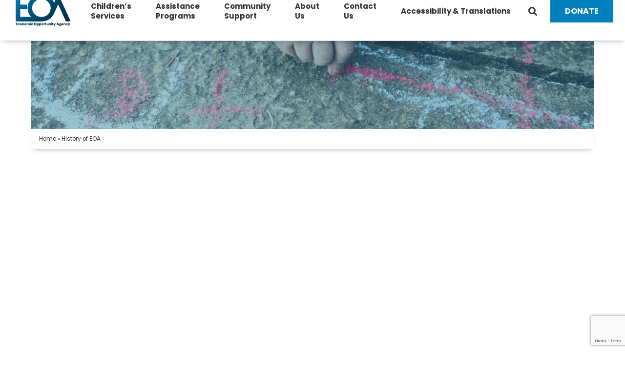

--- FILE ---
content_type: text/html; charset=UTF-8
request_url: https://eoawc.org/history-of-eoa/
body_size: 18337
content:
<!DOCTYPE html>
<html class="html" lang="en-US">
<head>
	<meta charset="UTF-8">
	<link rel="profile" href="https://gmpg.org/xfn/11">

	<meta name='robots' content='index, follow, max-image-preview:large, max-snippet:-1, max-video-preview:-1' />

            <script data-no-defer="1" data-ezscrex="false" data-cfasync="false" data-pagespeed-no-defer data-cookieconsent="ignore">
                var ctPublicFunctions = {"_ajax_nonce":"ddb1e4b9ad","_rest_nonce":"8cca3b3b64","_ajax_url":"\/wp-admin\/admin-ajax.php","_rest_url":"https:\/\/eoawc.org\/wp-json\/","data__cookies_type":"alternative","data__ajax_type":"rest","data__bot_detector_enabled":"1","data__frontend_data_log_enabled":1,"cookiePrefix":"","wprocket_detected":false,"host_url":"eoawc.org","text__ee_click_to_select":"Click to select the whole data","text__ee_original_email":"The complete one is","text__ee_got_it":"Got it","text__ee_blocked":"Blocked","text__ee_cannot_connect":"Cannot connect","text__ee_cannot_decode":"Can not decode email. Unknown reason","text__ee_email_decoder":"CleanTalk email decoder","text__ee_wait_for_decoding":"The magic is on the way!","text__ee_decoding_process":"Please wait a few seconds while we decode the contact data."}
            </script>
        
            <script data-no-defer="1" data-ezscrex="false" data-cfasync="false" data-pagespeed-no-defer data-cookieconsent="ignore">
                var ctPublic = {"_ajax_nonce":"ddb1e4b9ad","settings__forms__check_internal":"0","settings__forms__check_external":"0","settings__forms__force_protection":0,"settings__forms__search_test":"1","settings__forms__wc_add_to_cart":"0","settings__data__bot_detector_enabled":"1","settings__sfw__anti_crawler":0,"blog_home":"https:\/\/eoawc.org\/","pixel__setting":"3","pixel__enabled":false,"pixel__url":null,"data__email_check_before_post":"1","data__email_check_exist_post":"0","data__cookies_type":"alternative","data__key_is_ok":true,"data__visible_fields_required":true,"wl_brandname":"Anti-Spam by CleanTalk","wl_brandname_short":"CleanTalk","ct_checkjs_key":1784964451,"emailEncoderPassKey":"21ed1f902d868197a10ade403426ddb0","bot_detector_forms_excluded":"W10=","advancedCacheExists":false,"varnishCacheExists":false,"wc_ajax_add_to_cart":false}
            </script>
        <meta name="viewport" content="width=device-width, initial-scale=1">
	<!-- This site is optimized with the Yoast SEO plugin v26.6 - https://yoast.com/wordpress/plugins/seo/ -->
	<title>History of EOA | Low Income Families | Assistance for the Community</title>
	<meta name="description" content="Economic Opportunity Agency is a non-profit Community Action Agency dedicated to helping low income families achieve economic stability." />
	<link rel="canonical" href="https://eoawc.org/history-of-eoa/" />
	<meta property="og:locale" content="en_US" />
	<meta property="og:type" content="article" />
	<meta property="og:title" content="History of EOA | Low Income Families | Assistance for the Community" />
	<meta property="og:description" content="Economic Opportunity Agency is a non-profit Community Action Agency dedicated to helping low income families achieve economic stability." />
	<meta property="og:url" content="https://eoawc.org/history-of-eoa/" />
	<meta property="og:site_name" content="Economic Opportunity Agency | Northwest Arkansas" />
	<meta property="article:modified_time" content="2021-07-07T16:10:23+00:00" />
	<meta name="twitter:card" content="summary_large_image" />
	<meta name="twitter:label1" content="Est. reading time" />
	<meta name="twitter:data1" content="1 minute" />
	<script type="application/ld+json" class="yoast-schema-graph">{"@context":"https://schema.org","@graph":[{"@type":"WebPage","@id":"https://eoawc.org/history-of-eoa/","url":"https://eoawc.org/history-of-eoa/","name":"History of EOA | Low Income Families | Assistance for the Community","isPartOf":{"@id":"https://eoawc.org/#website"},"datePublished":"2021-03-15T17:08:24+00:00","dateModified":"2021-07-07T16:10:23+00:00","description":"Economic Opportunity Agency is a non-profit Community Action Agency dedicated to helping low income families achieve economic stability.","breadcrumb":{"@id":"https://eoawc.org/history-of-eoa/#breadcrumb"},"inLanguage":"en-US","potentialAction":[{"@type":"ReadAction","target":["https://eoawc.org/history-of-eoa/"]}]},{"@type":"BreadcrumbList","@id":"https://eoawc.org/history-of-eoa/#breadcrumb","itemListElement":[{"@type":"ListItem","position":1,"name":"Home","item":"https://eoawc.org/"},{"@type":"ListItem","position":2,"name":"History of EOA"}]},{"@type":"WebSite","@id":"https://eoawc.org/#website","url":"https://eoawc.org/","name":"Economic Opportunity Agency | Northwest Arkansas","description":"Springdale, AR | Economic Opportunity Agency","publisher":{"@id":"https://eoawc.org/#organization"},"potentialAction":[{"@type":"SearchAction","target":{"@type":"EntryPoint","urlTemplate":"https://eoawc.org/?s={search_term_string}"},"query-input":{"@type":"PropertyValueSpecification","valueRequired":true,"valueName":"search_term_string"}}],"inLanguage":"en-US"},{"@type":"Organization","@id":"https://eoawc.org/#organization","name":"Economic Opportunity Agency | Northwest Arkansas","url":"https://eoawc.org/","logo":{"@type":"ImageObject","inLanguage":"en-US","@id":"https://eoawc.org/#/schema/logo/image/","url":"https://eoawc.org/wp-content/uploads/2021/02/eoa_logo_main.png","contentUrl":"https://eoawc.org/wp-content/uploads/2021/02/eoa_logo_main.png","width":351,"height":210,"caption":"Economic Opportunity Agency | Northwest Arkansas"},"image":{"@id":"https://eoawc.org/#/schema/logo/image/"}}]}</script>
	<!-- / Yoast SEO plugin. -->


<link rel='dns-prefetch' href='//fd.cleantalk.org' />
<link rel='dns-prefetch' href='//fonts.googleapis.com' />
<link rel="alternate" type="application/rss+xml" title="Economic Opportunity Agency | Northwest Arkansas &raquo; Feed" href="https://eoawc.org/feed/" />
<link rel="alternate" type="application/rss+xml" title="Economic Opportunity Agency | Northwest Arkansas &raquo; Comments Feed" href="https://eoawc.org/comments/feed/" />
<link rel="alternate" title="oEmbed (JSON)" type="application/json+oembed" href="https://eoawc.org/wp-json/oembed/1.0/embed?url=https%3A%2F%2Feoawc.org%2Fhistory-of-eoa%2F" />
<link rel="alternate" title="oEmbed (XML)" type="text/xml+oembed" href="https://eoawc.org/wp-json/oembed/1.0/embed?url=https%3A%2F%2Feoawc.org%2Fhistory-of-eoa%2F&#038;format=xml" />
<style id='wp-img-auto-sizes-contain-inline-css'>
img:is([sizes=auto i],[sizes^="auto," i]){contain-intrinsic-size:3000px 1500px}
/*# sourceURL=wp-img-auto-sizes-contain-inline-css */
</style>
<style id='wp-emoji-styles-inline-css'>

	img.wp-smiley, img.emoji {
		display: inline !important;
		border: none !important;
		box-shadow: none !important;
		height: 1em !important;
		width: 1em !important;
		margin: 0 0.07em !important;
		vertical-align: -0.1em !important;
		background: none !important;
		padding: 0 !important;
	}
/*# sourceURL=wp-emoji-styles-inline-css */
</style>
<style id='classic-theme-styles-inline-css'>
/*! This file is auto-generated */
.wp-block-button__link{color:#fff;background-color:#32373c;border-radius:9999px;box-shadow:none;text-decoration:none;padding:calc(.667em + 2px) calc(1.333em + 2px);font-size:1.125em}.wp-block-file__button{background:#32373c;color:#fff;text-decoration:none}
/*# sourceURL=/wp-includes/css/classic-themes.min.css */
</style>
<style id='global-styles-inline-css'>
:root{--wp--preset--aspect-ratio--square: 1;--wp--preset--aspect-ratio--4-3: 4/3;--wp--preset--aspect-ratio--3-4: 3/4;--wp--preset--aspect-ratio--3-2: 3/2;--wp--preset--aspect-ratio--2-3: 2/3;--wp--preset--aspect-ratio--16-9: 16/9;--wp--preset--aspect-ratio--9-16: 9/16;--wp--preset--color--black: #000000;--wp--preset--color--cyan-bluish-gray: #abb8c3;--wp--preset--color--white: #ffffff;--wp--preset--color--pale-pink: #f78da7;--wp--preset--color--vivid-red: #cf2e2e;--wp--preset--color--luminous-vivid-orange: #ff6900;--wp--preset--color--luminous-vivid-amber: #fcb900;--wp--preset--color--light-green-cyan: #7bdcb5;--wp--preset--color--vivid-green-cyan: #00d084;--wp--preset--color--pale-cyan-blue: #8ed1fc;--wp--preset--color--vivid-cyan-blue: #0693e3;--wp--preset--color--vivid-purple: #9b51e0;--wp--preset--gradient--vivid-cyan-blue-to-vivid-purple: linear-gradient(135deg,rgb(6,147,227) 0%,rgb(155,81,224) 100%);--wp--preset--gradient--light-green-cyan-to-vivid-green-cyan: linear-gradient(135deg,rgb(122,220,180) 0%,rgb(0,208,130) 100%);--wp--preset--gradient--luminous-vivid-amber-to-luminous-vivid-orange: linear-gradient(135deg,rgb(252,185,0) 0%,rgb(255,105,0) 100%);--wp--preset--gradient--luminous-vivid-orange-to-vivid-red: linear-gradient(135deg,rgb(255,105,0) 0%,rgb(207,46,46) 100%);--wp--preset--gradient--very-light-gray-to-cyan-bluish-gray: linear-gradient(135deg,rgb(238,238,238) 0%,rgb(169,184,195) 100%);--wp--preset--gradient--cool-to-warm-spectrum: linear-gradient(135deg,rgb(74,234,220) 0%,rgb(151,120,209) 20%,rgb(207,42,186) 40%,rgb(238,44,130) 60%,rgb(251,105,98) 80%,rgb(254,248,76) 100%);--wp--preset--gradient--blush-light-purple: linear-gradient(135deg,rgb(255,206,236) 0%,rgb(152,150,240) 100%);--wp--preset--gradient--blush-bordeaux: linear-gradient(135deg,rgb(254,205,165) 0%,rgb(254,45,45) 50%,rgb(107,0,62) 100%);--wp--preset--gradient--luminous-dusk: linear-gradient(135deg,rgb(255,203,112) 0%,rgb(199,81,192) 50%,rgb(65,88,208) 100%);--wp--preset--gradient--pale-ocean: linear-gradient(135deg,rgb(255,245,203) 0%,rgb(182,227,212) 50%,rgb(51,167,181) 100%);--wp--preset--gradient--electric-grass: linear-gradient(135deg,rgb(202,248,128) 0%,rgb(113,206,126) 100%);--wp--preset--gradient--midnight: linear-gradient(135deg,rgb(2,3,129) 0%,rgb(40,116,252) 100%);--wp--preset--font-size--small: 13px;--wp--preset--font-size--medium: 20px;--wp--preset--font-size--large: 36px;--wp--preset--font-size--x-large: 42px;--wp--preset--spacing--20: 0.44rem;--wp--preset--spacing--30: 0.67rem;--wp--preset--spacing--40: 1rem;--wp--preset--spacing--50: 1.5rem;--wp--preset--spacing--60: 2.25rem;--wp--preset--spacing--70: 3.38rem;--wp--preset--spacing--80: 5.06rem;--wp--preset--shadow--natural: 6px 6px 9px rgba(0, 0, 0, 0.2);--wp--preset--shadow--deep: 12px 12px 50px rgba(0, 0, 0, 0.4);--wp--preset--shadow--sharp: 6px 6px 0px rgba(0, 0, 0, 0.2);--wp--preset--shadow--outlined: 6px 6px 0px -3px rgb(255, 255, 255), 6px 6px rgb(0, 0, 0);--wp--preset--shadow--crisp: 6px 6px 0px rgb(0, 0, 0);}:where(.is-layout-flex){gap: 0.5em;}:where(.is-layout-grid){gap: 0.5em;}body .is-layout-flex{display: flex;}.is-layout-flex{flex-wrap: wrap;align-items: center;}.is-layout-flex > :is(*, div){margin: 0;}body .is-layout-grid{display: grid;}.is-layout-grid > :is(*, div){margin: 0;}:where(.wp-block-columns.is-layout-flex){gap: 2em;}:where(.wp-block-columns.is-layout-grid){gap: 2em;}:where(.wp-block-post-template.is-layout-flex){gap: 1.25em;}:where(.wp-block-post-template.is-layout-grid){gap: 1.25em;}.has-black-color{color: var(--wp--preset--color--black) !important;}.has-cyan-bluish-gray-color{color: var(--wp--preset--color--cyan-bluish-gray) !important;}.has-white-color{color: var(--wp--preset--color--white) !important;}.has-pale-pink-color{color: var(--wp--preset--color--pale-pink) !important;}.has-vivid-red-color{color: var(--wp--preset--color--vivid-red) !important;}.has-luminous-vivid-orange-color{color: var(--wp--preset--color--luminous-vivid-orange) !important;}.has-luminous-vivid-amber-color{color: var(--wp--preset--color--luminous-vivid-amber) !important;}.has-light-green-cyan-color{color: var(--wp--preset--color--light-green-cyan) !important;}.has-vivid-green-cyan-color{color: var(--wp--preset--color--vivid-green-cyan) !important;}.has-pale-cyan-blue-color{color: var(--wp--preset--color--pale-cyan-blue) !important;}.has-vivid-cyan-blue-color{color: var(--wp--preset--color--vivid-cyan-blue) !important;}.has-vivid-purple-color{color: var(--wp--preset--color--vivid-purple) !important;}.has-black-background-color{background-color: var(--wp--preset--color--black) !important;}.has-cyan-bluish-gray-background-color{background-color: var(--wp--preset--color--cyan-bluish-gray) !important;}.has-white-background-color{background-color: var(--wp--preset--color--white) !important;}.has-pale-pink-background-color{background-color: var(--wp--preset--color--pale-pink) !important;}.has-vivid-red-background-color{background-color: var(--wp--preset--color--vivid-red) !important;}.has-luminous-vivid-orange-background-color{background-color: var(--wp--preset--color--luminous-vivid-orange) !important;}.has-luminous-vivid-amber-background-color{background-color: var(--wp--preset--color--luminous-vivid-amber) !important;}.has-light-green-cyan-background-color{background-color: var(--wp--preset--color--light-green-cyan) !important;}.has-vivid-green-cyan-background-color{background-color: var(--wp--preset--color--vivid-green-cyan) !important;}.has-pale-cyan-blue-background-color{background-color: var(--wp--preset--color--pale-cyan-blue) !important;}.has-vivid-cyan-blue-background-color{background-color: var(--wp--preset--color--vivid-cyan-blue) !important;}.has-vivid-purple-background-color{background-color: var(--wp--preset--color--vivid-purple) !important;}.has-black-border-color{border-color: var(--wp--preset--color--black) !important;}.has-cyan-bluish-gray-border-color{border-color: var(--wp--preset--color--cyan-bluish-gray) !important;}.has-white-border-color{border-color: var(--wp--preset--color--white) !important;}.has-pale-pink-border-color{border-color: var(--wp--preset--color--pale-pink) !important;}.has-vivid-red-border-color{border-color: var(--wp--preset--color--vivid-red) !important;}.has-luminous-vivid-orange-border-color{border-color: var(--wp--preset--color--luminous-vivid-orange) !important;}.has-luminous-vivid-amber-border-color{border-color: var(--wp--preset--color--luminous-vivid-amber) !important;}.has-light-green-cyan-border-color{border-color: var(--wp--preset--color--light-green-cyan) !important;}.has-vivid-green-cyan-border-color{border-color: var(--wp--preset--color--vivid-green-cyan) !important;}.has-pale-cyan-blue-border-color{border-color: var(--wp--preset--color--pale-cyan-blue) !important;}.has-vivid-cyan-blue-border-color{border-color: var(--wp--preset--color--vivid-cyan-blue) !important;}.has-vivid-purple-border-color{border-color: var(--wp--preset--color--vivid-purple) !important;}.has-vivid-cyan-blue-to-vivid-purple-gradient-background{background: var(--wp--preset--gradient--vivid-cyan-blue-to-vivid-purple) !important;}.has-light-green-cyan-to-vivid-green-cyan-gradient-background{background: var(--wp--preset--gradient--light-green-cyan-to-vivid-green-cyan) !important;}.has-luminous-vivid-amber-to-luminous-vivid-orange-gradient-background{background: var(--wp--preset--gradient--luminous-vivid-amber-to-luminous-vivid-orange) !important;}.has-luminous-vivid-orange-to-vivid-red-gradient-background{background: var(--wp--preset--gradient--luminous-vivid-orange-to-vivid-red) !important;}.has-very-light-gray-to-cyan-bluish-gray-gradient-background{background: var(--wp--preset--gradient--very-light-gray-to-cyan-bluish-gray) !important;}.has-cool-to-warm-spectrum-gradient-background{background: var(--wp--preset--gradient--cool-to-warm-spectrum) !important;}.has-blush-light-purple-gradient-background{background: var(--wp--preset--gradient--blush-light-purple) !important;}.has-blush-bordeaux-gradient-background{background: var(--wp--preset--gradient--blush-bordeaux) !important;}.has-luminous-dusk-gradient-background{background: var(--wp--preset--gradient--luminous-dusk) !important;}.has-pale-ocean-gradient-background{background: var(--wp--preset--gradient--pale-ocean) !important;}.has-electric-grass-gradient-background{background: var(--wp--preset--gradient--electric-grass) !important;}.has-midnight-gradient-background{background: var(--wp--preset--gradient--midnight) !important;}.has-small-font-size{font-size: var(--wp--preset--font-size--small) !important;}.has-medium-font-size{font-size: var(--wp--preset--font-size--medium) !important;}.has-large-font-size{font-size: var(--wp--preset--font-size--large) !important;}.has-x-large-font-size{font-size: var(--wp--preset--font-size--x-large) !important;}
:where(.wp-block-post-template.is-layout-flex){gap: 1.25em;}:where(.wp-block-post-template.is-layout-grid){gap: 1.25em;}
:where(.wp-block-term-template.is-layout-flex){gap: 1.25em;}:where(.wp-block-term-template.is-layout-grid){gap: 1.25em;}
:where(.wp-block-columns.is-layout-flex){gap: 2em;}:where(.wp-block-columns.is-layout-grid){gap: 2em;}
:root :where(.wp-block-pullquote){font-size: 1.5em;line-height: 1.6;}
/*# sourceURL=global-styles-inline-css */
</style>
<link rel='stylesheet' id='cleantalk-public-css-css' href='https://eoawc.org/wp-content/plugins/cleantalk-spam-protect/css/cleantalk-public.min.css?ver=6.69.2_1765395118' media='all' />
<link rel='stylesheet' id='cleantalk-email-decoder-css-css' href='https://eoawc.org/wp-content/plugins/cleantalk-spam-protect/css/cleantalk-email-decoder.min.css?ver=6.69.2_1765395118' media='all' />
<link rel='stylesheet' id='contact-form-7-css' href='https://eoawc.org/wp-content/plugins/contact-form-7/includes/css/styles.css?ver=6.1.4' media='all' />
<link rel='stylesheet' id='oceanwp-style-css' href='https://eoawc.org/wp-content/themes/oceanwp/assets/css/style.min.css?ver=1.0' media='all' />
<link rel='stylesheet' id='child-style-css' href='https://eoawc.org/wp-content/themes/oceanwp-child-theme-master/style.css?ver=6.9' media='all' />
<link rel='stylesheet' id='font-awesome-css' href='https://eoawc.org/wp-content/themes/oceanwp/assets/fonts/fontawesome/css/all.min.css?ver=6.7.2' media='all' />
<link rel='stylesheet' id='simple-line-icons-css' href='https://eoawc.org/wp-content/themes/oceanwp/assets/css/third/simple-line-icons.min.css?ver=2.4.0' media='all' />
<link rel='stylesheet' id='oceanwp-google-font-poppins-css' href='//fonts.googleapis.com/css?family=Poppins%3A100%2C200%2C300%2C400%2C500%2C600%2C700%2C800%2C900%2C100i%2C200i%2C300i%2C400i%2C500i%2C600i%2C700i%2C800i%2C900i&#038;subset=latin&#038;display=swap&#038;ver=6.9' media='all' />
<link rel='stylesheet' id='elementor-frontend-css' href='https://eoawc.org/wp-content/plugins/elementor/assets/css/frontend.min.css?ver=3.33.6' media='all' />
<link rel='stylesheet' id='widget-image-css' href='https://eoawc.org/wp-content/plugins/elementor/assets/css/widget-image.min.css?ver=3.33.6' media='all' />
<link rel='stylesheet' id='widget-nav-menu-css' href='https://eoawc.org/wp-content/plugins/elementor-pro/assets/css/widget-nav-menu.min.css?ver=3.33.2' media='all' />
<link rel='stylesheet' id='widget-search-form-css' href='https://eoawc.org/wp-content/plugins/elementor-pro/assets/css/widget-search-form.min.css?ver=3.33.2' media='all' />
<link rel='stylesheet' id='elementor-icons-shared-0-css' href='https://eoawc.org/wp-content/plugins/elementor/assets/lib/font-awesome/css/fontawesome.min.css?ver=5.15.3' media='all' />
<link rel='stylesheet' id='elementor-icons-fa-solid-css' href='https://eoawc.org/wp-content/plugins/elementor/assets/lib/font-awesome/css/solid.min.css?ver=5.15.3' media='all' />
<link rel='stylesheet' id='e-sticky-css' href='https://eoawc.org/wp-content/plugins/elementor-pro/assets/css/modules/sticky.min.css?ver=3.33.2' media='all' />
<link rel='stylesheet' id='widget-heading-css' href='https://eoawc.org/wp-content/plugins/elementor/assets/css/widget-heading.min.css?ver=3.33.6' media='all' />
<link rel='stylesheet' id='widget-social-icons-css' href='https://eoawc.org/wp-content/plugins/elementor/assets/css/widget-social-icons.min.css?ver=3.33.6' media='all' />
<link rel='stylesheet' id='e-apple-webkit-css' href='https://eoawc.org/wp-content/plugins/elementor/assets/css/conditionals/apple-webkit.min.css?ver=3.33.6' media='all' />
<link rel='stylesheet' id='elementor-icons-css' href='https://eoawc.org/wp-content/plugins/elementor/assets/lib/eicons/css/elementor-icons.min.css?ver=5.44.0' media='all' />
<link rel='stylesheet' id='elementor-post-11-css' href='https://eoawc.org/wp-content/uploads/elementor/css/post-11.css?ver=1766187691' media='all' />
<link rel='stylesheet' id='widget-spacer-css' href='https://eoawc.org/wp-content/plugins/elementor/assets/css/widget-spacer.min.css?ver=3.33.6' media='all' />
<link rel='stylesheet' id='widget-breadcrumbs-css' href='https://eoawc.org/wp-content/plugins/elementor-pro/assets/css/widget-breadcrumbs.min.css?ver=3.33.2' media='all' />
<link rel='stylesheet' id='widget-divider-css' href='https://eoawc.org/wp-content/plugins/elementor/assets/css/widget-divider.min.css?ver=3.33.6' media='all' />
<link rel='stylesheet' id='e-animation-fadeIn-css' href='https://eoawc.org/wp-content/plugins/elementor/assets/lib/animations/styles/fadeIn.min.css?ver=3.33.6' media='all' />
<link rel='stylesheet' id='elementor-post-155-css' href='https://eoawc.org/wp-content/uploads/elementor/css/post-155.css?ver=1766190891' media='all' />
<link rel='stylesheet' id='elementor-post-45-css' href='https://eoawc.org/wp-content/uploads/elementor/css/post-45.css?ver=1766187691' media='all' />
<link rel='stylesheet' id='elementor-post-87-css' href='https://eoawc.org/wp-content/uploads/elementor/css/post-87.css?ver=1766187691' media='all' />
<link rel='stylesheet' id='tablepress-default-css' href='https://eoawc.org/wp-content/plugins/tablepress/css/build/default.css?ver=3.2.6' media='all' />
<link rel='stylesheet' id='oe-widgets-style-css' href='https://eoawc.org/wp-content/plugins/ocean-extra/assets/css/widgets.css?ver=6.9' media='all' />
<link rel='stylesheet' id='elementor-gf-local-poppins-css' href='https://eoawc.org/wp-content/uploads/elementor/google-fonts/css/poppins.css?ver=1747269234' media='all' />
<link rel='stylesheet' id='elementor-gf-local-robotoslab-css' href='https://eoawc.org/wp-content/uploads/elementor/google-fonts/css/robotoslab.css?ver=1747269235' media='all' />
<link rel='stylesheet' id='elementor-gf-local-roboto-css' href='https://eoawc.org/wp-content/uploads/elementor/google-fonts/css/roboto.css?ver=1747269239' media='all' />
<link rel='stylesheet' id='elementor-icons-fa-brands-css' href='https://eoawc.org/wp-content/plugins/elementor/assets/lib/font-awesome/css/brands.min.css?ver=5.15.3' media='all' />
<!--n2css--><!--n2js--><script src="https://eoawc.org/wp-content/plugins/cleantalk-spam-protect/js/apbct-public-bundle.min.js?ver=6.69.2_1765395118" id="apbct-public-bundle.min-js-js"></script>
<script src="https://fd.cleantalk.org/ct-bot-detector-wrapper.js?ver=6.69.2" id="ct_bot_detector-js" defer data-wp-strategy="defer"></script>
<script src="https://eoawc.org/wp-includes/js/jquery/jquery.min.js?ver=3.7.1" id="jquery-core-js"></script>
<script src="https://eoawc.org/wp-includes/js/jquery/jquery-migrate.min.js?ver=3.4.1" id="jquery-migrate-js"></script>
<link rel="https://api.w.org/" href="https://eoawc.org/wp-json/" /><link rel="alternate" title="JSON" type="application/json" href="https://eoawc.org/wp-json/wp/v2/pages/155" /><link rel="EditURI" type="application/rsd+xml" title="RSD" href="https://eoawc.org/xmlrpc.php?rsd" />
<link rel='shortlink' href='https://eoawc.org/?p=155' />
<script type='text/javascript' data-cfasync='false'>var _mmunch = {'front': false, 'page': false, 'post': false, 'category': false, 'author': false, 'search': false, 'attachment': false, 'tag': false};_mmunch['page'] = true; _mmunch['pageData'] = {"ID":155,"post_name":"history-of-eoa","post_title":"History of EOA","post_type":"page","post_author":"1","post_status":"publish"};</script><script data-cfasync="false" src="//a.mailmunch.co/app/v1/site.js" id="mailmunch-script" data-plugin="cc_mm" data-mailmunch-site-id="923313" async></script>
		<!-- GA Google Analytics @ https://m0n.co/ga -->
		<script async src="https://www.googletagmanager.com/gtag/js?id=G-Q4HRN3SZQS"></script>
		<script>
			window.dataLayer = window.dataLayer || [];
			function gtag(){dataLayer.push(arguments);}
			gtag('js', new Date());
			gtag('config', 'G-Q4HRN3SZQS');
		</script>

	<meta name="generator" content="Elementor 3.33.6; features: additional_custom_breakpoints; settings: css_print_method-external, google_font-enabled, font_display-auto">
<style>.recentcomments a{display:inline !important;padding:0 !important;margin:0 !important;}</style>			<style>
				.e-con.e-parent:nth-of-type(n+4):not(.e-lazyloaded):not(.e-no-lazyload),
				.e-con.e-parent:nth-of-type(n+4):not(.e-lazyloaded):not(.e-no-lazyload) * {
					background-image: none !important;
				}
				@media screen and (max-height: 1024px) {
					.e-con.e-parent:nth-of-type(n+3):not(.e-lazyloaded):not(.e-no-lazyload),
					.e-con.e-parent:nth-of-type(n+3):not(.e-lazyloaded):not(.e-no-lazyload) * {
						background-image: none !important;
					}
				}
				@media screen and (max-height: 640px) {
					.e-con.e-parent:nth-of-type(n+2):not(.e-lazyloaded):not(.e-no-lazyload),
					.e-con.e-parent:nth-of-type(n+2):not(.e-lazyloaded):not(.e-no-lazyload) * {
						background-image: none !important;
					}
				}
			</style>
			<script src="/wp-content/mu-plugins/captaincore-analytics.js" data-site="XXLECZCV" defer></script>
<link rel="icon" href="https://eoawc.org/wp-content/uploads/2021/05/eoa_logo_main-favicon-150x150.png" sizes="32x32" />
<link rel="icon" href="https://eoawc.org/wp-content/uploads/2021/05/eoa_logo_main-favicon-300x300.png" sizes="192x192" />
<link rel="apple-touch-icon" href="https://eoawc.org/wp-content/uploads/2021/05/eoa_logo_main-favicon-300x300.png" />
<meta name="msapplication-TileImage" content="https://eoawc.org/wp-content/uploads/2021/05/eoa_logo_main-favicon-300x300.png" />
		<style id="wp-custom-css">
			.page-id-115 .wpcf7 form.sent .wpcf7-response-output{border-color:#46b450;font-size:19px;font-weight:bold;color:#ffffff}.page-id-93 .wpcf7 form.sent .wpcf7-response-output{border-color:#46b450;font-size:19px;font-weight:bold;color:#ffffff}.page-id-230 .wpcf7 form.sent .wpcf7-response-output{border-color:#46b450;font-size:19px;font-weight:bold;color:#ffffff}.page-id-59 .wpcf7 form.sent .wpcf7-response-output{border-color:#46b450;font-size:19px;font-weight:bold;color:#ffffff}.wpcf7 form.sent .wpcf7-response-output{border-color:#46b450;font-size:19px;font-weight:bold}span.wpcf7-not-valid-tip{float:left;width:100%}.wpcf7-response-output{float:left;width:100%}.tablepress thead th{background-color:#cccccc;font-weight:700;vertical-align:middle;font-family:'Poppins';text-transform:capitalize;font-weight:normal;color:#373737;font-size:16px}.tablepress th{padding:6px 8px 6px 8px;border:none;background:0 0;text-align:left;float:none!important;font-family:'Poppins'}.tablepress tbody td,.tablepress tfoot th{border-top:1px solid #ddd;font-family:'Poppins';color:#373737}form select,form textarea{display:inline-block;min-height:40px;width:100%;font-size:14px;line-height:1.8;padding:6px 12px;background:#ffffff !Important;vertical-align:middle;background-color:#4d97c7 !important;color:#ffffff;border:none}div.yourname,div.yourphone,div.youremail,div.youraddress{display:inline-block;width:49.7%}div.yourcity,div.yourstate,div.yourzip{display:inline-block;width:33%}div.email,div.address{display:inline-block;width:50%}div.volunteers,div.groupname{display:inline-block;width:49.8%}div.city,div.state,div.zip{display:inline-block;width:33%}/*-- Contact Form Styling --*/div.name,div.email,div.subject,div.phone{display:inline-block;width:49.4%}div.wpcf7-response-output{position:relative;margin:50px 0 10px !important;padding:10px}::-webkit-input-placeholder{/* WebKit browsers */color:#f2f2f2 !important;opacity:1;text-transform:none}::-webkit-input-placeholder{/* WebKit browsers */color:#f2f2f2 !important;opacity:1;text-transform:none}:-moz-placeholder{/* Mozilla Firefox 4 to 18 */color:#f2f2f2 !important;opacity:1;text-transform:none}::-moz-placeholder{/* Mozilla Firefox 19+ */color:#f2f2f2 !important;opacity:1;text-transform:none}:-ms-input-placeholder{/* Internet Explorer 10+ */color:#f2f2f2 !important;opacity:1;text-transform:none}.wpcf7-form p{font-size:16px !important;line-height:2;letter-spacing:0.03rem !important;padding:5px;font-family:'proxima-nova',sans-serif;color:#ffffff !important;text-transform:none !important}.wpcf7-form .wpcf7-text{background:#4d97c7 !important;color:#e6e6e6 !important;padding-left:20px !important;width:100% !important;margin-bottom:10px !important;height:50px;font-size:16px !important;letter-spacing:0.03rem !important;text-transform:none !important;font-family:'Poppins';border-top:1px solid #4d97c7 !important;border-right:1px solid #4d97c7 !important;border-left:1px solid #4d97c7 !important;border-bottom:1px solid #4d97c7 !important;border-radius:0;-webkit-box-sizing:border-box;-moz-box-sizing:border-box;box-sizing:border-box;border-radius:10px !important}.wpcf7-form .wpcf7-textarea{padding-top:20px !important;background:#4d97c7 !important;height:140px !important;width:100% !important;color:#ffffff !important;padding-left:20px !important;margin-bottom:10px !important;font-size:16px !important;letter-spacing:0.03rem !important;font-family:'Poppins';border-top:1px solid #4d97c7 !important;border-right:1px solid #4d97c7 !important;border-left:1px solid #4d97c7 !important;border-bottom:1px solid #4d97c7 !important;border-radius:0;text-transform:none !important;-webkit-box-sizing:border-box;-moz-box-sizing:border-box;box-sizing:border-box;border-radius:10px !important}.wpcf7 input[type="text"]:focus{background:#fff;color:#ffffff !important;text-transform:none !important}.wpcf7 input[type="textarea"]:focus{background:#fff;color:#ffffff !important;text-transform:none !important}.wpcf7-submit{float:right !important;background-color:#022c42 !important;position:relative;display:inline-block;margin-right:0 !important;margin-top:20px !important;margin-left:0 !important;margin-bottom:0 !important;padding:10px 10px;letter-spacing:.03em !important;font-weight:bold;color:#ffffff !important;vertical-align:middle;width:40% !important;text-align:center;text-transform:uppercase;font-family:'Poppins';font-size:16px;line-height:100%;cursor:pointer;zoom:0;border:0 solid #ffffff !important;border-radius:20px !important;transition:color .1s ease-in-out,background .1s ease-in-out,border .1s ease-in-out}.wpcf7-submit:hover{color:#ffffff !important;background-color:#022C42 !important;border:0 solid #022C42 !important;border-radius:20px !important}		</style>
		<!-- OceanWP CSS -->
<style type="text/css">
/* Colors */body .theme-button,body input[type="submit"],body button[type="submit"],body button,body .button,body div.wpforms-container-full .wpforms-form input[type=submit],body div.wpforms-container-full .wpforms-form button[type=submit],body div.wpforms-container-full .wpforms-form .wpforms-page-button,.woocommerce-cart .wp-element-button,.woocommerce-checkout .wp-element-button,.wp-block-button__link{border-color:#ffffff}body .theme-button:hover,body input[type="submit"]:hover,body button[type="submit"]:hover,body button:hover,body .button:hover,body div.wpforms-container-full .wpforms-form input[type=submit]:hover,body div.wpforms-container-full .wpforms-form input[type=submit]:active,body div.wpforms-container-full .wpforms-form button[type=submit]:hover,body div.wpforms-container-full .wpforms-form button[type=submit]:active,body div.wpforms-container-full .wpforms-form .wpforms-page-button:hover,body div.wpforms-container-full .wpforms-form .wpforms-page-button:active,.woocommerce-cart .wp-element-button:hover,.woocommerce-checkout .wp-element-button:hover,.wp-block-button__link:hover{border-color:#ffffff}/* OceanWP Style Settings CSS */.theme-button,input[type="submit"],button[type="submit"],button,.button,body div.wpforms-container-full .wpforms-form input[type=submit],body div.wpforms-container-full .wpforms-form button[type=submit],body div.wpforms-container-full .wpforms-form .wpforms-page-button{border-style:solid}.theme-button,input[type="submit"],button[type="submit"],button,.button,body div.wpforms-container-full .wpforms-form input[type=submit],body div.wpforms-container-full .wpforms-form button[type=submit],body div.wpforms-container-full .wpforms-form .wpforms-page-button{border-width:1px}form input[type="text"],form input[type="password"],form input[type="email"],form input[type="url"],form input[type="date"],form input[type="month"],form input[type="time"],form input[type="datetime"],form input[type="datetime-local"],form input[type="week"],form input[type="number"],form input[type="search"],form input[type="tel"],form input[type="color"],form select,form textarea,.woocommerce .woocommerce-checkout .select2-container--default .select2-selection--single{border-style:solid}body div.wpforms-container-full .wpforms-form input[type=date],body div.wpforms-container-full .wpforms-form input[type=datetime],body div.wpforms-container-full .wpforms-form input[type=datetime-local],body div.wpforms-container-full .wpforms-form input[type=email],body div.wpforms-container-full .wpforms-form input[type=month],body div.wpforms-container-full .wpforms-form input[type=number],body div.wpforms-container-full .wpforms-form input[type=password],body div.wpforms-container-full .wpforms-form input[type=range],body div.wpforms-container-full .wpforms-form input[type=search],body div.wpforms-container-full .wpforms-form input[type=tel],body div.wpforms-container-full .wpforms-form input[type=text],body div.wpforms-container-full .wpforms-form input[type=time],body div.wpforms-container-full .wpforms-form input[type=url],body div.wpforms-container-full .wpforms-form input[type=week],body div.wpforms-container-full .wpforms-form select,body div.wpforms-container-full .wpforms-form textarea{border-style:solid}form input[type="text"],form input[type="password"],form input[type="email"],form input[type="url"],form input[type="date"],form input[type="month"],form input[type="time"],form input[type="datetime"],form input[type="datetime-local"],form input[type="week"],form input[type="number"],form input[type="search"],form input[type="tel"],form input[type="color"],form select,form textarea{border-radius:3px}body div.wpforms-container-full .wpforms-form input[type=date],body div.wpforms-container-full .wpforms-form input[type=datetime],body div.wpforms-container-full .wpforms-form input[type=datetime-local],body div.wpforms-container-full .wpforms-form input[type=email],body div.wpforms-container-full .wpforms-form input[type=month],body div.wpforms-container-full .wpforms-form input[type=number],body div.wpforms-container-full .wpforms-form input[type=password],body div.wpforms-container-full .wpforms-form input[type=range],body div.wpforms-container-full .wpforms-form input[type=search],body div.wpforms-container-full .wpforms-form input[type=tel],body div.wpforms-container-full .wpforms-form input[type=text],body div.wpforms-container-full .wpforms-form input[type=time],body div.wpforms-container-full .wpforms-form input[type=url],body div.wpforms-container-full .wpforms-form input[type=week],body div.wpforms-container-full .wpforms-form select,body div.wpforms-container-full .wpforms-form textarea{border-radius:3px}#main #content-wrap,.separate-layout #main #content-wrap{padding-top:0;padding-bottom:0}.page-header,.has-transparent-header .page-header{padding:0}/* Header */#site-header.has-header-media .overlay-header-media{background-color:rgba(0,0,0,0.5)}#site-logo #site-logo-inner a img,#site-header.center-header #site-navigation-wrap .middle-site-logo a img{max-width:160px}/* Blog CSS */.ocean-single-post-header ul.meta-item li a:hover{color:#333333}/* Footer Widgets */#footer-widgets{background-color:#022c42}/* Footer Copyright */#footer-bottom{background-color:#022c42}#footer-bottom a:hover,#footer-bottom #footer-bottom-menu a:hover{color:#0080bd}/* Typography */body{font-size:14px;line-height:1.8}h1,h2,h3,h4,h5,h6,.theme-heading,.widget-title,.oceanwp-widget-recent-posts-title,.comment-reply-title,.entry-title,.sidebar-box .widget-title{font-family:Poppins;line-height:1.4;font-weight:700}h1{font-size:23px;line-height:1.4}h2{font-size:20px;line-height:1.4}h3{font-size:18px;line-height:1.4}h4{font-size:17px;line-height:1.4}h5{font-size:14px;line-height:1.4}h6{font-size:15px;line-height:1.4}.page-header .page-header-title,.page-header.background-image-page-header .page-header-title{font-size:32px;line-height:1.4}.page-header .page-subheading{font-size:15px;line-height:1.8}.site-breadcrumbs,.site-breadcrumbs a{font-size:13px;line-height:1.4}#top-bar-content,#top-bar-social-alt{font-size:12px;line-height:1.8}#site-logo a.site-logo-text{font-size:24px;line-height:1.8}.dropdown-menu ul li a.menu-link,#site-header.full_screen-header .fs-dropdown-menu ul.sub-menu li a{font-size:12px;line-height:1.2;letter-spacing:.6px}.sidr-class-dropdown-menu li a,a.sidr-class-toggle-sidr-close,#mobile-dropdown ul li a,body #mobile-fullscreen ul li a{font-size:15px;line-height:1.8}.blog-entry.post .blog-entry-header .entry-title a{font-size:24px;line-height:1.4}.ocean-single-post-header .single-post-title{font-size:34px;line-height:1.4;letter-spacing:.6px}.ocean-single-post-header ul.meta-item li,.ocean-single-post-header ul.meta-item li a{font-size:13px;line-height:1.4;letter-spacing:.6px}.ocean-single-post-header .post-author-name,.ocean-single-post-header .post-author-name a{font-size:14px;line-height:1.4;letter-spacing:.6px}.ocean-single-post-header .post-author-description{font-size:12px;line-height:1.4;letter-spacing:.6px}.single-post .entry-title{line-height:1.4;letter-spacing:.6px}.single-post ul.meta li,.single-post ul.meta li a{font-size:14px;line-height:1.4;letter-spacing:.6px}.sidebar-box .widget-title,.sidebar-box.widget_block .wp-block-heading{font-size:13px;line-height:1;letter-spacing:1px}#footer-widgets .footer-box .widget-title{font-size:13px;line-height:1;letter-spacing:1px}#footer-bottom #copyright{font-size:12px;line-height:1}#footer-bottom #footer-bottom-menu{font-size:12px;line-height:1}.woocommerce-store-notice.demo_store{line-height:2;letter-spacing:1.5px}.demo_store .woocommerce-store-notice__dismiss-link{line-height:2;letter-spacing:1.5px}.woocommerce ul.products li.product li.title h2,.woocommerce ul.products li.product li.title a{font-size:14px;line-height:1.5}.woocommerce ul.products li.product li.category,.woocommerce ul.products li.product li.category a{font-size:12px;line-height:1}.woocommerce ul.products li.product .price{font-size:18px;line-height:1}.woocommerce ul.products li.product .button,.woocommerce ul.products li.product .product-inner .added_to_cart{font-size:12px;line-height:1.5;letter-spacing:1px}.woocommerce ul.products li.owp-woo-cond-notice span,.woocommerce ul.products li.owp-woo-cond-notice a{font-size:16px;line-height:1;letter-spacing:1px;font-weight:600;text-transform:capitalize}.woocommerce div.product .product_title{font-size:24px;line-height:1.4;letter-spacing:.6px}.woocommerce div.product p.price{font-size:36px;line-height:1}.woocommerce .owp-btn-normal .summary form button.button,.woocommerce .owp-btn-big .summary form button.button,.woocommerce .owp-btn-very-big .summary form button.button{font-size:12px;line-height:1.5;letter-spacing:1px;text-transform:uppercase}.woocommerce div.owp-woo-single-cond-notice span,.woocommerce div.owp-woo-single-cond-notice a{font-size:18px;line-height:2;letter-spacing:1.5px;font-weight:600;text-transform:capitalize}.ocean-preloader--active .preloader-after-content{font-size:20px;line-height:1.8;letter-spacing:.6px}
</style></head>

<body class="wp-singular page-template-default page page-id-155 wp-custom-logo wp-embed-responsive wp-theme-oceanwp wp-child-theme-oceanwp-child-theme-master oceanwp-theme dropdown-mobile default-breakpoint content-full-width content-max-width page-header-disabled has-breadcrumbs elementor-default elementor-kit-11 elementor-page elementor-page-155" itemscope="itemscope" itemtype="https://schema.org/WebPage">

	
	
	<div id="outer-wrap" class="site clr">

		<a class="skip-link screen-reader-text" href="#main">Skip to content</a>

		
		<div id="wrap" class="clr">

			
			
<header id="site-header" class="clr" data-height="74" itemscope="itemscope" itemtype="https://schema.org/WPHeader" role="banner">

			<header data-elementor-type="header" data-elementor-id="45" class="elementor elementor-45 elementor-location-header" data-elementor-post-type="elementor_library">
					<section class="elementor-section elementor-top-section elementor-element elementor-element-babe5ea elementor-section-full_width elementor-section-stretched elementor-section-height-default elementor-section-height-default" data-id="babe5ea" data-element_type="section" data-settings="{&quot;background_background&quot;:&quot;gradient&quot;,&quot;stretch_section&quot;:&quot;section-stretched&quot;}">
						<div class="elementor-container elementor-column-gap-default">
					<div class="elementor-column elementor-col-100 elementor-top-column elementor-element elementor-element-f2b0439" data-id="f2b0439" data-element_type="column">
			<div class="elementor-widget-wrap">
							</div>
		</div>
					</div>
		</section>
				<section class="elementor-section elementor-top-section elementor-element elementor-element-2586af9 elementor-section-height-min-height elementor-section-boxed elementor-section-height-default elementor-section-items-middle" data-id="2586af9" data-element_type="section" data-settings="{&quot;sticky&quot;:&quot;top&quot;,&quot;sticky_on&quot;:[&quot;desktop&quot;,&quot;tablet&quot;],&quot;sticky_offset&quot;:0,&quot;sticky_effects_offset&quot;:0,&quot;sticky_anchor_link_offset&quot;:0}">
						<div class="elementor-container elementor-column-gap-default">
					<div class="elementor-column elementor-col-25 elementor-top-column elementor-element elementor-element-98fc0ae" data-id="98fc0ae" data-element_type="column">
			<div class="elementor-widget-wrap elementor-element-populated">
						<div class="elementor-element elementor-element-57fd6dd elementor-widget elementor-widget-theme-site-logo elementor-widget-image" data-id="57fd6dd" data-element_type="widget" data-widget_type="theme-site-logo.default">
				<div class="elementor-widget-container">
											<a href="https://eoawc.org">
			<img fetchpriority="high" width="351" height="210" src="https://eoawc.org/wp-content/uploads/2021/02/eoa_logo_main.png" class="attachment-full size-full wp-image-35" alt="Economic Opportunity Agency of Northwest Arkansas" srcset="https://eoawc.org/wp-content/uploads/2021/02/eoa_logo_main.png 351w, https://eoawc.org/wp-content/uploads/2021/02/eoa_logo_main-300x179.png 300w" sizes="(max-width: 351px) 100vw, 351px" />				</a>
											</div>
				</div>
					</div>
		</div>
				<div class="elementor-column elementor-col-25 elementor-top-column elementor-element elementor-element-4034c44" data-id="4034c44" data-element_type="column">
			<div class="elementor-widget-wrap elementor-element-populated">
						<div class="elementor-element elementor-element-e616c23 elementor-nav-menu--dropdown-mobile elementor-nav-menu--stretch elementor-nav-menu__align-end elementor-nav-menu__text-align-aside elementor-nav-menu--toggle elementor-nav-menu--burger elementor-widget elementor-widget-nav-menu" data-id="e616c23" data-element_type="widget" data-settings="{&quot;full_width&quot;:&quot;stretch&quot;,&quot;submenu_icon&quot;:{&quot;value&quot;:&quot;&lt;i class=\&quot;fas fa-chevron-down\&quot; aria-hidden=\&quot;true\&quot;&gt;&lt;\/i&gt;&quot;,&quot;library&quot;:&quot;fa-solid&quot;},&quot;layout&quot;:&quot;horizontal&quot;,&quot;toggle&quot;:&quot;burger&quot;}" data-widget_type="nav-menu.default">
				<div class="elementor-widget-container">
								<nav aria-label="Menu" class="elementor-nav-menu--main elementor-nav-menu__container elementor-nav-menu--layout-horizontal e--pointer-none">
				<ul id="menu-1-e616c23" class="elementor-nav-menu"><li class="menu-item menu-item-type-post_type menu-item-object-page menu-item-has-children menu-item-198"><a href="https://eoawc.org/childrens-services/" class="elementor-item">Children’s<br>Services</a>
<ul class="sub-menu elementor-nav-menu--dropdown">
	<li class="menu-item menu-item-type-post_type menu-item-object-page menu-item-127"><a href="https://eoawc.org/childrens-services/eoa-head-start-early-head-start/" class="elementor-sub-item">Head Start / Early Head Start</a></li>
	<li class="menu-item menu-item-type-post_type menu-item-object-page menu-item-125"><a href="https://eoawc.org/childrens-services/eoa-childrens-house/" class="elementor-sub-item">EOA Children’s House</a></li>
	<li class="menu-item menu-item-type-post_type menu-item-object-page menu-item-236"><a href="https://eoawc.org/childrens-services/apply-now/" class="elementor-sub-item">Apply Now</a></li>
</ul>
</li>
<li class="menu-item menu-item-type-post_type menu-item-object-page menu-item-has-children menu-item-150"><a href="https://eoawc.org/assistance-programs/" class="elementor-item">Assistance<br>Programs</a>
<ul class="sub-menu elementor-nav-menu--dropdown">
	<li class="menu-item menu-item-type-post_type menu-item-object-page menu-item-72"><a href="https://eoawc.org/assistance-programs/liheap/" class="elementor-sub-item">Energy Assistance (LIHEAP)</a></li>
	<li class="menu-item menu-item-type-post_type menu-item-object-page menu-item-231"><a href="https://eoawc.org/assistance-programs/emergency-food-assistance-program/" class="elementor-sub-item">Emergency Food Assistance Program (TEFAP)​</a></li>
	<li class="menu-item menu-item-type-custom menu-item-object-custom menu-item-238"><a href="https://eoawc.org/childrens-services/" class="elementor-sub-item">Child Care Assistance</a></li>
</ul>
</li>
<li class="menu-item menu-item-type-custom menu-item-object-custom menu-item-has-children menu-item-265"><a href="#" class="elementor-item elementor-item-anchor">Community<br>Support</a>
<ul class="sub-menu elementor-nav-menu--dropdown">
	<li class="menu-item menu-item-type-post_type menu-item-object-page menu-item-270"><a href="https://eoawc.org/needs-list/" class="elementor-sub-item">Needs List</a></li>
	<li class="menu-item menu-item-type-post_type menu-item-object-page menu-item-272"><a href="https://eoawc.org/volunteer/" class="elementor-sub-item">Volunteer</a></li>
	<li class="menu-item menu-item-type-custom menu-item-object-custom menu-item-268"><a target="_blank" href="https://donate.firstgiving.com/secure/donate/79db4c8c-2025-11e0-a279-4061860da51d/889d9827-c45f-4dd7-a1a0-9b51d5c70ad8?parentPath=http://www.childrenshousenwa.org/" class="elementor-sub-item">Give a Gift</a></li>
	<li class="menu-item menu-item-type-post_type menu-item-object-page menu-item-332"><a href="https://eoawc.org/upcoming-events/" class="elementor-sub-item">Events</a></li>
</ul>
</li>
<li class="menu-item menu-item-type-post_type menu-item-object-page current-menu-ancestor current-menu-parent current_page_parent current_page_ancestor menu-item-has-children menu-item-71"><a href="https://eoawc.org/about-us/" class="elementor-item">About<br>Us</a>
<ul class="sub-menu elementor-nav-menu--dropdown">
	<li class="menu-item menu-item-type-post_type menu-item-object-page menu-item-177"><a href="https://eoawc.org/leadership-team/" class="elementor-sub-item">Leadership Team</a></li>
	<li class="menu-item menu-item-type-post_type menu-item-object-page menu-item-154"><a href="https://eoawc.org/board-of-directors/" class="elementor-sub-item">Board of Directors</a></li>
	<li class="menu-item menu-item-type-post_type menu-item-object-page current-menu-item page_item page-item-155 current_page_item menu-item-156"><a href="https://eoawc.org/history-of-eoa/" aria-current="page" class="elementor-sub-item elementor-item-active">History of EOA</a></li>
	<li class="menu-item menu-item-type-post_type menu-item-object-page menu-item-338"><a href="https://eoawc.org/employment-opportunities/" class="elementor-sub-item">Join Our Team</a></li>
	<li class="menu-item menu-item-type-post_type menu-item-object-page menu-item-209"><a href="https://eoawc.org/eoa-financial-information/" class="elementor-sub-item">EOA Financial Information</a></li>
	<li class="menu-item menu-item-type-post_type menu-item-object-page menu-item-160"><a href="https://eoawc.org/notice-of-non-discrimination/" class="elementor-sub-item">Notice of Non-Discrimination</a></li>
</ul>
</li>
<li class="menu-item menu-item-type-post_type menu-item-object-page menu-item-86"><a href="https://eoawc.org/contact-us/" class="elementor-item">Contact<br>Us</a></li>
<li class="menu-item menu-item-type-custom menu-item-object-custom menu-item-547"><a href="#reciteme" class="elementor-item elementor-item-anchor">Accessibility &#038; Translations</a></li>
</ul>			</nav>
					<div class="elementor-menu-toggle" role="button" tabindex="0" aria-label="Menu Toggle" aria-expanded="false">
			<i aria-hidden="true" role="presentation" class="elementor-menu-toggle__icon--open eicon-menu-bar"></i><i aria-hidden="true" role="presentation" class="elementor-menu-toggle__icon--close eicon-close"></i>		</div>
					<nav class="elementor-nav-menu--dropdown elementor-nav-menu__container" aria-hidden="true">
				<ul id="menu-2-e616c23" class="elementor-nav-menu"><li class="menu-item menu-item-type-post_type menu-item-object-page menu-item-has-children menu-item-198"><a href="https://eoawc.org/childrens-services/" class="elementor-item" tabindex="-1">Children’s<br>Services</a>
<ul class="sub-menu elementor-nav-menu--dropdown">
	<li class="menu-item menu-item-type-post_type menu-item-object-page menu-item-127"><a href="https://eoawc.org/childrens-services/eoa-head-start-early-head-start/" class="elementor-sub-item" tabindex="-1">Head Start / Early Head Start</a></li>
	<li class="menu-item menu-item-type-post_type menu-item-object-page menu-item-125"><a href="https://eoawc.org/childrens-services/eoa-childrens-house/" class="elementor-sub-item" tabindex="-1">EOA Children’s House</a></li>
	<li class="menu-item menu-item-type-post_type menu-item-object-page menu-item-236"><a href="https://eoawc.org/childrens-services/apply-now/" class="elementor-sub-item" tabindex="-1">Apply Now</a></li>
</ul>
</li>
<li class="menu-item menu-item-type-post_type menu-item-object-page menu-item-has-children menu-item-150"><a href="https://eoawc.org/assistance-programs/" class="elementor-item" tabindex="-1">Assistance<br>Programs</a>
<ul class="sub-menu elementor-nav-menu--dropdown">
	<li class="menu-item menu-item-type-post_type menu-item-object-page menu-item-72"><a href="https://eoawc.org/assistance-programs/liheap/" class="elementor-sub-item" tabindex="-1">Energy Assistance (LIHEAP)</a></li>
	<li class="menu-item menu-item-type-post_type menu-item-object-page menu-item-231"><a href="https://eoawc.org/assistance-programs/emergency-food-assistance-program/" class="elementor-sub-item" tabindex="-1">Emergency Food Assistance Program (TEFAP)​</a></li>
	<li class="menu-item menu-item-type-custom menu-item-object-custom menu-item-238"><a href="https://eoawc.org/childrens-services/" class="elementor-sub-item" tabindex="-1">Child Care Assistance</a></li>
</ul>
</li>
<li class="menu-item menu-item-type-custom menu-item-object-custom menu-item-has-children menu-item-265"><a href="#" class="elementor-item elementor-item-anchor" tabindex="-1">Community<br>Support</a>
<ul class="sub-menu elementor-nav-menu--dropdown">
	<li class="menu-item menu-item-type-post_type menu-item-object-page menu-item-270"><a href="https://eoawc.org/needs-list/" class="elementor-sub-item" tabindex="-1">Needs List</a></li>
	<li class="menu-item menu-item-type-post_type menu-item-object-page menu-item-272"><a href="https://eoawc.org/volunteer/" class="elementor-sub-item" tabindex="-1">Volunteer</a></li>
	<li class="menu-item menu-item-type-custom menu-item-object-custom menu-item-268"><a target="_blank" href="https://donate.firstgiving.com/secure/donate/79db4c8c-2025-11e0-a279-4061860da51d/889d9827-c45f-4dd7-a1a0-9b51d5c70ad8?parentPath=http://www.childrenshousenwa.org/" class="elementor-sub-item" tabindex="-1">Give a Gift</a></li>
	<li class="menu-item menu-item-type-post_type menu-item-object-page menu-item-332"><a href="https://eoawc.org/upcoming-events/" class="elementor-sub-item" tabindex="-1">Events</a></li>
</ul>
</li>
<li class="menu-item menu-item-type-post_type menu-item-object-page current-menu-ancestor current-menu-parent current_page_parent current_page_ancestor menu-item-has-children menu-item-71"><a href="https://eoawc.org/about-us/" class="elementor-item" tabindex="-1">About<br>Us</a>
<ul class="sub-menu elementor-nav-menu--dropdown">
	<li class="menu-item menu-item-type-post_type menu-item-object-page menu-item-177"><a href="https://eoawc.org/leadership-team/" class="elementor-sub-item" tabindex="-1">Leadership Team</a></li>
	<li class="menu-item menu-item-type-post_type menu-item-object-page menu-item-154"><a href="https://eoawc.org/board-of-directors/" class="elementor-sub-item" tabindex="-1">Board of Directors</a></li>
	<li class="menu-item menu-item-type-post_type menu-item-object-page current-menu-item page_item page-item-155 current_page_item menu-item-156"><a href="https://eoawc.org/history-of-eoa/" aria-current="page" class="elementor-sub-item elementor-item-active" tabindex="-1">History of EOA</a></li>
	<li class="menu-item menu-item-type-post_type menu-item-object-page menu-item-338"><a href="https://eoawc.org/employment-opportunities/" class="elementor-sub-item" tabindex="-1">Join Our Team</a></li>
	<li class="menu-item menu-item-type-post_type menu-item-object-page menu-item-209"><a href="https://eoawc.org/eoa-financial-information/" class="elementor-sub-item" tabindex="-1">EOA Financial Information</a></li>
	<li class="menu-item menu-item-type-post_type menu-item-object-page menu-item-160"><a href="https://eoawc.org/notice-of-non-discrimination/" class="elementor-sub-item" tabindex="-1">Notice of Non-Discrimination</a></li>
</ul>
</li>
<li class="menu-item menu-item-type-post_type menu-item-object-page menu-item-86"><a href="https://eoawc.org/contact-us/" class="elementor-item" tabindex="-1">Contact<br>Us</a></li>
<li class="menu-item menu-item-type-custom menu-item-object-custom menu-item-547"><a href="#reciteme" class="elementor-item elementor-item-anchor" tabindex="-1">Accessibility &#038; Translations</a></li>
</ul>			</nav>
						</div>
				</div>
					</div>
		</div>
				<div class="elementor-column elementor-col-25 elementor-top-column elementor-element elementor-element-ab96e3f elementor-hidden-phone" data-id="ab96e3f" data-element_type="column">
			<div class="elementor-widget-wrap elementor-element-populated">
						<div class="elementor-element elementor-element-93f43b3 elementor-search-form--skin-full_screen elementor-widget elementor-widget-search-form" data-id="93f43b3" data-element_type="widget" data-settings="{&quot;skin&quot;:&quot;full_screen&quot;}" data-widget_type="search-form.default">
				<div class="elementor-widget-container">
							<search role="search">
			<form class="elementor-search-form" action="https://eoawc.org" method="get">
												<div class="elementor-search-form__toggle" role="button" tabindex="0" aria-label="Search">
					<i aria-hidden="true" class="fas fa-search"></i>				</div>
								<div class="elementor-search-form__container">
					<label class="elementor-screen-only" for="elementor-search-form-93f43b3">Search</label>

					
					<input id="elementor-search-form-93f43b3" placeholder="Search..." class="elementor-search-form__input" type="search" name="s" value="">
					
					
										<div class="dialog-lightbox-close-button dialog-close-button" role="button" tabindex="0" aria-label="Close this search box.">
						<i aria-hidden="true" class="eicon-close"></i>					</div>
									</div>
			</form>
		</search>
						</div>
				</div>
					</div>
		</div>
				<div class="elementor-column elementor-col-25 elementor-top-column elementor-element elementor-element-34a6fda" data-id="34a6fda" data-element_type="column">
			<div class="elementor-widget-wrap elementor-element-populated">
						<div class="elementor-element elementor-element-3a11916 elementor-mobile-align-justify elementor-widget elementor-widget-button" data-id="3a11916" data-element_type="widget" data-widget_type="button.default">
				<div class="elementor-widget-container">
									<div class="elementor-button-wrapper">
					<a class="elementor-button elementor-button-link elementor-size-sm" href="https://www.mygiving.net/donate/EOA" target="_blank">
						<span class="elementor-button-content-wrapper">
									<span class="elementor-button-text">DONATE</span>
					</span>
					</a>
				</div>
								</div>
				</div>
					</div>
		</div>
					</div>
		</section>
				</header>
		
</header><!-- #site-header -->


			
			<main id="main" class="site-main clr"  role="main">

				
	
	<div id="content-wrap" class="container clr">

		
		<div id="primary" class="content-area clr">

			
			<div id="content" class="site-content clr">

				
				
<article class="single-page-article clr">

	
<div class="entry clr" itemprop="text">

	
	<div class='mailmunch-forms-before-post' style='display: none !important;'></div>		<div data-elementor-type="wp-page" data-elementor-id="155" class="elementor elementor-155" data-elementor-post-type="page">
						<section class="elementor-section elementor-top-section elementor-element elementor-element-5f8dc79 elementor-section-full_width elementor-section-stretched elementor-section-height-default elementor-section-height-default" data-id="5f8dc79" data-element_type="section" data-settings="{&quot;stretch_section&quot;:&quot;section-stretched&quot;,&quot;background_background&quot;:&quot;classic&quot;}">
						<div class="elementor-container elementor-column-gap-default">
					<div class="elementor-column elementor-col-100 elementor-top-column elementor-element elementor-element-a33aaa7" data-id="a33aaa7" data-element_type="column">
			<div class="elementor-widget-wrap elementor-element-populated">
						<div class="elementor-element elementor-element-0310ac3 elementor-widget elementor-widget-spacer" data-id="0310ac3" data-element_type="widget" data-widget_type="spacer.default">
				<div class="elementor-widget-container">
							<div class="elementor-spacer">
			<div class="elementor-spacer-inner"></div>
		</div>
						</div>
				</div>
					</div>
		</div>
					</div>
		</section>
				<section class="elementor-section elementor-top-section elementor-element elementor-element-a94e4e1 elementor-section-stretched elementor-section-boxed elementor-section-height-default elementor-section-height-default" data-id="a94e4e1" data-element_type="section" data-settings="{&quot;stretch_section&quot;:&quot;section-stretched&quot;}">
						<div class="elementor-container elementor-column-gap-default">
					<div class="elementor-column elementor-col-100 elementor-top-column elementor-element elementor-element-7910113" data-id="7910113" data-element_type="column">
			<div class="elementor-widget-wrap elementor-element-populated">
						<div class="elementor-element elementor-element-88345a5 elementor-widget elementor-widget-breadcrumbs" data-id="88345a5" data-element_type="widget" data-widget_type="breadcrumbs.default">
				<div class="elementor-widget-container">
					<p id="breadcrumbs"><span><span><a href="https://eoawc.org/">Home</a></span> &raquo; <span class="breadcrumb_last" aria-current="page">History of EOA</span></span></p>				</div>
				</div>
					</div>
		</div>
					</div>
		</section>
				<section class="elementor-section elementor-top-section elementor-element elementor-element-cdaf4cf elementor-section-boxed elementor-section-height-default elementor-section-height-default elementor-invisible" data-id="cdaf4cf" data-element_type="section" data-settings="{&quot;animation&quot;:&quot;fadeIn&quot;}">
						<div class="elementor-container elementor-column-gap-default">
					<div class="elementor-column elementor-col-100 elementor-top-column elementor-element elementor-element-3996280" data-id="3996280" data-element_type="column">
			<div class="elementor-widget-wrap elementor-element-populated">
						<div class="elementor-element elementor-element-0c6c09c elementor-widget elementor-widget-heading" data-id="0c6c09c" data-element_type="widget" data-widget_type="heading.default">
				<div class="elementor-widget-container">
					<h2 class="elementor-heading-title elementor-size-default">History of EOA</h2>				</div>
				</div>
				<div class="elementor-element elementor-element-e5eaca7 elementor-widget-divider--view-line elementor-widget elementor-widget-divider" data-id="e5eaca7" data-element_type="widget" data-widget_type="divider.default">
				<div class="elementor-widget-container">
							<div class="elementor-divider">
			<span class="elementor-divider-separator">
						</span>
		</div>
						</div>
				</div>
				<div class="elementor-element elementor-element-3258c57 elementor-widget-divider--view-line elementor-widget elementor-widget-divider" data-id="3258c57" data-element_type="widget" data-widget_type="divider.default">
				<div class="elementor-widget-container">
							<div class="elementor-divider">
			<span class="elementor-divider-separator">
						</span>
		</div>
						</div>
				</div>
				<div class="elementor-element elementor-element-fe4b5e7 elementor-widget elementor-widget-text-editor" data-id="fe4b5e7" data-element_type="widget" data-widget_type="text-editor.default">
				<div class="elementor-widget-container">
									<p>Economic Opportunity Agency of Washington County (EOA) is a non-profit Community Action Agency dedicated to helping low income families achieve economic stability. The Agency was incorporated in December 1965, after President Lyndon B. Johnson signed the Economic Opportunity Act of 1964, which launched anti-poverty initiatives and Community Action Agencies nationwide. The first EOA initiative was a summer Head Start Program.</p><p>Over the years, EOA developed multiple community development initiatives that addressed existing and emerging community needs. In 1978, the EOA Children’s House Program was established when concerned community members and EOA leadership recognized the need for a comprehensive care and treatment center for abused and neglected children.</p><div class='mailmunch-forms-in-post-middle' style='display: none !important;'></div><p>In addition to the EOA Children’s House Program, the Agency also operates and administers the Head Start/Early Head Start Program, Low-Income Home Energy Assistance Program, Emergency Food Assistance Program, and provides other<br />vital community services.</p><p>EOA is governed by a volunteer Board of Directors that set policy and strategic direction for the Agency, a Policy Council which consists of parents and caregivers that make recommendations regarding the Head Start Program, and an Executive<br />Director that is responsible for day-to-day operations. A financial audit of the Agency is conducted by an independent auditing firm, annually.</p>								</div>
				</div>
					</div>
		</div>
					</div>
		</section>
				<section class="elementor-section elementor-top-section elementor-element elementor-element-b59838c elementor-section-full_width elementor-section-stretched elementor-section-height-default elementor-section-height-default" data-id="b59838c" data-element_type="section" data-settings="{&quot;stretch_section&quot;:&quot;section-stretched&quot;,&quot;background_background&quot;:&quot;classic&quot;}">
						<div class="elementor-container elementor-column-gap-default">
					<div class="elementor-column elementor-col-100 elementor-top-column elementor-element elementor-element-31522a96" data-id="31522a96" data-element_type="column">
			<div class="elementor-widget-wrap elementor-element-populated">
						<section class="elementor-section elementor-inner-section elementor-element elementor-element-20ee1cd2 elementor-section-boxed elementor-section-height-default elementor-section-height-default" data-id="20ee1cd2" data-element_type="section">
						<div class="elementor-container elementor-column-gap-default">
					<div class="elementor-column elementor-col-50 elementor-inner-column elementor-element elementor-element-ca9fa9f" data-id="ca9fa9f" data-element_type="column">
			<div class="elementor-widget-wrap elementor-element-populated">
						<div class="elementor-element elementor-element-7154f3c3 elementor-widget elementor-widget-heading" data-id="7154f3c3" data-element_type="widget" data-widget_type="heading.default">
				<div class="elementor-widget-container">
					<h2 class="elementor-heading-title elementor-size-default">Community Support</h2>				</div>
				</div>
				<div class="elementor-element elementor-element-3f1c0698 elementor-widget elementor-widget-heading" data-id="3f1c0698" data-element_type="widget" data-widget_type="heading.default">
				<div class="elementor-widget-container">
					<h2 class="elementor-heading-title elementor-size-default">How can you help?</h2>				</div>
				</div>
				<div class="elementor-element elementor-element-6c598341 elementor-widget-divider--view-line elementor-widget elementor-widget-divider" data-id="6c598341" data-element_type="widget" data-widget_type="divider.default">
				<div class="elementor-widget-container">
							<div class="elementor-divider">
			<span class="elementor-divider-separator">
						</span>
		</div>
						</div>
				</div>
				<div class="elementor-element elementor-element-79c676f4 elementor-widget-divider--view-line elementor-widget elementor-widget-divider" data-id="79c676f4" data-element_type="widget" data-widget_type="divider.default">
				<div class="elementor-widget-container">
							<div class="elementor-divider">
			<span class="elementor-divider-separator">
						</span>
		</div>
						</div>
				</div>
					</div>
		</div>
				<div class="elementor-column elementor-col-50 elementor-inner-column elementor-element elementor-element-790529" data-id="790529" data-element_type="column">
			<div class="elementor-widget-wrap elementor-element-populated">
						<div class="elementor-element elementor-element-3dfd350b elementor-align-justify elementor-widget elementor-widget-button" data-id="3dfd350b" data-element_type="widget" data-widget_type="button.default">
				<div class="elementor-widget-container">
									<div class="elementor-button-wrapper">
					<a class="elementor-button elementor-button-link elementor-size-sm" href="mailto:info@eoawc.org">
						<span class="elementor-button-content-wrapper">
									<span class="elementor-button-text">Email</span>
					</span>
					</a>
				</div>
								</div>
				</div>
				<div class="elementor-element elementor-element-27bbb994 elementor-align-justify elementor-widget elementor-widget-button" data-id="27bbb994" data-element_type="widget" data-widget_type="button.default">
				<div class="elementor-widget-container">
									<div class="elementor-button-wrapper">
					<a class="elementor-button elementor-button-link elementor-size-sm" href="https://donate.firstgiving.com/secure/donate/79db4c8c-2025-11e0-a279-4061860da51d/889d9827-c45f-4dd7-a1a0-9b51d5c70ad8?parentPath=http://www.childrenshousenwa.org/" target="_blank">
						<span class="elementor-button-content-wrapper">
									<span class="elementor-button-text">Donate</span>
					</span>
					</a>
				</div>
								</div>
				</div>
					</div>
		</div>
					</div>
		</section>
					</div>
		</div>
					</div>
		</section>
				</div>
		</p><div class='mailmunch-forms-after-post' style='display: none !important;'></div>
	
</div>

</article>

				
			</div><!-- #content -->

			
		</div><!-- #primary -->

		
	</div><!-- #content-wrap -->

	

	</main><!-- #main -->

	
	
			<footer data-elementor-type="footer" data-elementor-id="87" class="elementor elementor-87 elementor-location-footer" data-elementor-post-type="elementor_library">
					<section class="elementor-section elementor-top-section elementor-element elementor-element-402ff88 elementor-section-boxed elementor-section-height-default elementor-section-height-default" data-id="402ff88" data-element_type="section" data-settings="{&quot;background_background&quot;:&quot;classic&quot;}">
						<div class="elementor-container elementor-column-gap-default">
					<div class="elementor-column elementor-col-20 elementor-top-column elementor-element elementor-element-ff72781" data-id="ff72781" data-element_type="column">
			<div class="elementor-widget-wrap elementor-element-populated">
						<div class="elementor-element elementor-element-ecca12c elementor-widget elementor-widget-image" data-id="ecca12c" data-element_type="widget" data-widget_type="image.default">
				<div class="elementor-widget-container">
																<a href="https://eoawc.org/">
							<img width="361" height="209" src="https://eoawc.org/wp-content/uploads/2021/02/footer_logo_1.png" class="attachment-large size-large wp-image-25" alt="EOA Offers Rental Assistance | Northwest Arkansas Low Income Assistance" srcset="https://eoawc.org/wp-content/uploads/2021/02/footer_logo_1.png 361w, https://eoawc.org/wp-content/uploads/2021/02/footer_logo_1-300x174.png 300w" sizes="(max-width: 361px) 100vw, 361px" />								</a>
															</div>
				</div>
					</div>
		</div>
				<div class="elementor-column elementor-col-20 elementor-top-column elementor-element elementor-element-086a8cb" data-id="086a8cb" data-element_type="column">
			<div class="elementor-widget-wrap elementor-element-populated">
						<div class="elementor-element elementor-element-317a9f7 elementor-widget elementor-widget-heading" data-id="317a9f7" data-element_type="widget" data-widget_type="heading.default">
				<div class="elementor-widget-container">
					<h2 class="elementor-heading-title elementor-size-default">Contact Us</h2>				</div>
				</div>
				<div class="elementor-element elementor-element-dc6d24c footer-links elementor-widget elementor-widget-text-editor" data-id="dc6d24c" data-element_type="widget" data-widget_type="text-editor.default">
				<div class="elementor-widget-container">
									<p><a href="mailto:info@eoawc.org">info@eoawc.org</a></p><p>614 Emma St., Ste. M401<br />Springdale, AR 72764</p><p><a href="tel:(479) 872-7479">(479) 872-7479</a></p>								</div>
				</div>
					</div>
		</div>
				<div class="elementor-column elementor-col-20 elementor-top-column elementor-element elementor-element-813858b" data-id="813858b" data-element_type="column">
			<div class="elementor-widget-wrap elementor-element-populated">
						<div class="elementor-element elementor-element-3e9ad0f elementor-widget elementor-widget-heading" data-id="3e9ad0f" data-element_type="widget" data-widget_type="heading.default">
				<div class="elementor-widget-container">
					<h2 class="elementor-heading-title elementor-size-default">Links</h2>				</div>
				</div>
				<div class="elementor-element elementor-element-ab56bbb footer-links elementor-widget elementor-widget-text-editor" data-id="ab56bbb" data-element_type="widget" data-widget_type="text-editor.default">
				<div class="elementor-widget-container">
									<p><a href="https://eoawc.org/water-assistance-program/">Water Assistance</a></p><p><a href="https://eoawc.org/liheap/">Energy Assistance</a></p><p><a href="https://eoawc.org/eoa-rental-assistance-program/">Rental Assistance</a></p><p><a href="https://eoawc.org/assistance-programs/emergency-food-assistance/">Emergency Food Assistance</a></p><p><a href="https://eoawc.org/childrens-services/">Child Care Assistance</a></p>								</div>
				</div>
					</div>
		</div>
				<div class="elementor-column elementor-col-20 elementor-top-column elementor-element elementor-element-e159e9c" data-id="e159e9c" data-element_type="column">
			<div class="elementor-widget-wrap elementor-element-populated">
						<div class="elementor-element elementor-element-f6efec4 elementor-widget elementor-widget-heading" data-id="f6efec4" data-element_type="widget" data-widget_type="heading.default">
				<div class="elementor-widget-container">
					<h2 class="elementor-heading-title elementor-size-default">Join Us</h2>				</div>
				</div>
				<div class="elementor-element elementor-element-e5d36c3 elementor-shape-circle e-grid-align-mobile-left elementor-grid-0 elementor-widget elementor-widget-social-icons" data-id="e5d36c3" data-element_type="widget" data-widget_type="social-icons.default">
				<div class="elementor-widget-container">
							<div class="elementor-social-icons-wrapper elementor-grid">
							<span class="elementor-grid-item">
					<a class="elementor-icon elementor-social-icon elementor-social-icon-instagram elementor-repeater-item-6be1766" href="https://www.instagram.com/economic_opportunity_agency/" target="_blank">
						<span class="elementor-screen-only">Instagram</span>
						<i aria-hidden="true" class="fab fa-instagram"></i>					</a>
				</span>
					</div>
						</div>
				</div>
				<div class="elementor-element elementor-element-da82acd elementor-align-justify elementor-widget elementor-widget-button" data-id="da82acd" data-element_type="widget" data-widget_type="button.default">
				<div class="elementor-widget-container">
									<div class="elementor-button-wrapper">
					<a class="elementor-button elementor-button-link elementor-size-sm" href="https://eoawc.org/employment-opportunities/">
						<span class="elementor-button-content-wrapper">
									<span class="elementor-button-text">Employment<br>Opportunities</span>
					</span>
					</a>
				</div>
								</div>
				</div>
					</div>
		</div>
				<div class="elementor-column elementor-col-20 elementor-top-column elementor-element elementor-element-c1fc7b5" data-id="c1fc7b5" data-element_type="column">
			<div class="elementor-widget-wrap elementor-element-populated">
						<div class="elementor-element elementor-element-426395d elementor-widget elementor-widget-heading" data-id="426395d" data-element_type="widget" data-widget_type="heading.default">
				<div class="elementor-widget-container">
					<h2 class="elementor-heading-title elementor-size-default">Proud Partners with</h2>				</div>
				</div>
				<section class="elementor-section elementor-inner-section elementor-element elementor-element-1217119 elementor-section-boxed elementor-section-height-default elementor-section-height-default" data-id="1217119" data-element_type="section">
						<div class="elementor-container elementor-column-gap-default">
					<div class="elementor-column elementor-col-50 elementor-inner-column elementor-element elementor-element-6b58fdc" data-id="6b58fdc" data-element_type="column">
			<div class="elementor-widget-wrap elementor-element-populated">
						<div class="elementor-element elementor-element-504c497 elementor-widget elementor-widget-image" data-id="504c497" data-element_type="widget" data-widget_type="image.default">
				<div class="elementor-widget-container">
															<img width="386" height="132" src="https://eoawc.org/wp-content/uploads/2021/03/united-way_nwa-1.png" class="attachment-large size-large wp-image-91" alt="United Way of Northwest Arkansas" srcset="https://eoawc.org/wp-content/uploads/2021/03/united-way_nwa-1.png 386w, https://eoawc.org/wp-content/uploads/2021/03/united-way_nwa-1-300x103.png 300w" sizes="(max-width: 386px) 100vw, 386px" />															</div>
				</div>
					</div>
		</div>
				<div class="elementor-column elementor-col-50 elementor-inner-column elementor-element elementor-element-d02025f" data-id="d02025f" data-element_type="column">
			<div class="elementor-widget-wrap elementor-element-populated">
						<div class="elementor-element elementor-element-ee19716 elementor-widget elementor-widget-image" data-id="ee19716" data-element_type="widget" data-widget_type="image.default">
				<div class="elementor-widget-container">
															<img width="150" height="132" src="https://eoawc.org/wp-content/uploads/2021/03/community-action_partnership-1.png" class="attachment-large size-large wp-image-90" alt="Community Action Partnership" />															</div>
				</div>
					</div>
		</div>
					</div>
		</section>
					</div>
		</div>
					</div>
		</section>
				<section class="elementor-section elementor-top-section elementor-element elementor-element-6f2f342 elementor-section-stretched elementor-section-boxed elementor-section-height-default elementor-section-height-default" data-id="6f2f342" data-element_type="section" data-settings="{&quot;stretch_section&quot;:&quot;section-stretched&quot;,&quot;background_background&quot;:&quot;classic&quot;}">
						<div class="elementor-container elementor-column-gap-default">
					<div class="elementor-column elementor-col-100 elementor-top-column elementor-element elementor-element-12febea" data-id="12febea" data-element_type="column">
			<div class="elementor-widget-wrap elementor-element-populated">
						<div class="elementor-element elementor-element-e6c4724 footer-links elementor-widget elementor-widget-text-editor" data-id="e6c4724" data-element_type="widget" data-widget_type="text-editor.default">
				<div class="elementor-widget-container">
									<p>© 2021 Economic Opportunity Agency. All Rights Reserved. Site by <a href="https://simplemachinedesigns.com/" target="_blank" rel="noopener">Simplemachine</a>.</p>								</div>
				</div>
					</div>
		</div>
					</div>
		</section>
				</footer>
		
	
</div><!-- #wrap -->


</div><!-- #outer-wrap -->



<a aria-label="Scroll to the top of the page" href="#" id="scroll-top" class="scroll-top-right"><i class=" fa fa-angle-up" aria-hidden="true" role="img"></i></a>




<script type="speculationrules">
{"prefetch":[{"source":"document","where":{"and":[{"href_matches":"/*"},{"not":{"href_matches":["/wp-*.php","/wp-admin/*","/wp-content/uploads/*","/wp-content/*","/wp-content/plugins/*","/wp-content/themes/oceanwp-child-theme-master/*","/wp-content/themes/oceanwp/*","/*\\?(.+)"]}},{"not":{"selector_matches":"a[rel~=\"nofollow\"]"}},{"not":{"selector_matches":".no-prefetch, .no-prefetch a"}}]},"eagerness":"conservative"}]}
</script>
    <script>
        var serviceUrl = "//api.reciteme.com/asset/js?key=";
        var serviceKey = "466bba6d23951691c94fbb4e0e2ef16bbc5ee831";
        var options = {"Tracker":{"Ga":{"enabled":true}},"Docreader":{"endpoint":"https:\/\/docreader.reciteme.com\/doc\/url?q="},"autoEnable":0};
        var autoLoad = false;
        var enableFragment = "#reciteEnable";
        var reciteIsLoaded = [], frag = !1;
        window.location.hash === enableFragment && (frag = !0);

        function loadReciteScript(c, b) {
            var a = document.createElement("script");
            a.type = "text/javascript";
            a.readyState ? a.onreadystatechange = function() {
                if ("loaded" == a.readyState || "complete" == a.readyState) a.onreadystatechange = null, void 0 != b && b()
            } : void 0 != b && (a.onload = function() {
                b()
            });
            a.src = c;
            document.getElementsByTagName("head")[0].appendChild(a)
        }

        function _rc(c) {
            c += "=";
            for (var b = document.cookie.split(";"), a = 0; a < b.length; a++) {
                for (var d = b[a];
                    " " == d.charAt(0);) d = d.substring(1, d.length);
                if (0 == d.indexOf(c)) return d.substring(c.length, d.length)
            }
            return null
        }

        function loadReciteService(c) {
            for (var b = serviceUrl + serviceKey, a = 0; a < reciteIsLoaded.length; a++)
                if (reciteIsLoaded[a] == b) return;
            reciteIsLoaded.push(b);
            loadReciteScript(serviceUrl + serviceKey, function() {
                "function" === typeof _reciteLoaded && _reciteLoaded();
                "function" == typeof c && c();
                Recite.load(options);
                Recite.Event.subscribe("Recite:load", function() {
                    Recite.enable()
                })
            })
        }

        function loadReciteMe() {
            "true" == _rc("Recite.Persist") && loadReciteService();
            (autoLoad && "false" != _rc("Recite.Persist") || frag) && loadReciteService();

            var reciteMeButtons = document.querySelectorAll("[href$='#reciteme']");
            for (var i = 0; i < reciteMeButtons.length; i++) {
                var reciteMeButton = reciteMeButtons[i];
                if (reciteMeButton) {
                    reciteMeButton.addEventListener("click", function () {
                        // Sync the toolbar with the translate button:
                        // we may need to store the page lang when recite is loaded
                        // so that we can restore it when we close ...
                        var storedLang = localStorage.getItem("user_lang");
                        if(storedLang != undefined ){
                            localStorage.setItem('launch_language' , storedLang);
                        }
                        loadReciteService();
                    });
                }
            }
        }

        if(document.addEventListener) {
            document.addEventListener("DOMContentLoaded", function(event) {
                loadReciteMe();
            });
        } else {
            loadReciteMe();
        }

        
        function _reciteLoaded() {
            
            function _syncLanguage() {
                var lang = Recite.Preferences.get('language');
                var storedLang = localStorage.getItem("user_lang");
                if (lang != storedLang) {
                    localStorage.setItem("user_lang", lang);
                }               
            }

            function _resetLang() {
                //we should set the stored lang back to what it was when recite loaded..
                var launchLang = localStorage.getItem('launch_language');
                if( launchLang != undefined ){
                    localStorage.setItem("user_lang" , launchLang);
                }
                else{
                    localStorage.removeItem("user_lang");
                }
            }

            // Recite.Event.subscribe('Preferences:load', _syncLanguage);
            // Recite.Event.subscribe('Preferences:set', _syncLanguage);
            // Recite.Event.subscribe('Preferences:reset', _syncLanguage);
            // Recite.Event.subscribe('Controls:loaded', function () {
            //     Recite.Sizzle('[data-language="default"]')[0].addEventListener("click", function () {
            //         localStorage.removeItem("user_lang");
            //     });
            // });
            Recite.Event.subscribe('Recite:disable', _resetLang);

                    }

        

        // Translation Buttons:
        // Add translation to data-translate attributed element click events:
        var translateButtons = document.querySelectorAll("[data-translate]");
        for (var i = 0; i < translateButtons.length; i++) {
            translateButtons[i].addEventListener('click', function (e) {
                //update the non prefernces lang val here...
                var langCode = this.getAttribute("data-translate");
                if( langCode && langCode != undefined ){
                    // Do we want clicks on the in page lang selector
                    // that take place with recite open
                    // to be recalled 
                    // when recite closes?
                    // localStorage.setItem('launch_language' , langCode );
                    _handleTranslation( langCode );
                }
                
                e.preventDefault();
                e.stopPropagation();

                return false;
            }, false);
        }

        // Check for and handle stored language:
        if (_rc("Recite.Persist") === "false" || _rc("Recite.Persist") === null || _rc("Recite.Persist") == "null") {
            var storedLang = localStorage.getItem("user_lang");
            if (storedLang != "undefined") {
                _handleTranslation(storedLang);
            }
        }

        // Handle a translation:
        var reciteLoading = false;
        function _handleTranslation(lang) {
            if (lang === null || lang == "null" || lang == _getDocLang())
                return;

            if (typeof (Recite) != "undefined") {
                reciteLoading = false;
                localStorage.setItem("user_lang", lang);
                Recite.Language.Translate.translate(document.getElementsByTagName("body")[0], lang);
                if(Recite.isEnabled() ){
                    Recite.Preferences.set('language', lang);
                }
            } else {
                //check that we haven’t already requested this -
                if (!reciteLoading) {
                    loadAndTranslate(lang);
                }
            }
        }

        // Load ReciteMe core and schedule an initial translation:
        function loadAndTranslate(lang) {
            reciteLoading = true;
            loadReciteScript(serviceUrl + serviceKey, function () {
                _handleTranslation(lang); //this is in the script load callback so no ‘looping’
            });
        }

        // Assess the default language of the page:
        function _getDocLang() {
            var html = document.getElementsByTagName("html");
            if (html[0].hasAttribute("lang")) {
                return html[0].getAttribute("lang");
            }
            var body = document.getElementsByTagName("body");
            if (body[0].hasAttribute("lang")) {
                return body[0].getAttribute("lang");
            }
            return null;
        }
    </script>
			<script>
				const lazyloadRunObserver = () => {
					const lazyloadBackgrounds = document.querySelectorAll( `.e-con.e-parent:not(.e-lazyloaded)` );
					const lazyloadBackgroundObserver = new IntersectionObserver( ( entries ) => {
						entries.forEach( ( entry ) => {
							if ( entry.isIntersecting ) {
								let lazyloadBackground = entry.target;
								if( lazyloadBackground ) {
									lazyloadBackground.classList.add( 'e-lazyloaded' );
								}
								lazyloadBackgroundObserver.unobserve( entry.target );
							}
						});
					}, { rootMargin: '200px 0px 200px 0px' } );
					lazyloadBackgrounds.forEach( ( lazyloadBackground ) => {
						lazyloadBackgroundObserver.observe( lazyloadBackground );
					} );
				};
				const events = [
					'DOMContentLoaded',
					'elementor/lazyload/observe',
				];
				events.forEach( ( event ) => {
					document.addEventListener( event, lazyloadRunObserver );
				} );
			</script>
			<script src="https://eoawc.org/wp-includes/js/dist/hooks.min.js?ver=dd5603f07f9220ed27f1" id="wp-hooks-js"></script>
<script src="https://eoawc.org/wp-includes/js/dist/i18n.min.js?ver=c26c3dc7bed366793375" id="wp-i18n-js"></script>
<script id="wp-i18n-js-after">
wp.i18n.setLocaleData( { 'text direction\u0004ltr': [ 'ltr' ] } );
//# sourceURL=wp-i18n-js-after
</script>
<script src="https://eoawc.org/wp-content/plugins/contact-form-7/includes/swv/js/index.js?ver=6.1.4" id="swv-js"></script>
<script id="contact-form-7-js-before">
var wpcf7 = {
    "api": {
        "root": "https:\/\/eoawc.org\/wp-json\/",
        "namespace": "contact-form-7\/v1"
    }
};
//# sourceURL=contact-form-7-js-before
</script>
<script src="https://eoawc.org/wp-content/plugins/contact-form-7/includes/js/index.js?ver=6.1.4" id="contact-form-7-js"></script>
<script src="https://eoawc.org/wp-content/plugins/popup-notifier-for-contact-form-7/js/sweetalert.min.js?ver=11.0" id="swal_js-js"></script>
<script id="popupnotifiercf7_custom_js-js-extra">
var PopUpParamsCF7 = {"popupnotifiercf7_option_isAutoClose":"1","popupnotifiercf7_option_isConfirmButton":"0","popupnotifiercf7_option_isShowIcon":"1","popupnotifiercf7_option_customSeconds":"3000","popupnotifiercf7_option_customTextButton":"Close","popupnotifiercf7_option_customTextButtonBackground":"#000000"};
//# sourceURL=popupnotifiercf7_custom_js-js-extra
</script>
<script src="https://eoawc.org/wp-content/plugins/popup-notifier-for-contact-form-7/js/popupnotifiercf7.js?ver=1.0.0" id="popupnotifiercf7_custom_js-js"></script>
<script src="https://eoawc.org/wp-includes/js/imagesloaded.min.js?ver=5.0.0" id="imagesloaded-js"></script>
<script id="oceanwp-main-js-extra">
var oceanwpLocalize = {"nonce":"d544369e06","isRTL":"","menuSearchStyle":"drop_down","mobileMenuSearchStyle":"disabled","sidrSource":null,"sidrDisplace":"1","sidrSide":"left","sidrDropdownTarget":"link","verticalHeaderTarget":"link","customScrollOffset":"0","customSelects":".woocommerce-ordering .orderby, #dropdown_product_cat, .widget_categories select, .widget_archive select, .single-product .variations_form .variations select","loadMoreLoadingText":"Loading...","ajax_url":"https://eoawc.org/wp-admin/admin-ajax.php","oe_mc_wpnonce":"eb14c123b5"};
//# sourceURL=oceanwp-main-js-extra
</script>
<script src="https://eoawc.org/wp-content/themes/oceanwp/assets/js/theme.min.js?ver=1.0" id="oceanwp-main-js"></script>
<script src="https://eoawc.org/wp-content/themes/oceanwp/assets/js/drop-down-mobile-menu.min.js?ver=1.0" id="oceanwp-drop-down-mobile-menu-js"></script>
<script src="https://eoawc.org/wp-content/themes/oceanwp/assets/js/drop-down-search.min.js?ver=1.0" id="oceanwp-drop-down-search-js"></script>
<script src="https://eoawc.org/wp-content/themes/oceanwp/assets/js/vendors/magnific-popup.min.js?ver=1.0" id="ow-magnific-popup-js"></script>
<script src="https://eoawc.org/wp-content/themes/oceanwp/assets/js/ow-lightbox.min.js?ver=1.0" id="oceanwp-lightbox-js"></script>
<script src="https://eoawc.org/wp-content/themes/oceanwp/assets/js/vendors/flickity.pkgd.min.js?ver=1.0" id="ow-flickity-js"></script>
<script src="https://eoawc.org/wp-content/themes/oceanwp/assets/js/ow-slider.min.js?ver=1.0" id="oceanwp-slider-js"></script>
<script src="https://eoawc.org/wp-content/themes/oceanwp/assets/js/scroll-effect.min.js?ver=1.0" id="oceanwp-scroll-effect-js"></script>
<script src="https://eoawc.org/wp-content/themes/oceanwp/assets/js/scroll-top.min.js?ver=1.0" id="oceanwp-scroll-top-js"></script>
<script src="https://eoawc.org/wp-content/themes/oceanwp/assets/js/select.min.js?ver=1.0" id="oceanwp-select-js"></script>
<script src="https://eoawc.org/wp-content/plugins/elementor/assets/js/webpack.runtime.min.js?ver=3.33.6" id="elementor-webpack-runtime-js"></script>
<script src="https://eoawc.org/wp-content/plugins/elementor/assets/js/frontend-modules.min.js?ver=3.33.6" id="elementor-frontend-modules-js"></script>
<script src="https://eoawc.org/wp-includes/js/jquery/ui/core.min.js?ver=1.13.3" id="jquery-ui-core-js"></script>
<script id="elementor-frontend-js-before">
var elementorFrontendConfig = {"environmentMode":{"edit":false,"wpPreview":false,"isScriptDebug":false},"i18n":{"shareOnFacebook":"Share on Facebook","shareOnTwitter":"Share on Twitter","pinIt":"Pin it","download":"Download","downloadImage":"Download image","fullscreen":"Fullscreen","zoom":"Zoom","share":"Share","playVideo":"Play Video","previous":"Previous","next":"Next","close":"Close","a11yCarouselPrevSlideMessage":"Previous slide","a11yCarouselNextSlideMessage":"Next slide","a11yCarouselFirstSlideMessage":"This is the first slide","a11yCarouselLastSlideMessage":"This is the last slide","a11yCarouselPaginationBulletMessage":"Go to slide"},"is_rtl":false,"breakpoints":{"xs":0,"sm":480,"md":768,"lg":1025,"xl":1440,"xxl":1600},"responsive":{"breakpoints":{"mobile":{"label":"Mobile Portrait","value":767,"default_value":767,"direction":"max","is_enabled":true},"mobile_extra":{"label":"Mobile Landscape","value":880,"default_value":880,"direction":"max","is_enabled":false},"tablet":{"label":"Tablet Portrait","value":1024,"default_value":1024,"direction":"max","is_enabled":true},"tablet_extra":{"label":"Tablet Landscape","value":1200,"default_value":1200,"direction":"max","is_enabled":false},"laptop":{"label":"Laptop","value":1366,"default_value":1366,"direction":"max","is_enabled":false},"widescreen":{"label":"Widescreen","value":2400,"default_value":2400,"direction":"min","is_enabled":false}},"hasCustomBreakpoints":false},"version":"3.33.6","is_static":false,"experimentalFeatures":{"additional_custom_breakpoints":true,"theme_builder_v2":true,"home_screen":true,"global_classes_should_enforce_capabilities":true,"e_variables":true,"cloud-library":true,"e_opt_in_v4_page":true,"import-export-customization":true,"e_pro_variables":true},"urls":{"assets":"https:\/\/eoawc.org\/wp-content\/plugins\/elementor\/assets\/","ajaxurl":"https:\/\/eoawc.org\/wp-admin\/admin-ajax.php","uploadUrl":"https:\/\/eoawc.org\/wp-content\/uploads"},"nonces":{"floatingButtonsClickTracking":"b919f8441d"},"swiperClass":"swiper","settings":{"page":[],"editorPreferences":[]},"kit":{"active_breakpoints":["viewport_mobile","viewport_tablet"],"global_image_lightbox":"yes","lightbox_enable_counter":"yes","lightbox_enable_fullscreen":"yes","lightbox_enable_zoom":"yes","lightbox_enable_share":"yes","lightbox_title_src":"title","lightbox_description_src":"description"},"post":{"id":155,"title":"History%20of%20EOA%20%7C%20Low%20Income%20Families%20%7C%20Assistance%20for%20the%20Community","excerpt":"","featuredImage":false}};
//# sourceURL=elementor-frontend-js-before
</script>
<script src="https://eoawc.org/wp-content/plugins/elementor/assets/js/frontend.min.js?ver=3.33.6" id="elementor-frontend-js"></script>
<script src="https://eoawc.org/wp-content/plugins/elementor-pro/assets/lib/smartmenus/jquery.smartmenus.min.js?ver=1.2.1" id="smartmenus-js"></script>
<script src="https://eoawc.org/wp-content/plugins/elementor-pro/assets/lib/sticky/jquery.sticky.min.js?ver=3.33.2" id="e-sticky-js"></script>
<script id="flickr-widget-script-js-extra">
var flickrWidgetParams = {"widgets":[]};
//# sourceURL=flickr-widget-script-js-extra
</script>
<script src="https://eoawc.org/wp-content/plugins/ocean-extra/includes/widgets/js/flickr.min.js?ver=6.9" id="flickr-widget-script-js"></script>
<script src="https://www.google.com/recaptcha/api.js?render=6LfjUNoqAAAAAFXi--aeGyWeN8JiKZUmfW2jLSYT&amp;ver=3.0" id="google-recaptcha-js"></script>
<script src="https://eoawc.org/wp-includes/js/dist/vendor/wp-polyfill.min.js?ver=3.15.0" id="wp-polyfill-js"></script>
<script id="wpcf7-recaptcha-js-before">
var wpcf7_recaptcha = {
    "sitekey": "6LfjUNoqAAAAAFXi--aeGyWeN8JiKZUmfW2jLSYT",
    "actions": {
        "homepage": "homepage",
        "contactform": "contactform"
    }
};
//# sourceURL=wpcf7-recaptcha-js-before
</script>
<script src="https://eoawc.org/wp-content/plugins/contact-form-7/modules/recaptcha/index.js?ver=6.1.4" id="wpcf7-recaptcha-js"></script>
<script src="https://eoawc.org/wp-content/plugins/elementor-pro/assets/js/webpack-pro.runtime.min.js?ver=3.33.2" id="elementor-pro-webpack-runtime-js"></script>
<script id="elementor-pro-frontend-js-before">
var ElementorProFrontendConfig = {"ajaxurl":"https:\/\/eoawc.org\/wp-admin\/admin-ajax.php","nonce":"239dc9d987","urls":{"assets":"https:\/\/eoawc.org\/wp-content\/plugins\/elementor-pro\/assets\/","rest":"https:\/\/eoawc.org\/wp-json\/"},"settings":{"lazy_load_background_images":true},"popup":{"hasPopUps":false},"shareButtonsNetworks":{"facebook":{"title":"Facebook","has_counter":true},"twitter":{"title":"Twitter"},"linkedin":{"title":"LinkedIn","has_counter":true},"pinterest":{"title":"Pinterest","has_counter":true},"reddit":{"title":"Reddit","has_counter":true},"vk":{"title":"VK","has_counter":true},"odnoklassniki":{"title":"OK","has_counter":true},"tumblr":{"title":"Tumblr"},"digg":{"title":"Digg"},"skype":{"title":"Skype"},"stumbleupon":{"title":"StumbleUpon","has_counter":true},"mix":{"title":"Mix"},"telegram":{"title":"Telegram"},"pocket":{"title":"Pocket","has_counter":true},"xing":{"title":"XING","has_counter":true},"whatsapp":{"title":"WhatsApp"},"email":{"title":"Email"},"print":{"title":"Print"},"x-twitter":{"title":"X"},"threads":{"title":"Threads"}},"facebook_sdk":{"lang":"en_US","app_id":""},"lottie":{"defaultAnimationUrl":"https:\/\/eoawc.org\/wp-content\/plugins\/elementor-pro\/modules\/lottie\/assets\/animations\/default.json"}};
//# sourceURL=elementor-pro-frontend-js-before
</script>
<script src="https://eoawc.org/wp-content/plugins/elementor-pro/assets/js/frontend.min.js?ver=3.33.2" id="elementor-pro-frontend-js"></script>
<script src="https://eoawc.org/wp-content/plugins/elementor-pro/assets/js/elements-handlers.min.js?ver=3.33.2" id="pro-elements-handlers-js"></script>
<script id="wp-emoji-settings" type="application/json">
{"baseUrl":"https://s.w.org/images/core/emoji/17.0.2/72x72/","ext":".png","svgUrl":"https://s.w.org/images/core/emoji/17.0.2/svg/","svgExt":".svg","source":{"concatemoji":"https://eoawc.org/wp-includes/js/wp-emoji-release.min.js?ver=6.9"}}
</script>
<script type="module">
/*! This file is auto-generated */
const a=JSON.parse(document.getElementById("wp-emoji-settings").textContent),o=(window._wpemojiSettings=a,"wpEmojiSettingsSupports"),s=["flag","emoji"];function i(e){try{var t={supportTests:e,timestamp:(new Date).valueOf()};sessionStorage.setItem(o,JSON.stringify(t))}catch(e){}}function c(e,t,n){e.clearRect(0,0,e.canvas.width,e.canvas.height),e.fillText(t,0,0);t=new Uint32Array(e.getImageData(0,0,e.canvas.width,e.canvas.height).data);e.clearRect(0,0,e.canvas.width,e.canvas.height),e.fillText(n,0,0);const a=new Uint32Array(e.getImageData(0,0,e.canvas.width,e.canvas.height).data);return t.every((e,t)=>e===a[t])}function p(e,t){e.clearRect(0,0,e.canvas.width,e.canvas.height),e.fillText(t,0,0);var n=e.getImageData(16,16,1,1);for(let e=0;e<n.data.length;e++)if(0!==n.data[e])return!1;return!0}function u(e,t,n,a){switch(t){case"flag":return n(e,"\ud83c\udff3\ufe0f\u200d\u26a7\ufe0f","\ud83c\udff3\ufe0f\u200b\u26a7\ufe0f")?!1:!n(e,"\ud83c\udde8\ud83c\uddf6","\ud83c\udde8\u200b\ud83c\uddf6")&&!n(e,"\ud83c\udff4\udb40\udc67\udb40\udc62\udb40\udc65\udb40\udc6e\udb40\udc67\udb40\udc7f","\ud83c\udff4\u200b\udb40\udc67\u200b\udb40\udc62\u200b\udb40\udc65\u200b\udb40\udc6e\u200b\udb40\udc67\u200b\udb40\udc7f");case"emoji":return!a(e,"\ud83e\u1fac8")}return!1}function f(e,t,n,a){let r;const o=(r="undefined"!=typeof WorkerGlobalScope&&self instanceof WorkerGlobalScope?new OffscreenCanvas(300,150):document.createElement("canvas")).getContext("2d",{willReadFrequently:!0}),s=(o.textBaseline="top",o.font="600 32px Arial",{});return e.forEach(e=>{s[e]=t(o,e,n,a)}),s}function r(e){var t=document.createElement("script");t.src=e,t.defer=!0,document.head.appendChild(t)}a.supports={everything:!0,everythingExceptFlag:!0},new Promise(t=>{let n=function(){try{var e=JSON.parse(sessionStorage.getItem(o));if("object"==typeof e&&"number"==typeof e.timestamp&&(new Date).valueOf()<e.timestamp+604800&&"object"==typeof e.supportTests)return e.supportTests}catch(e){}return null}();if(!n){if("undefined"!=typeof Worker&&"undefined"!=typeof OffscreenCanvas&&"undefined"!=typeof URL&&URL.createObjectURL&&"undefined"!=typeof Blob)try{var e="postMessage("+f.toString()+"("+[JSON.stringify(s),u.toString(),c.toString(),p.toString()].join(",")+"));",a=new Blob([e],{type:"text/javascript"});const r=new Worker(URL.createObjectURL(a),{name:"wpTestEmojiSupports"});return void(r.onmessage=e=>{i(n=e.data),r.terminate(),t(n)})}catch(e){}i(n=f(s,u,c,p))}t(n)}).then(e=>{for(const n in e)a.supports[n]=e[n],a.supports.everything=a.supports.everything&&a.supports[n],"flag"!==n&&(a.supports.everythingExceptFlag=a.supports.everythingExceptFlag&&a.supports[n]);var t;a.supports.everythingExceptFlag=a.supports.everythingExceptFlag&&!a.supports.flag,a.supports.everything||((t=a.source||{}).concatemoji?r(t.concatemoji):t.wpemoji&&t.twemoji&&(r(t.twemoji),r(t.wpemoji)))});
//# sourceURL=https://eoawc.org/wp-includes/js/wp-emoji-loader.min.js
</script>
</body>
</html>


--- FILE ---
content_type: text/html; charset=utf-8
request_url: https://www.google.com/recaptcha/api2/anchor?ar=1&k=6LfjUNoqAAAAAFXi--aeGyWeN8JiKZUmfW2jLSYT&co=aHR0cHM6Ly9lb2F3Yy5vcmc6NDQz&hl=en&v=7gg7H51Q-naNfhmCP3_R47ho&size=invisible&anchor-ms=20000&execute-ms=30000&cb=h68yn74mu30l
body_size: 48124
content:
<!DOCTYPE HTML><html dir="ltr" lang="en"><head><meta http-equiv="Content-Type" content="text/html; charset=UTF-8">
<meta http-equiv="X-UA-Compatible" content="IE=edge">
<title>reCAPTCHA</title>
<style type="text/css">
/* cyrillic-ext */
@font-face {
  font-family: 'Roboto';
  font-style: normal;
  font-weight: 400;
  font-stretch: 100%;
  src: url(//fonts.gstatic.com/s/roboto/v48/KFO7CnqEu92Fr1ME7kSn66aGLdTylUAMa3GUBHMdazTgWw.woff2) format('woff2');
  unicode-range: U+0460-052F, U+1C80-1C8A, U+20B4, U+2DE0-2DFF, U+A640-A69F, U+FE2E-FE2F;
}
/* cyrillic */
@font-face {
  font-family: 'Roboto';
  font-style: normal;
  font-weight: 400;
  font-stretch: 100%;
  src: url(//fonts.gstatic.com/s/roboto/v48/KFO7CnqEu92Fr1ME7kSn66aGLdTylUAMa3iUBHMdazTgWw.woff2) format('woff2');
  unicode-range: U+0301, U+0400-045F, U+0490-0491, U+04B0-04B1, U+2116;
}
/* greek-ext */
@font-face {
  font-family: 'Roboto';
  font-style: normal;
  font-weight: 400;
  font-stretch: 100%;
  src: url(//fonts.gstatic.com/s/roboto/v48/KFO7CnqEu92Fr1ME7kSn66aGLdTylUAMa3CUBHMdazTgWw.woff2) format('woff2');
  unicode-range: U+1F00-1FFF;
}
/* greek */
@font-face {
  font-family: 'Roboto';
  font-style: normal;
  font-weight: 400;
  font-stretch: 100%;
  src: url(//fonts.gstatic.com/s/roboto/v48/KFO7CnqEu92Fr1ME7kSn66aGLdTylUAMa3-UBHMdazTgWw.woff2) format('woff2');
  unicode-range: U+0370-0377, U+037A-037F, U+0384-038A, U+038C, U+038E-03A1, U+03A3-03FF;
}
/* math */
@font-face {
  font-family: 'Roboto';
  font-style: normal;
  font-weight: 400;
  font-stretch: 100%;
  src: url(//fonts.gstatic.com/s/roboto/v48/KFO7CnqEu92Fr1ME7kSn66aGLdTylUAMawCUBHMdazTgWw.woff2) format('woff2');
  unicode-range: U+0302-0303, U+0305, U+0307-0308, U+0310, U+0312, U+0315, U+031A, U+0326-0327, U+032C, U+032F-0330, U+0332-0333, U+0338, U+033A, U+0346, U+034D, U+0391-03A1, U+03A3-03A9, U+03B1-03C9, U+03D1, U+03D5-03D6, U+03F0-03F1, U+03F4-03F5, U+2016-2017, U+2034-2038, U+203C, U+2040, U+2043, U+2047, U+2050, U+2057, U+205F, U+2070-2071, U+2074-208E, U+2090-209C, U+20D0-20DC, U+20E1, U+20E5-20EF, U+2100-2112, U+2114-2115, U+2117-2121, U+2123-214F, U+2190, U+2192, U+2194-21AE, U+21B0-21E5, U+21F1-21F2, U+21F4-2211, U+2213-2214, U+2216-22FF, U+2308-230B, U+2310, U+2319, U+231C-2321, U+2336-237A, U+237C, U+2395, U+239B-23B7, U+23D0, U+23DC-23E1, U+2474-2475, U+25AF, U+25B3, U+25B7, U+25BD, U+25C1, U+25CA, U+25CC, U+25FB, U+266D-266F, U+27C0-27FF, U+2900-2AFF, U+2B0E-2B11, U+2B30-2B4C, U+2BFE, U+3030, U+FF5B, U+FF5D, U+1D400-1D7FF, U+1EE00-1EEFF;
}
/* symbols */
@font-face {
  font-family: 'Roboto';
  font-style: normal;
  font-weight: 400;
  font-stretch: 100%;
  src: url(//fonts.gstatic.com/s/roboto/v48/KFO7CnqEu92Fr1ME7kSn66aGLdTylUAMaxKUBHMdazTgWw.woff2) format('woff2');
  unicode-range: U+0001-000C, U+000E-001F, U+007F-009F, U+20DD-20E0, U+20E2-20E4, U+2150-218F, U+2190, U+2192, U+2194-2199, U+21AF, U+21E6-21F0, U+21F3, U+2218-2219, U+2299, U+22C4-22C6, U+2300-243F, U+2440-244A, U+2460-24FF, U+25A0-27BF, U+2800-28FF, U+2921-2922, U+2981, U+29BF, U+29EB, U+2B00-2BFF, U+4DC0-4DFF, U+FFF9-FFFB, U+10140-1018E, U+10190-1019C, U+101A0, U+101D0-101FD, U+102E0-102FB, U+10E60-10E7E, U+1D2C0-1D2D3, U+1D2E0-1D37F, U+1F000-1F0FF, U+1F100-1F1AD, U+1F1E6-1F1FF, U+1F30D-1F30F, U+1F315, U+1F31C, U+1F31E, U+1F320-1F32C, U+1F336, U+1F378, U+1F37D, U+1F382, U+1F393-1F39F, U+1F3A7-1F3A8, U+1F3AC-1F3AF, U+1F3C2, U+1F3C4-1F3C6, U+1F3CA-1F3CE, U+1F3D4-1F3E0, U+1F3ED, U+1F3F1-1F3F3, U+1F3F5-1F3F7, U+1F408, U+1F415, U+1F41F, U+1F426, U+1F43F, U+1F441-1F442, U+1F444, U+1F446-1F449, U+1F44C-1F44E, U+1F453, U+1F46A, U+1F47D, U+1F4A3, U+1F4B0, U+1F4B3, U+1F4B9, U+1F4BB, U+1F4BF, U+1F4C8-1F4CB, U+1F4D6, U+1F4DA, U+1F4DF, U+1F4E3-1F4E6, U+1F4EA-1F4ED, U+1F4F7, U+1F4F9-1F4FB, U+1F4FD-1F4FE, U+1F503, U+1F507-1F50B, U+1F50D, U+1F512-1F513, U+1F53E-1F54A, U+1F54F-1F5FA, U+1F610, U+1F650-1F67F, U+1F687, U+1F68D, U+1F691, U+1F694, U+1F698, U+1F6AD, U+1F6B2, U+1F6B9-1F6BA, U+1F6BC, U+1F6C6-1F6CF, U+1F6D3-1F6D7, U+1F6E0-1F6EA, U+1F6F0-1F6F3, U+1F6F7-1F6FC, U+1F700-1F7FF, U+1F800-1F80B, U+1F810-1F847, U+1F850-1F859, U+1F860-1F887, U+1F890-1F8AD, U+1F8B0-1F8BB, U+1F8C0-1F8C1, U+1F900-1F90B, U+1F93B, U+1F946, U+1F984, U+1F996, U+1F9E9, U+1FA00-1FA6F, U+1FA70-1FA7C, U+1FA80-1FA89, U+1FA8F-1FAC6, U+1FACE-1FADC, U+1FADF-1FAE9, U+1FAF0-1FAF8, U+1FB00-1FBFF;
}
/* vietnamese */
@font-face {
  font-family: 'Roboto';
  font-style: normal;
  font-weight: 400;
  font-stretch: 100%;
  src: url(//fonts.gstatic.com/s/roboto/v48/KFO7CnqEu92Fr1ME7kSn66aGLdTylUAMa3OUBHMdazTgWw.woff2) format('woff2');
  unicode-range: U+0102-0103, U+0110-0111, U+0128-0129, U+0168-0169, U+01A0-01A1, U+01AF-01B0, U+0300-0301, U+0303-0304, U+0308-0309, U+0323, U+0329, U+1EA0-1EF9, U+20AB;
}
/* latin-ext */
@font-face {
  font-family: 'Roboto';
  font-style: normal;
  font-weight: 400;
  font-stretch: 100%;
  src: url(//fonts.gstatic.com/s/roboto/v48/KFO7CnqEu92Fr1ME7kSn66aGLdTylUAMa3KUBHMdazTgWw.woff2) format('woff2');
  unicode-range: U+0100-02BA, U+02BD-02C5, U+02C7-02CC, U+02CE-02D7, U+02DD-02FF, U+0304, U+0308, U+0329, U+1D00-1DBF, U+1E00-1E9F, U+1EF2-1EFF, U+2020, U+20A0-20AB, U+20AD-20C0, U+2113, U+2C60-2C7F, U+A720-A7FF;
}
/* latin */
@font-face {
  font-family: 'Roboto';
  font-style: normal;
  font-weight: 400;
  font-stretch: 100%;
  src: url(//fonts.gstatic.com/s/roboto/v48/KFO7CnqEu92Fr1ME7kSn66aGLdTylUAMa3yUBHMdazQ.woff2) format('woff2');
  unicode-range: U+0000-00FF, U+0131, U+0152-0153, U+02BB-02BC, U+02C6, U+02DA, U+02DC, U+0304, U+0308, U+0329, U+2000-206F, U+20AC, U+2122, U+2191, U+2193, U+2212, U+2215, U+FEFF, U+FFFD;
}
/* cyrillic-ext */
@font-face {
  font-family: 'Roboto';
  font-style: normal;
  font-weight: 500;
  font-stretch: 100%;
  src: url(//fonts.gstatic.com/s/roboto/v48/KFO7CnqEu92Fr1ME7kSn66aGLdTylUAMa3GUBHMdazTgWw.woff2) format('woff2');
  unicode-range: U+0460-052F, U+1C80-1C8A, U+20B4, U+2DE0-2DFF, U+A640-A69F, U+FE2E-FE2F;
}
/* cyrillic */
@font-face {
  font-family: 'Roboto';
  font-style: normal;
  font-weight: 500;
  font-stretch: 100%;
  src: url(//fonts.gstatic.com/s/roboto/v48/KFO7CnqEu92Fr1ME7kSn66aGLdTylUAMa3iUBHMdazTgWw.woff2) format('woff2');
  unicode-range: U+0301, U+0400-045F, U+0490-0491, U+04B0-04B1, U+2116;
}
/* greek-ext */
@font-face {
  font-family: 'Roboto';
  font-style: normal;
  font-weight: 500;
  font-stretch: 100%;
  src: url(//fonts.gstatic.com/s/roboto/v48/KFO7CnqEu92Fr1ME7kSn66aGLdTylUAMa3CUBHMdazTgWw.woff2) format('woff2');
  unicode-range: U+1F00-1FFF;
}
/* greek */
@font-face {
  font-family: 'Roboto';
  font-style: normal;
  font-weight: 500;
  font-stretch: 100%;
  src: url(//fonts.gstatic.com/s/roboto/v48/KFO7CnqEu92Fr1ME7kSn66aGLdTylUAMa3-UBHMdazTgWw.woff2) format('woff2');
  unicode-range: U+0370-0377, U+037A-037F, U+0384-038A, U+038C, U+038E-03A1, U+03A3-03FF;
}
/* math */
@font-face {
  font-family: 'Roboto';
  font-style: normal;
  font-weight: 500;
  font-stretch: 100%;
  src: url(//fonts.gstatic.com/s/roboto/v48/KFO7CnqEu92Fr1ME7kSn66aGLdTylUAMawCUBHMdazTgWw.woff2) format('woff2');
  unicode-range: U+0302-0303, U+0305, U+0307-0308, U+0310, U+0312, U+0315, U+031A, U+0326-0327, U+032C, U+032F-0330, U+0332-0333, U+0338, U+033A, U+0346, U+034D, U+0391-03A1, U+03A3-03A9, U+03B1-03C9, U+03D1, U+03D5-03D6, U+03F0-03F1, U+03F4-03F5, U+2016-2017, U+2034-2038, U+203C, U+2040, U+2043, U+2047, U+2050, U+2057, U+205F, U+2070-2071, U+2074-208E, U+2090-209C, U+20D0-20DC, U+20E1, U+20E5-20EF, U+2100-2112, U+2114-2115, U+2117-2121, U+2123-214F, U+2190, U+2192, U+2194-21AE, U+21B0-21E5, U+21F1-21F2, U+21F4-2211, U+2213-2214, U+2216-22FF, U+2308-230B, U+2310, U+2319, U+231C-2321, U+2336-237A, U+237C, U+2395, U+239B-23B7, U+23D0, U+23DC-23E1, U+2474-2475, U+25AF, U+25B3, U+25B7, U+25BD, U+25C1, U+25CA, U+25CC, U+25FB, U+266D-266F, U+27C0-27FF, U+2900-2AFF, U+2B0E-2B11, U+2B30-2B4C, U+2BFE, U+3030, U+FF5B, U+FF5D, U+1D400-1D7FF, U+1EE00-1EEFF;
}
/* symbols */
@font-face {
  font-family: 'Roboto';
  font-style: normal;
  font-weight: 500;
  font-stretch: 100%;
  src: url(//fonts.gstatic.com/s/roboto/v48/KFO7CnqEu92Fr1ME7kSn66aGLdTylUAMaxKUBHMdazTgWw.woff2) format('woff2');
  unicode-range: U+0001-000C, U+000E-001F, U+007F-009F, U+20DD-20E0, U+20E2-20E4, U+2150-218F, U+2190, U+2192, U+2194-2199, U+21AF, U+21E6-21F0, U+21F3, U+2218-2219, U+2299, U+22C4-22C6, U+2300-243F, U+2440-244A, U+2460-24FF, U+25A0-27BF, U+2800-28FF, U+2921-2922, U+2981, U+29BF, U+29EB, U+2B00-2BFF, U+4DC0-4DFF, U+FFF9-FFFB, U+10140-1018E, U+10190-1019C, U+101A0, U+101D0-101FD, U+102E0-102FB, U+10E60-10E7E, U+1D2C0-1D2D3, U+1D2E0-1D37F, U+1F000-1F0FF, U+1F100-1F1AD, U+1F1E6-1F1FF, U+1F30D-1F30F, U+1F315, U+1F31C, U+1F31E, U+1F320-1F32C, U+1F336, U+1F378, U+1F37D, U+1F382, U+1F393-1F39F, U+1F3A7-1F3A8, U+1F3AC-1F3AF, U+1F3C2, U+1F3C4-1F3C6, U+1F3CA-1F3CE, U+1F3D4-1F3E0, U+1F3ED, U+1F3F1-1F3F3, U+1F3F5-1F3F7, U+1F408, U+1F415, U+1F41F, U+1F426, U+1F43F, U+1F441-1F442, U+1F444, U+1F446-1F449, U+1F44C-1F44E, U+1F453, U+1F46A, U+1F47D, U+1F4A3, U+1F4B0, U+1F4B3, U+1F4B9, U+1F4BB, U+1F4BF, U+1F4C8-1F4CB, U+1F4D6, U+1F4DA, U+1F4DF, U+1F4E3-1F4E6, U+1F4EA-1F4ED, U+1F4F7, U+1F4F9-1F4FB, U+1F4FD-1F4FE, U+1F503, U+1F507-1F50B, U+1F50D, U+1F512-1F513, U+1F53E-1F54A, U+1F54F-1F5FA, U+1F610, U+1F650-1F67F, U+1F687, U+1F68D, U+1F691, U+1F694, U+1F698, U+1F6AD, U+1F6B2, U+1F6B9-1F6BA, U+1F6BC, U+1F6C6-1F6CF, U+1F6D3-1F6D7, U+1F6E0-1F6EA, U+1F6F0-1F6F3, U+1F6F7-1F6FC, U+1F700-1F7FF, U+1F800-1F80B, U+1F810-1F847, U+1F850-1F859, U+1F860-1F887, U+1F890-1F8AD, U+1F8B0-1F8BB, U+1F8C0-1F8C1, U+1F900-1F90B, U+1F93B, U+1F946, U+1F984, U+1F996, U+1F9E9, U+1FA00-1FA6F, U+1FA70-1FA7C, U+1FA80-1FA89, U+1FA8F-1FAC6, U+1FACE-1FADC, U+1FADF-1FAE9, U+1FAF0-1FAF8, U+1FB00-1FBFF;
}
/* vietnamese */
@font-face {
  font-family: 'Roboto';
  font-style: normal;
  font-weight: 500;
  font-stretch: 100%;
  src: url(//fonts.gstatic.com/s/roboto/v48/KFO7CnqEu92Fr1ME7kSn66aGLdTylUAMa3OUBHMdazTgWw.woff2) format('woff2');
  unicode-range: U+0102-0103, U+0110-0111, U+0128-0129, U+0168-0169, U+01A0-01A1, U+01AF-01B0, U+0300-0301, U+0303-0304, U+0308-0309, U+0323, U+0329, U+1EA0-1EF9, U+20AB;
}
/* latin-ext */
@font-face {
  font-family: 'Roboto';
  font-style: normal;
  font-weight: 500;
  font-stretch: 100%;
  src: url(//fonts.gstatic.com/s/roboto/v48/KFO7CnqEu92Fr1ME7kSn66aGLdTylUAMa3KUBHMdazTgWw.woff2) format('woff2');
  unicode-range: U+0100-02BA, U+02BD-02C5, U+02C7-02CC, U+02CE-02D7, U+02DD-02FF, U+0304, U+0308, U+0329, U+1D00-1DBF, U+1E00-1E9F, U+1EF2-1EFF, U+2020, U+20A0-20AB, U+20AD-20C0, U+2113, U+2C60-2C7F, U+A720-A7FF;
}
/* latin */
@font-face {
  font-family: 'Roboto';
  font-style: normal;
  font-weight: 500;
  font-stretch: 100%;
  src: url(//fonts.gstatic.com/s/roboto/v48/KFO7CnqEu92Fr1ME7kSn66aGLdTylUAMa3yUBHMdazQ.woff2) format('woff2');
  unicode-range: U+0000-00FF, U+0131, U+0152-0153, U+02BB-02BC, U+02C6, U+02DA, U+02DC, U+0304, U+0308, U+0329, U+2000-206F, U+20AC, U+2122, U+2191, U+2193, U+2212, U+2215, U+FEFF, U+FFFD;
}
/* cyrillic-ext */
@font-face {
  font-family: 'Roboto';
  font-style: normal;
  font-weight: 900;
  font-stretch: 100%;
  src: url(//fonts.gstatic.com/s/roboto/v48/KFO7CnqEu92Fr1ME7kSn66aGLdTylUAMa3GUBHMdazTgWw.woff2) format('woff2');
  unicode-range: U+0460-052F, U+1C80-1C8A, U+20B4, U+2DE0-2DFF, U+A640-A69F, U+FE2E-FE2F;
}
/* cyrillic */
@font-face {
  font-family: 'Roboto';
  font-style: normal;
  font-weight: 900;
  font-stretch: 100%;
  src: url(//fonts.gstatic.com/s/roboto/v48/KFO7CnqEu92Fr1ME7kSn66aGLdTylUAMa3iUBHMdazTgWw.woff2) format('woff2');
  unicode-range: U+0301, U+0400-045F, U+0490-0491, U+04B0-04B1, U+2116;
}
/* greek-ext */
@font-face {
  font-family: 'Roboto';
  font-style: normal;
  font-weight: 900;
  font-stretch: 100%;
  src: url(//fonts.gstatic.com/s/roboto/v48/KFO7CnqEu92Fr1ME7kSn66aGLdTylUAMa3CUBHMdazTgWw.woff2) format('woff2');
  unicode-range: U+1F00-1FFF;
}
/* greek */
@font-face {
  font-family: 'Roboto';
  font-style: normal;
  font-weight: 900;
  font-stretch: 100%;
  src: url(//fonts.gstatic.com/s/roboto/v48/KFO7CnqEu92Fr1ME7kSn66aGLdTylUAMa3-UBHMdazTgWw.woff2) format('woff2');
  unicode-range: U+0370-0377, U+037A-037F, U+0384-038A, U+038C, U+038E-03A1, U+03A3-03FF;
}
/* math */
@font-face {
  font-family: 'Roboto';
  font-style: normal;
  font-weight: 900;
  font-stretch: 100%;
  src: url(//fonts.gstatic.com/s/roboto/v48/KFO7CnqEu92Fr1ME7kSn66aGLdTylUAMawCUBHMdazTgWw.woff2) format('woff2');
  unicode-range: U+0302-0303, U+0305, U+0307-0308, U+0310, U+0312, U+0315, U+031A, U+0326-0327, U+032C, U+032F-0330, U+0332-0333, U+0338, U+033A, U+0346, U+034D, U+0391-03A1, U+03A3-03A9, U+03B1-03C9, U+03D1, U+03D5-03D6, U+03F0-03F1, U+03F4-03F5, U+2016-2017, U+2034-2038, U+203C, U+2040, U+2043, U+2047, U+2050, U+2057, U+205F, U+2070-2071, U+2074-208E, U+2090-209C, U+20D0-20DC, U+20E1, U+20E5-20EF, U+2100-2112, U+2114-2115, U+2117-2121, U+2123-214F, U+2190, U+2192, U+2194-21AE, U+21B0-21E5, U+21F1-21F2, U+21F4-2211, U+2213-2214, U+2216-22FF, U+2308-230B, U+2310, U+2319, U+231C-2321, U+2336-237A, U+237C, U+2395, U+239B-23B7, U+23D0, U+23DC-23E1, U+2474-2475, U+25AF, U+25B3, U+25B7, U+25BD, U+25C1, U+25CA, U+25CC, U+25FB, U+266D-266F, U+27C0-27FF, U+2900-2AFF, U+2B0E-2B11, U+2B30-2B4C, U+2BFE, U+3030, U+FF5B, U+FF5D, U+1D400-1D7FF, U+1EE00-1EEFF;
}
/* symbols */
@font-face {
  font-family: 'Roboto';
  font-style: normal;
  font-weight: 900;
  font-stretch: 100%;
  src: url(//fonts.gstatic.com/s/roboto/v48/KFO7CnqEu92Fr1ME7kSn66aGLdTylUAMaxKUBHMdazTgWw.woff2) format('woff2');
  unicode-range: U+0001-000C, U+000E-001F, U+007F-009F, U+20DD-20E0, U+20E2-20E4, U+2150-218F, U+2190, U+2192, U+2194-2199, U+21AF, U+21E6-21F0, U+21F3, U+2218-2219, U+2299, U+22C4-22C6, U+2300-243F, U+2440-244A, U+2460-24FF, U+25A0-27BF, U+2800-28FF, U+2921-2922, U+2981, U+29BF, U+29EB, U+2B00-2BFF, U+4DC0-4DFF, U+FFF9-FFFB, U+10140-1018E, U+10190-1019C, U+101A0, U+101D0-101FD, U+102E0-102FB, U+10E60-10E7E, U+1D2C0-1D2D3, U+1D2E0-1D37F, U+1F000-1F0FF, U+1F100-1F1AD, U+1F1E6-1F1FF, U+1F30D-1F30F, U+1F315, U+1F31C, U+1F31E, U+1F320-1F32C, U+1F336, U+1F378, U+1F37D, U+1F382, U+1F393-1F39F, U+1F3A7-1F3A8, U+1F3AC-1F3AF, U+1F3C2, U+1F3C4-1F3C6, U+1F3CA-1F3CE, U+1F3D4-1F3E0, U+1F3ED, U+1F3F1-1F3F3, U+1F3F5-1F3F7, U+1F408, U+1F415, U+1F41F, U+1F426, U+1F43F, U+1F441-1F442, U+1F444, U+1F446-1F449, U+1F44C-1F44E, U+1F453, U+1F46A, U+1F47D, U+1F4A3, U+1F4B0, U+1F4B3, U+1F4B9, U+1F4BB, U+1F4BF, U+1F4C8-1F4CB, U+1F4D6, U+1F4DA, U+1F4DF, U+1F4E3-1F4E6, U+1F4EA-1F4ED, U+1F4F7, U+1F4F9-1F4FB, U+1F4FD-1F4FE, U+1F503, U+1F507-1F50B, U+1F50D, U+1F512-1F513, U+1F53E-1F54A, U+1F54F-1F5FA, U+1F610, U+1F650-1F67F, U+1F687, U+1F68D, U+1F691, U+1F694, U+1F698, U+1F6AD, U+1F6B2, U+1F6B9-1F6BA, U+1F6BC, U+1F6C6-1F6CF, U+1F6D3-1F6D7, U+1F6E0-1F6EA, U+1F6F0-1F6F3, U+1F6F7-1F6FC, U+1F700-1F7FF, U+1F800-1F80B, U+1F810-1F847, U+1F850-1F859, U+1F860-1F887, U+1F890-1F8AD, U+1F8B0-1F8BB, U+1F8C0-1F8C1, U+1F900-1F90B, U+1F93B, U+1F946, U+1F984, U+1F996, U+1F9E9, U+1FA00-1FA6F, U+1FA70-1FA7C, U+1FA80-1FA89, U+1FA8F-1FAC6, U+1FACE-1FADC, U+1FADF-1FAE9, U+1FAF0-1FAF8, U+1FB00-1FBFF;
}
/* vietnamese */
@font-face {
  font-family: 'Roboto';
  font-style: normal;
  font-weight: 900;
  font-stretch: 100%;
  src: url(//fonts.gstatic.com/s/roboto/v48/KFO7CnqEu92Fr1ME7kSn66aGLdTylUAMa3OUBHMdazTgWw.woff2) format('woff2');
  unicode-range: U+0102-0103, U+0110-0111, U+0128-0129, U+0168-0169, U+01A0-01A1, U+01AF-01B0, U+0300-0301, U+0303-0304, U+0308-0309, U+0323, U+0329, U+1EA0-1EF9, U+20AB;
}
/* latin-ext */
@font-face {
  font-family: 'Roboto';
  font-style: normal;
  font-weight: 900;
  font-stretch: 100%;
  src: url(//fonts.gstatic.com/s/roboto/v48/KFO7CnqEu92Fr1ME7kSn66aGLdTylUAMa3KUBHMdazTgWw.woff2) format('woff2');
  unicode-range: U+0100-02BA, U+02BD-02C5, U+02C7-02CC, U+02CE-02D7, U+02DD-02FF, U+0304, U+0308, U+0329, U+1D00-1DBF, U+1E00-1E9F, U+1EF2-1EFF, U+2020, U+20A0-20AB, U+20AD-20C0, U+2113, U+2C60-2C7F, U+A720-A7FF;
}
/* latin */
@font-face {
  font-family: 'Roboto';
  font-style: normal;
  font-weight: 900;
  font-stretch: 100%;
  src: url(//fonts.gstatic.com/s/roboto/v48/KFO7CnqEu92Fr1ME7kSn66aGLdTylUAMa3yUBHMdazQ.woff2) format('woff2');
  unicode-range: U+0000-00FF, U+0131, U+0152-0153, U+02BB-02BC, U+02C6, U+02DA, U+02DC, U+0304, U+0308, U+0329, U+2000-206F, U+20AC, U+2122, U+2191, U+2193, U+2212, U+2215, U+FEFF, U+FFFD;
}

</style>
<link rel="stylesheet" type="text/css" href="https://www.gstatic.com/recaptcha/releases/7gg7H51Q-naNfhmCP3_R47ho/styles__ltr.css">
<script nonce="cXlow9-cbpM450n8REnzHQ" type="text/javascript">window['__recaptcha_api'] = 'https://www.google.com/recaptcha/api2/';</script>
<script type="text/javascript" src="https://www.gstatic.com/recaptcha/releases/7gg7H51Q-naNfhmCP3_R47ho/recaptcha__en.js" nonce="cXlow9-cbpM450n8REnzHQ">
      
    </script></head>
<body><div id="rc-anchor-alert" class="rc-anchor-alert"></div>
<input type="hidden" id="recaptcha-token" value="[base64]">
<script type="text/javascript" nonce="cXlow9-cbpM450n8REnzHQ">
      recaptcha.anchor.Main.init("[\x22ainput\x22,[\x22bgdata\x22,\x22\x22,\[base64]/[base64]/UltIKytdPWE6KGE8MjA0OD9SW0grK109YT4+NnwxOTI6KChhJjY0NTEyKT09NTUyOTYmJnErMTxoLmxlbmd0aCYmKGguY2hhckNvZGVBdChxKzEpJjY0NTEyKT09NTYzMjA/[base64]/MjU1OlI/[base64]/[base64]/[base64]/[base64]/[base64]/[base64]/[base64]/[base64]/[base64]/[base64]\x22,\[base64]\\u003d\\u003d\x22,\x22dMOfwoPDmcKiL8OKwqHCn8KHw7vCgALDl8ORBn57UkbCrGJnwq5CwoMsw4fCj2tOIcKoR8OrA8O5wos0T8ONwoDCuMKnKwjDvcK/w5QYNcKUd3JdwoBAEcOCRjU3SlcSw6E/SxpUVcOHdMORV8OxwoDDl8Opw7ZZw4Ape8OSwod6RnIMwofDmFEyBcO5WmgSwrLDncKyw7xrw5zCusKycsOyw5DDuBzCgcOnNMODw4rDilzCuz/[base64]/DlPDiMOWwqkqWUvDjsOBMiXCksKvSwjDjMKjwpBlwpPDoFLDmRZfw6swJ8OIwrxPw79kMsOxQVgRYksQTsOWQkoBeMOVw5MTXDPDmF/CtzI7Tzwvw6vCqsKocsKlw6FuIMKbwrYmVyzCi0bCtkBOwrhJw7/CqRHCu8Kdw73DljjCjFTCvwgxPMOjTcKowpcqcWfDoMKgDMKSwoPCnBkEw5HDhMK8bzV0wpEhScKmw5dTw47DtBfDuWnDj0LDkxoxw6dBPxnCj3rDncK6w7haaTzDiMKUdhY9wpXDhcKGw6zDsAhBZ8KUwrRfw58NI8OGFsO/WcK5wq8pKsOOM8KWU8O0wqXCsMKPTSg2ajBRBht0wp1Mwq7DlMKXdcOERTXDhsKJb2QERsORPMOSw4HCpsK+aAByw5/CihHDi0vCiMO+wojDkhtbw6UZOyTClVnDvcKSwqpeBDIoHjfDm1fCqT/[base64]/CocKmTcKCLnLCvMOqR2N+wqQDScKNEcK6woIhw70PKcONw6pdwoMxwpnDtMO0LhUHHMO9aCfCvnHCi8OHwpROwoYXwo0/w7fDmMOJw5HCqkLDswXDj8OOcMKdEAdmR0LDhA/[base64]/[base64]/DlDLCosKSDsKlw4xdOndqdhViwr96VjTDi8KDC8OgXMKTaMK3w6/DocOoWGBcIinClsO6HlrCrEfDrTZDw4BLDsO4wppZw6jCsUhow67Dj8KOwoRxE8Ktwq/Cs3/Dp8Klw5NuHSAgw6PCuMOCwqzDqTApSjoPHWDDtMOrwrfDv8KhwoRyw6B2w7TClsOjwqZeR2nDr27Cp1QMYnfDnMO7JMOHJRFsw6fDnBUMCwnDpcKlwptDPMO/RSIiDnxVw69pwobCocKVw7DDpjVUw5XClMKSwpnCkXZyGSd9wqzClnYdwqBfNMK6XcOzRxx3w7/Cn8KeUAN2WiHCuMOCbQnCrcOIVQVzPyE3w5UdAFnDrsKnT8KfwqU9wojChsKGe2rCnm9eWTVJLsKHw4PDkVTCmsKQw54le1tqwqdPPcKWSMObwpBvTHYyasKlwq4PQX0nZlLDpgHDj8KKI8OCw71bw6V+R8Ksw48becOjwoovKjLDi8KdecOXw5/DoMKawq/CkBvDtcOHw7dfOMOAccKLY13Cih7Ch8ODFXTDg8OZHMKMPxvCkcO0Pggow7bDvcKKOcOAHh/[base64]/[base64]/wpbCjUJJfllrNAkoN8KiwrfDhMKWRsKSw5dow6fCgDXChWxxw4LCn2DCtsKew5sWwoHChRDCrURSw7omw7rDsHdwwoohwqDCnBHCk3QJCUAFFC4pw5PCqMOrL8KDRBI3YMORwo/CnMOkw5fCkMOkw5E3P3bCkhobw49VZcOvwoXCnH/DpcKcwro9w5/DkcKCQDPCg8Ksw4fDuW8AEkvDl8K8wrdfMD5JTMO1wpHClsORGCIAwpvCnMK6w73CssKmw5k5IMOzO8Ktw5E1wq/DlURfFi9/M8K4XV3DrMKIKVxjwrDCocKhw4kNBxvCqnvCmcO/AMK7WhfDjwZbw7cvE2bDo8OaRcKwR0FzbsKfOUdowoQMw7fCncKKTTPCql5owrjDtMOzw6RYwq7DtMOcw7rDumfDsn5PwpDDvcKlwrE3CTp8w5VJwptgw6HClytDf37DihnCiDlYHi4JC8OfQ1wvwotcfxpNei/[base64]/HCfDn0p+X2RWw6Z/W8K8w5k+wqzDkQc8JMOdYCZBWMOZwrHDqD1qwrJFN0zDsCvCmFLCoEPDlMKqXMK3woQMCh5Jw5xxw7V5wrpYSVHCgMOAQAvDiSFHCcK0w4bCuDdoUHLDlwbCosKNwql/wokDKxZAfcKGwpBUw4t2wodSLAdfbMOEwrwLw4nDvcOVCcO+bUBlXsOtIA9BfzXDqcO9NcOTW8ODRcKbw67Cv8KOw64+w5A/w77DjEAFdgRSwpTDisOlwp4Qw6cnQmEAw6nDmX/[base64]/w4zDukl1LA3CmHfDocKpNnTDpMOGegFjJsOCwrgsfmTDmlrCnxLDi8KaKlfCvcOUwoEHIAIRIH/DvA7CscObFz1lw51+ChXDq8KZw6J9w4lnTMOew6tbwpTCt8OewpkJGXkldwzDu8O8IznCksOxwqjCnsKGwo0GKsOPLi9MSEbDlMOFwr5gK1zCvsK/w5RzZx1owqcxC1zDmDDCpFUxw6vDo2HCkMKLBMKUw78Yw6cuXhorTXp5w4bDvD1zw7zCpCDCjCl5bybCgsOKTX/[base64]/w4zDjMKLC8KyAcOCPynCoSgaw6nCjcOhwqnDp8OtOsOVfT07wot8FRTCksK1w6w/w57DhSrDtHnClcKKcMOrw7xcw5R4eBPCrknDilNSbh3CsyHDu8KdG2nDiXNUw7fCtcKXw5TCkXFnw45FBk7CkXUDw5PDj8OPBcO1Yn5pB1zCoTbCtMO/wq3DkMOqwpLDn8Oewo1iwrTCncO/XkMmwrlnwoTCkyjDo8OJw45DZsOqw5Y2DsKWw75zw7EBLHXCvsKpX8O1CsOGwqnDucKJwrBWZiIow47DnUx/YELCo8OSPS5PwpXDuMKdwrUXZcOJLydlK8KGHMOew6PCgMKtIsK8woXDtcKYcMKUNsKzSQV5w4YsWi8ZR8OsIWdxaSHCusK6w7k+fGtzZsKvw4fCmAo8IgVDOsK1w4XChcOvwqfDhsOwKcO/w47DpMKOVmTCncOMw6TCn8KYw5BRfcOlwpHCjnbDgRHCscOyw4DDsl/Dglk0IWYaw7waL8OJBcKHw58Mw4M1wrbDj8O/w6Mvw4/DlGktw484Y8KFCjPDqQRUw6Fcwq5QZBnDoFdmwq8UZcKXwqAvL8O0woIhw79xbMKiUnxAesK9RcKHJ18qw4giYSTDmMKMO8Kbwr/[base64]/Cm25Cw5hXw4FEMlo4w4LDmsKAY20ywrVjw5dJw6rDgCbCp3vDuMKeZCLCp33DnMO0JsO/[base64]/[base64]/[base64]/E1clOx9Mw6d4fwwbw7zCuAATbWvDj0fDsMKkwqR3w6/[base64]/CmMKVw4DChcOAwoNfEsK8V3PCssKGwp3DqlROZsKGdhPDtF7CmcOVJV0Sw7NsPMKswp/Cqm1VNGNywojCthHDnMKVw7jDpCDCpcKDOSzDk3srwqhJw7zCj2zDlMO2wqrCvcK5aGwkMcOmdDcew6/[base64]/DksOUNMKDWsOWwoTDjlLCs8KtQMORw5DDiQlOw5d4c8OawrDDhEUgwr5iwqfCmF3DnyIPw7DCvmjDhlwhEcKqCUrCjF1CFsKCOl4+IMKgGMKNYhbCkj/DucOMZVlZw696woYYAsKnwrDCgcKrc1TCicO7w6Q+w7EDw4RSCwzCpcOVwos1wp/DowHCiTzCk8OxEMOiZRV7GxBIw7HDoTQTw4XDlMKswr/DqyZpKEfCo8OVLsKkwpZCU04XbcKZacOUBBg8WlTDgMKkW1IjwqR+wp0cRMK1w6rDvMOEF8OWw55RTsOAwpnDvmLDoDM8IHROccO5w4wUw4ZSPVMLw5/DmEjCkMOjI8OBWWHCvcKew4kcw6sxZMOqJ3PClkfCusOxw5JZasKWIUpUw57CssOUw75Dw7LDi8K8fMOFKThKwqBGJ1V9wp5gwrvCjSDDvCzCncODw7nDvcKabRPDg8KbWnthw47CnxMTwow+Xi1uw5TDtMO/w7PCl8KXRsKcwpbCpcOIXsODccOXHsONwpIbT8ODFMK7C8O9EUTDrivCoVvDo8OmeSbCjsKHV2nDuMO6EsOTacKZHcO6woPDsm/DqMO3w5UPGMK4eMO9IEUAUsK+w4LCqsKcw5UbwqXDmSLCn8KDEHPDmsKcV1l/wpTDqcK6wqcHw57DhW3CicKPw78bwrnDqMKmbMKAw7sAJWIxLC7Dm8KrC8ORwrjCmHHCmcKowqbCvMKgwq3DgCs/OyDCuSDCh1haKglPwqwKSsK3DldYw7PCuhbDtn/ChMKiIMKSwpQwG8Oxw4nCuHrDhyAbw5DCjcKgYVUpwpXCqFlCV8KrTFTDuMOjMcOswrgDwpUswr0Cw5zDhmTCgMKnw4wZw4/Cg8Kcw6xOXRnDgz/Cv8Otw4NFw7vCiyPCnMOVwqLCkA5iXcK+wqR6w44Uw5QuTXHDojFXLDvCrsOFw7XDu3xWw7cSw7Z0wo3CosOdcMKEYVjCg8Kkwq/DocOxesOdWT3DrHUaRMK3cFZswpLCi2LCocOmw408AEVbw5MPw4zChMO+wrnDiMKywqofIcOEw7xLwq/DrsO+PsKNwoMgTFzCoDjCksOvw7/DqQUJw69hdcKQw6bDk8OtW8Kfw7xnwp/Ds1Q1OHEJBCclYgPCu8OUwoJEVXHDnMOzGyjCoUN+woTDrcKZworDq8K3XRxnAQB1LVoZaVXDg8OxIBYfw5XDnwnDlMK+F3gIw6UHwolEwqrCocKUw6lKUUAUKcKDYycUwo4COcKlMwbCrMK2woYXwp3CosOgNsKhwr/DsxHCtV9yw5HDo8OTw5vCsw/[base64]/CgjHCq8OsUsKew7siw5JLw4YTwox6woZ2w5vCszw9IMODeMOMGhPCsEfCpxUDDRE8woUHw483w5N+w7k1w4DCi8OFQcKgwr/CuQt0w4RpwozCuAEHwogAw5jCk8OyETjCoQdoKcOEw5Nsw4dPwrrCnQfDvsK2w5k4Fl1hwrgGw61DwqQQJUE2wqbDiMKAMMOvw6XDsVcIwqcdfDRrw67CsMOBw6xAw5LDlRgvw6/[base64]/UwLCmcOUW3/DsMOpH8KteTDCkcK3KyoAJsOjZ1DCocKOTsKUwqfCigBuwonCg1w8eMOvJMO5HEEhwr3CiChjwq5bMzgabXBICMORZGYUwqsYw6vDsSUQRTLCtwTCoMKzU3Aow6AswplGD8KwKV5ww7fDrcK2w5g2w5vDqHfDgsO9Aw1mTDwwwokkdsKGw7fDjR4cw7/[base64]/DscK8woLDpMOOwqPDgzPDicK4w4rCj0gQRmI0ZwZ2MMO0M2YeSzhsMxXCvzPDhld1w5DDiSo6O8Oew6cewrjCsCLDghDDhcKkwrljdEsFYsOtYB7CrcOoGT7DtcObw7R2wpg3HsOtwolEccOrNXVjbcOYwpPDmz9+w4XCghnDv0/CjEvDn8KnwqErw43CmyfDoSQAw4kjwozCtcK/w7lTc3LDs8OZfRVQFSFCwrNgHGbCu8OlQMKmBHwSwrpiwrtcZcKyVMOZw7/Dr8KGw4fDjmQ5QcKyM2PDimhyTBILwqM9HDAJVsKaBWZFbFdNcFBfSBlsCMO1AwBAwq7DpUzDocK6w7EWw6/[base64]/Cv8OGI8OefcKJwoQjwrUMEsKGw40sRsKzwqkjw4DDphzDrmV5dhTDpCQJP8KBwr7Dt8OSXVrCpENswpAlw6k2woHClyMJXFbDhMOOwo9fwr3DscK2w4JiTFA9wq/Dt8Orwp7DjMKawr8xf8KJw43CrcK+TcO9GcO5CBlKDsOpw4/[base64]/wqXCg8KKwohCw4cfQcO1dcOyPSYFw4BTwoJdLU3Dt8OtHwVlwrTDpTrCqTjCgx7CuCjDucKawp1MwowOwqFFVETCmUDDoifCpMKRfjw/V8O1WV8QZ23DmkgbPS/Cgn5uD8OawoEQCBBHTnTDksKqG1RWwrjDsBTDtMKIw6s1Im/DjcKSF3/DvBA0f8K2aUAbw6/Dlk3DpMKSw4B6w7sSL8OFfXzDs8KUwqlwG3/[base64]/DiWIsGW05w7PCt8KzwppvwpTDlMKgagLCjn/[base64]/U8OLwrg5bk/[base64]/[base64]/[base64]/[base64]/CuMOPwrDCqsOhSMONPx7CucK8w67DpjPDnT7Dm8KPwpzDhysNwp8Pw6thwpDDusOgYSpYQR3Dh8KlNwjCssK2w5jDmkAUw6LDrX/[base64]/NQvDusKlVlknARlmw5zDoEB3w5XDh8OlRB3CisORw4HCl3vCl1HDisKHw6fCgsKcw6xLZMOFwrjDlhnCm17DtXTCpxw8wqdNw7/CkSTDoRJlGMKmecOvwoR2w48wCgrCuz5Ywq1qUcK6HgVpw50HwpYIwok6w5DCn8O8w6/Do8OTwr0mw5cuw5LDgcKBByTCrsOVJsOywoRhVsKceC4aw4dAw6HCp8KmBwxLw6oNw7nCnGlow6FWOAN5LMKvJDXCnsKnwo7CtnjCvDMRdlgYGMK2QMKlwrvDiAB2UVvCkMOLLsOuQm5oEBlRw4fCiUQhOlg/wpnDjsOsw5tfwqbDhHY8dgIDw5XDlC5cwp3Dt8OAwpYow6IrIlDCpcOPU8Omwr8hAMKKw6VPZQ3CoMOGd8OgScOwWBjCnXTCiwPDr33CicK/BMK8ccOiDlvDoxPDpwnDh8OlwpTCoMKGw48fSMO4w69HMSTDtVfCnEDCh1bDsA0Jc0bDh8OXw47DoMOPwq7CmHx8bVjCkVNResKSw4HDssKCwqzCoxnDkTgdfBEINVFcRlvDrm7CiMODwrrCscKiLsO+w7LDvMOGdznCjXfDgUPCjsOOf8O6w5fDvMKkw7/DisKHLwN7wqoPwpPDs0dZwoLDpsOlw5UpwrxSwpXCv8OecXzDlAnDmsOgwo8xw48zZ8Kcw4DCm2TDm8Ohw5PDqcOSQxzDssO0w7/DuifCt8K6T2nCjGlbw4zCpsOVwpA4H8OIwrTCq3pjw59bw6TChcOndsOAABbCpcOLPFTCrX8JwqTCqR0xwrxOw607ZVbDsnZ1w4VqwpMVwr0gwpJkwq45FRbCtxHCnMKlwpzDtsKmw7hVwpltwoh3w4XCosOPD282w5Fmw58OwrTCh0HCqMOWd8KDJU/Ck2lkasOAWHBnVcK2w5vDmwbCligxw6ZqwovDu8Kgwo4bQ8KXw6xHw6pfLTg8w6xoLlZEw7bDtCnDs8OKGcOVR8OXOUELXiZtwofCvcOHwppAAMOfw7c9woQywrvCpcKDSjZDLEDCvcOuw7PCr3LDhMO+T8KXCMOoUljCj8OoeMO/K8OfTDXDixU8T37Ds8OCccKywrDDhMOnf8Ogw7Iiw5QdwrTDiwpeWyHDrDLCv2dpT8OYc8KKDMOYC8KMc8KQwrECwp/[base64]/[base64]/ChcOSKVLCvEg2I8O0DsK1w7wtC27CoxR0wq/CkGsAwp/DjxQKUsKjFcOHHnzCrsOAwqbDtTrDtVN0HsOuw7vDj8O1FjfCisKWKsORw7YTWFzDnG4Jw4DDtC8Rw49ow7YGwpHCrcO9wo3CohY0woLCqXgBA8KtPAsXdsO/H1hmwo9Bw4kcN3HDtADCksOkw5dEwqrDocOPw5FJw4xIw7NbwrPClsOXdsOCIQ1fTwPClMKPwpI0wq/[base64]/CtMK9NsK4YljCmcOMScOnD8KzOBbCm8Ofw6TDvgbDjU9Fwq4xQsKXwoAQwqvCvcOoDjjCo8K/wpkTHQVUwqsYRhdCw6VNbcO/[base64]/w4gNw4dxWMKMQABywrxawqDDtcK3Uk0uwpHCvsKnwp/DqcKNClnDo2ciw5XDkDk4TMOVKHkcRETDhhHCqht4w5QtMXBNw6lrVsO1CyJew5vCoDLDgsKAwp5uwpbDlsKDwp7CtQBGLcK+wofDs8KsS8K4KyPCs03CtEnDtsOAKcKIw61Aw6jDnDUMw6pywqDCljsCw4zDp23DiMO+wp/DtsKZDsKpdHBQw4rCvDIdEMOPwrVRw68Dw6dvaw03SsK1w7ZcASJjw4pLw47DnFUKQcOuXTkKNHzCqXbDjh9fwpNRw4nDlsOsDcKiBWYDfMK5EsK/[base64]/DqcKAHTjDsUh4SsKsHx3DqwQXIsOowpbCncOrwrDCj8OZAWHCusK7w4Mkw7/DklLDiDU2w7nDtCghwoHCrsOMdsK2wp7Ds8KyAW0+wrvDgmRkMMOCwr0vWcKAw70AQWsuGcOja8KecnbDkgN/[base64]/wqQbBsO/[base64]/CjIBdk1EBzLChcKyw5oXwpwEZ8KxQMOLw5vCucOfGcO5wrfCuUcUX8OgNW/Ct3IJw5TDgT7Cm0kyUsO2w7UQw5/[base64]/CgSHDlV3CjxJOWMOTVsKfw4/DssKqw7BowpxuXnZIMMOMwrwfN8OdDVLCnsKucX/DoDQZUX1QM2LCucKkwoQnBCXCmcK/ZkXDjwnDh8Klw7VAAcOxwpjCnMKLScOzFUTDuMKKwoEowp7CiMK1w7rDjEbCgHI0w4UFwqwWw6fCocKZwoPDkcOCUsKlDsO+w5NiwrvDvMKCw5RVw7/CrjwdN8OdM8KZTmnCmsOlClrDkMK3w6wUwokkwpAuB8KQWsKYw51Jw7DCk3PCicKiwpnCrMK2Hgw5wpE+VMKKKcKKRsOfN8OsaQHCtwUiwrLDjsOewqnCpUh/f8K4UBkEVsOWw4JEwpxkF33DlA5/[base64]/Cvh1CwpjCpVDCmsKQJHk6woHCrMOSw5PDngbCt8OBRcObYRlUNSFNFsK7wrnDjR5vXz/CqcKNwpzDi8O9OMKDw50DdBXCrcKBeD8RwqHCqMOaw4Rvw51Zw6DChcOlc2cee8OpNsOtwpfCmsOKXcKew6UnIMKewqrDjz1/UcKzdsOPLcOBLsKHDS/DssO3eAszMh8Vw6xAICIEBMK2wqMcJQRnwpxLw5vClF/[base64]/woDDlUTDlnsfwrrCpsKoJMOBSMO4TsOATsOPCsOARcOcAw5dXMK7eAV3D04/wrd9NsOlw4/DvcOIwoPChHLDthnDnMOKd8KgTXs7wokVGRglA8Kuw5dSG8Kzw7HCisOzK1IgXcKbw6rClmRKwqjCoC/CuCogw4xpKyYww6DCr2tYdV/CsDBrw5DCqyrCqHgMw7JuB8OXw5zDlj7DjMKNwpY+wrLCt3tOwo9QacOEfsKQXsKaWWvDrDhfB0sUNMOwOQUFw57Cn0fDqcKbw53CusKhVl8Pw75ZwqV3R2dPw4/DjTPCisKLK1TCqi/CohzCq8K4HFd4T1QewrXCs8OeGMKcwp3CusKsL8KhfcOnSTLDoMORGHnClcOAfyl8w6oVYGowwr9lwohZB8Kuw5Mvw67CtsO3wocnNm/Cs1wyR2DCpWrDpcKRw6zDpMONNMO4wpXDq01+woVmbcK5w6R4UX7CvsK4eMKqwrAiwoJRdnM9P8OOw4bDgsOBWMKSDMOsw6/CvTIpw7XCncKaOcKiKAzDum4Mwq/CpcKEwqvDisKmw5dsE8Obw40aIcKmSV8GwoLDtCsrRGUuJGfDgUrDuUNpfjfDrsO1w7lmVcKEFx4Nw613W8OswoEmw53Cmg82fsOTwolHQsK9w74FQUNEw4YMwoQrwpTDlsKqw63DuXNYw6Quw5fDogtuEMOmwqx/BcOpDGPCkAvDg048e8KHZVzClR9qAcKvfsKDw5jDthnDp2Y3wqAKwpVJw4lBw7fDt8OGw63Ds8K+ZCfDuSEVXX9xMB8Hwohswocpwqdhw5VjWyHCngHCk8KEwrYaw69aw6zCnmwyw6PChwTClMK6w6rCv1LDpz3CjMO5X2JcF8OMwokkwojCgcKjwog/w6clw4MzYsK1w6jCq8KPEEnChcOUwrYpw6rDuDU+w5jDusKWBQsXcRPClj1tfcO5WD/DpMKwwqfDgyfCmcO5wpPCnMOpwr5PdsKSTcOFGsODwp7Coh9jwpREwr3CmGY/TsKfaMKPXynCsEE6K8KbwqPDncKsOwU9DkzCh0TCplzCp2ohPsO+SsOZAW3CpFzDmSXCnHfCjsOCTcOwwpTDocOVwot+ETzDscOgU8OswoPClsOqHcKYSi11dUDDt8O1NMO/GQsvw7Nzw6rDhjoyw5PDuMKbwpsFw6kpf38xMSJLwrVuwpPCqU02Q8Osw6/Coio6JQrDhglCDsKUTcOqcT/Du8KGwp4VGMKzCwdmw4I7w7rDnMOSOhnDgHjDg8KUAFsPw7jCrMKSw5TClsOQwrjCsGMfwrrChBrDtsOkGn1CciYEwrzCr8OBw6DCvsKxw5YecBkid0ILwp3Cm2nDjVXCqMOlw7jDmcKyf0vDnWXCvcOJw4XDl8OSw4ElFWHCmxQQP2DCssO0RT/CnEzCh8OYwpfCug0XdThkw4LDtGDChDRkLhFWw4TDrwtPXDt5PMObbsOBJArDi8KeSsK5w796V2R9wpfCtsObO8KiKScHAcOuw6/CkDbCvl4iwp7DtcOFwpzCisOHw6zCs8O3wqMrwoLCnsK5IsO/w5TCuQIjwoofQCnCpMKEw4nCiMKfCsORPnLDgcORDADDnmHCucOBw4I5UsOCw7/ChAnCvMKjUFpVCMK8MMO8wo/DlsO4wp40w7DDqTFEw4PDrcKJw7xvPcOzfsKrRFXCk8OmLMK0wpcKLh4kQMKMw5RnwrJnJcK9LsK7w7TCngrCvcKmC8OTQEjDgsO4TMK/MMOEw61QwqzCgMOafAUlbsO3Zh4Zw4t7w4pUeQkCf8O3VhxuQcKKNz/[base64]/CviLDlXTDjAN+b8OyYAnDh8KwacO4wohQwpnCszfCk8O6wqBmw7lAwoXCgHtJEcK8BngdwrRPw4ENwqbCtVN0bMKcw7t8wrPDg8Kkw6rClyMjVl7Dr8Kvwqwyw4LCiil9eMO+GcKNw4FFw6sHezrDmsOmwqnDgmRFw5nCrxgdw6/Dl0l5w77DtExmwp80bxbDrk/DicKXwpLCmsKBwrVZw4LCtsKNTQbDlsKJesKywqJ4wrNyw4zCkBhUwoIvwqLDiAMVw4bDv8OuwrdlQwHDtmUqw6nCj0XDo2HCs8OJFsKufsK6wonCmsKEwpDDicKpLMKLwo/[base64]/Cn8KHXynCgsKLQSHDnMK5BxgYLMKYYcOxwqPDlDDDosKdw7rCvcOOw4/Dqz1vMRBwwo8oJxfDvcK0wpUuwo0swo8/wqnDvMK1CC8Iw4hIw5vDsEzDhcObNMOJDMOHwqHDnMOYZl89w5M8RXYBHcKHw4LCmyXDlMKWwp4FV8KqECA4w5jCpwDDqjfCjW/CjMOjwrpkVsOnwq7Cs8KwTsORwqxHw63DrlLDk8OOTsKbw4gAwppCUGcQwqXCicOYExBAwqBuw5DCpmdiw5kXEXsew704wp/DrcOBO04VbQjDk8KYwpVHUMKOwrrDvMOSNMKuYcOpLMKZOXDCpcK0wprDh8OBAjgzb3/CvHd4wo3ClhDCkcOjKsOCJ8OhS2F2fsK+wqPDpMOEw6lyAMOKesKTc8K8c8KKwrIbw79Xw7fDlBETwpLDn1ZLwp/CkHV1w5nDhEJ/VEMvbMKuw5VLQcKVJ8OybsOlAsO/aGAowpJEDS7DhsOpwoLDpEzCl3oxw5JeG8O5DcKIwoTDvHBJd8OWw4XClBFvw4bDmcK3w6Yzw7vCg8K1IA/[base64]/LxoHdcKaLxRaWgtlDR/DsQoUw7vCiDQVDsKTDsO7w4/DjljCtFIQwrEZd8OuBwh4wpxEPWHCicKhw4ZKw4lRe3bCqC8MLcOUw4VIIsKEaVDCmsKOwrnDhhzDnsOcwr1aw5x+fsO6NsKJw4bDmcOubzLCs8KLw4nClcO0az3Cq1vCpDJhwodiwrXChsKkM03DqR/Cr8O3BzvCgMOfwqBGNMOtw7wkw4UZOk0jc8K2D2TCmsORw4pUwpPCjMOVw48FEgTDtXvCkS5yw5MdwqY+DiQqwoJ1aQ/DgRU1w6fDgMKxVRdKwoVrw6kvwobDnA3ChTTCqcOhw6zCnMKIMA5IQcKwwrPCgQbDpTYUAcOrGcOHw7shKsOGwqHCqMKOwrvDlMOvNABaLUDClkXCncKNwobCsgsYwpzCt8OOG3PCn8KbQMOvCsOTwqPCiSjClT5vSErCsHU4w47ChyBLecKgC8KENHvDk2fCqmU/WcO5AsOkwojCnn5ywoTCscK+w696Jw3DnH5FNQfDvCgRwp3DuF3CoGrCtSdMwrYtwq7CvHpTMFQvfcKHFFUHWcOewo8LwoUfw4gswp0faBHDjUB9YcORL8KXwrjCisKVw5vCn1hhcMK0w51yT8OfI24AclgQwpYYwq9ewr/[base64]/DvEtVMMKhw4kcw5LCl8K1Ty5WHmIJR8Odw5HDqcORwr/[base64]/DmcKbw6LCnsKAwoZPw5EwJhI0wqIOcMOJwozDlQRmYSwRKMO0wojDg8KAb2nDklLDmw9gGcKUw5DDksKIwqHDv3ovw4LChsOqccOlwo8pLQHCtMO2bgs7w4LDsFfDnSJLw4FLHFBZQkvChVPDmsKlWw3Cj8OOw4IWbcOOw73Dq8OEw7/DncK0wqXCuHzCulzDucOoaWLCqsOdcDjDvcOWwoPCpWzDhcKpMDzCtsKZQ8OCwoTCqCnCkx9/w5sCI0TCnMO1TsKoW8KsTsOcQ8KlwpkeA1PCrwjDrcK6GcKKw5rDviDCsGUZw4/Ck8OYwpjCisKtEnfCgcKuw4UvBz3CrcKROnRMZmzCiMOOdUgyM8OIe8KET8Kuwr/CocOPc8KydcOywqd8XG3CuMO5worCpsOdw5MCwrLCri1SC8OyFw/CrMOpeT9TwpJtwrt3A8K7w5wQw7NPwr7Cg0HDl8KdacKswo5nw6RAw6PChAYdw7/DsnPCmMODwoBRUiJXwobDsmB4woFqY8ODw7HCnEBDw5fDrMKqJcKCHhbCqizCq1l1wqNxwohnGMOaRVFBwqHClsOiwpDDlsO4wpnDmcOSdsKqIsKvwqvClsKUwo/DqcOBHsObwoJIwp5pYcKIw5HCp8Orw6PDi8KewoXDrjNywrrCj1V1EDbCoCfCqgMowqLDlsOSUcOKw6bDkcOKw6hKemrDiUDCncKYwo/DviotwrZARsOvw6PDocKsw4XCr8OUBsO7AcOnw7zDgMO3wpLCgxjCkx01w7/DgVLCvGx6woTCnDJFw4nDgwN7wrbCp0LDtW7Dk8K8FcO2CcKtesOqw6o7wqnClgvCjMOfw6sswpwEIQIywrdATlJ9w78bw4pJw7EQw6XCnsOnZMO5wobDgcKOJ8OGJVBaIsKONzrDrnbDtBvCpcKMHsOBTMOkw4Yvw7fDt37Du8OKw6bDlsOpWhl3w6owwr/Dq8Olw5QPJEI9c8KedivCs8O0YFLDu8O6a8K+T2LDqzIIYsKbw5/CshXDl8O0Y3Yawo0gwogdwrtxXGISwqtpw6nDhHB6GcOPZsOKwqhFbhoEAVPChiAkwpzCpWzDgcKXcmPDh8O8FsOIw4/DpsOwBcOQM8ONPH/[base64]/Cs8K7w6rDgj/DlHnDhA1Vw7lKeTDCo8KKw5jDscKvwoLCi8KiUcO8W8KDwpbCkV7DjsKJw4NAwrzDmWpdw4bDmsK7HT4jwpvCpyzDllvCmsO/[base64]/w4bDu8KkwoA5ZEDDgcO1PxPCmsKFT3DChMOUw4IhP8Omc8Kuw4oRA07ClcKAwrbDo3DCssOHw5vDuUPDsMKdw4QKXwV+Gw4pwrrDhsOMZTfDiQwcT8OOw6Jlw6Qgw4RfG2/CoMOWGwLCl8KyNsOxw4rDqCpjw5DCrGZFwrdvwpLDmhLDj8ONw494JsKLwpzDv8OywoTDqcKkwoVcJUXDkyRaW8OQwqrCpcKMw6zDisKiw5TDksKCMcOmXE/[base64]/XMK/C8KCw4BnwoFSw5M/w70Dw6AzJmLDoQXCkGFdw48Sw5AYDgrCuMKOwp7CjcOSFHTDpyvDk8KZwq3CryRpw6nDgMK2G8KdSMOSwpDDjmtqwqvCihDDqsOiwrbCisOgJMKlIApvw7jDh0gNwp0/wpdkDXNuI3XDr8OrwopFFAUOw5/Du1PDvm7CkjNnPxZfKwhSwpZmw6HCqsOUwq7Cu8K7Q8OZw6AawrsrwqYGw6nDrsOcwo/DssKTG8K7BTsWf24JUcO/w6N7w45xwq88w6XDkDooXgFfT8KzW8KtT2/CnsOUXEBgwoPCkcO5wrfDjCvDujTCncOvwrnDp8Kow7cPw47DmsO6w4TDrVh4FsONwqDDq8K7woEaZsKowoDDhsOCwpYLNsOPJD3Cp3U0wo/Cg8O/[base64]/DvUoiwo59w7cHw5fDlMK6HcKGw7csf8OKa8OlDzTDmcKdw7c+w6HCqWXDmysyQBrCmjAjwqfDoy8WeC/CoA7CuMO0SsKVwrc6OBrCncKLDXEBw4TCsMO1w5bCmMK/eMOIwrF+M1jDs8O1RkUQw4zDnE7DmsK1w5zDiULDtzLCrcK/Ghcxa8KWw69cOUrDoMO5wrscB1jClsKIacKoLl02VMKfQzgROMKIR8KhN30ya8ONw4nDksKZDsKNeBcew7jDngpVw6vClGjDv8KFw4JyJQTCvcOpa8ObEsOuesKnNG5tw7Iuw6/CpRvCm8OZECzDt8KewqDDn8OtG8KwHBMcEMKjwqXDixZlHhMRwq/Cu8OsM8Onb11/[base64]/wp3Cu0leH8OSw7HCl8KtwoLDoDPCp8OOw7PDrcOJXMOCwprDvsOHG8KcwpfDqsO7w7gyTMO1w7Y9wp/[base64]/Cr3gODsKcWMO6P8KTEwHCjMKvMBPCl8KMwoLCiXDCuHYie8OKwpTCvwQaLwRhwpzDqMOawoh9wpYFwrPCmGM9wo7Dk8KrwqAIHyrClcK2LRBoD3XCuMKXw4s/[base64]/AHlvw7Asw6/[base64]/Cm8Khw4wCGcKMbsKXwonDsMOJVzxYw7HDk8OqbD9Ha8O/[base64]/[base64]/[base64]/CjGXDlsKzwqpqwr1QfQrDsRJ+woHDs8OaVMO3w7Nfw7FRdMOZT08pw5bCvwvDocO/w6Z2TE4FZkfDvlrCnzRVwpnDnB7Ch8OoWEXCocK+dnzCqcKqAV5hw4/Dk8O5wovDv8ObDlMfSsKlw4p2E1Zwwpc4JcKfKsKvwr9tUMKoMEIRW8O6ZcKlw5rCpsO9w74lasKMBDvCgMOnC0PCqcKiwoPCgGfDpsOUclZFNsOXw6TDj1cOw4DCi8OmUsOPw6RwLsOxRXXCq8KCwqvChRTCtxYbwoYSJX9ywpDCgyVlw5xsw5/DvMKlw6XDl8OYEW4awo9owrJ0QMK8ImXCmhXChilrw53CmsOfJcKGYlxLwoxRwqfChAUfWR8ELwtSwpjDnsKVJ8OJwp3ClMKMNA4CIDNLOCDDohHDqMOBbzPCoMO9EcKkZcO5w588w5Y/wqDCmW9ODMOGwrEpeMOCw7TCh8OVHMOFRAnDqsKAJRLChMOEIsOMw4TDol/CicOHw7zDs1/DjA7ChgjDoT8Kw6kow5AGZ8OHwpQLCSYuwqvDphbDjcO6OMKpIE/CvMKEw7/[base64]/CnldWw5ZQw4E8fsOqwr7DtT0rOmc5w7AwD3xKwrLCh2lRw5wfwotfwqJ8WcOOXHJqwovDmEfCnMKJwrvCqsOVwpZiLzDDt0g+w7fCosOYwp8ywoIbwonDu2PDpnPCjcOmfcKFwq5XRjJ0PcOBXcKNYgpnYVt2UcOUFMOybcOOw716Ixo0wqnCusOjTcO8R8O/wozClsKZw5zDlm/[base64]/Ch1nDmhDDmMOSMznDu20NwrpZKsKZwrM1w5VkM8KoYcO9T18fPzEcw4QZw4XDijzDi10Aw63Ch8OLbF43VsO4w6fCrlsjw78vfcO2w5/CucKVwpDCt3HCjWRnfkYOBsKRAcK+a8OFecKUwrZPw75WwqY+SsOaw5FzO8ODekNvR8OjwrIIw6rCvSMOSgduw6J0w7PCiDtSwoPDncOHSiBYCsOvQn/Co0/CisKVB8K1NQ7DijLCncOMUcOuwoN3wqvDvcOVOkrDrMOVQEEyw79YWWXDgHDDilLDvGbCgHZ3w4Euw4xIw6ZMw7EWw7jDhsOvCcKUR8KLwqHCqcO+wo1WeMKaTV/CrcKKw4TDqsK4wqYON0bCkVrCqMODBSMmw43DqMOVTTPCsw/[base64]/Cp8OwM096w7/DlRQmWTPDgsO8wrgHwrgPPhY1U8O0wq/DikvDhMOHTsKvR8KdQcOTeHfCrsOIw5/DtjADw43DuMODwrTCuzZXwqjCgcO8wqFow4Q4w4bDtWpHFR3CmsKWY8KLw7MAw4bDjFzDsWICw5Itw5nCpBbCnyJjBMK7OE7Du8ONJCHDoVsPOcKow47Dv8KifMO1CnNEwroOLcKqw5nCuMK9w7bCmMKkax88wpHCkSVxLcK9w4DCnEMTFi7DoMK/[base64]/CuQ98wqPDsBRZN8OfHQZcwp3ClMOGw5XDtm5ucMOiK8Oyw6sL\x22],null,[\x22conf\x22,null,\x226LfjUNoqAAAAAFXi--aeGyWeN8JiKZUmfW2jLSYT\x22,0,null,null,null,1,[21,125,63,73,95,87,41,43,42,83,102,105,109,121],[-1442069,995],0,null,null,null,null,0,null,0,null,700,1,null,0,\[base64]/tzcYADoGZWF6dTZkEg4Iiv2INxgAOgVNZklJNBocCAMSGB0R8JfjNw7/vqUGGaeKCRmEChmc4owCGQ\\u003d\\u003d\x22,0,1,null,null,1,null,0,0],\x22https://eoawc.org:443\x22,null,[3,1,1],null,null,null,1,3600,[\x22https://www.google.com/intl/en/policies/privacy/\x22,\x22https://www.google.com/intl/en/policies/terms/\x22],\x22DSPsSFlxCdQmZnk7j5FhZeDc18ef3n7SN+/KYExICnU\\u003d\x22,1,0,null,1,1766229330250,0,0,[115,52,131],null,[5,208,61,19,150],\x22RC-BpDjhqppOhYR0g\x22,null,null,null,null,null,\x220dAFcWeA48roc6mprbHIjsg_QSwlurdibA2TZ3Ry9p75ebZPtfBHw_4VOcf2kJogy4jb1ouYRc1m-H60zAdja6u9Ab6azYsjWeuw\x22,1766312130332]");
    </script></body></html>

--- FILE ---
content_type: text/css; charset=UTF-8
request_url: https://eoawc.org/wp-content/uploads/elementor/css/post-155.css?ver=1766190891
body_size: 767
content:
.elementor-155 .elementor-element.elementor-element-5f8dc79:not(.elementor-motion-effects-element-type-background), .elementor-155 .elementor-element.elementor-element-5f8dc79 > .elementor-motion-effects-container > .elementor-motion-effects-layer{background-image:url("https://eoawc.org/wp-content/uploads/2021/02/about-us_header_1.png");background-size:cover;}.elementor-155 .elementor-element.elementor-element-5f8dc79{transition:background 0.3s, border 0.3s, border-radius 0.3s, box-shadow 0.3s;margin-top:0px;margin-bottom:0px;padding:40px 40px 40px 40px;}.elementor-155 .elementor-element.elementor-element-5f8dc79 > .elementor-background-overlay{transition:background 0.3s, border-radius 0.3s, opacity 0.3s;}.elementor-155 .elementor-element.elementor-element-0310ac3{--spacer-size:80px;}.elementor-155 .elementor-element.elementor-element-a94e4e1{box-shadow:0px 5px 10px -5px rgba(76.5, 76.5, 76.5, 0.5);}.elementor-widget-breadcrumbs{font-family:var( --e-global-typography-secondary-font-family ), Sans-serif;font-weight:var( --e-global-typography-secondary-font-weight );}.elementor-155 .elementor-element.elementor-element-88345a5{font-family:"Poppins", Sans-serif;font-weight:400;color:#333333;}.elementor-155 .elementor-element.elementor-element-cdaf4cf{margin-top:80px;margin-bottom:80px;}.elementor-155 .elementor-element.elementor-element-3996280 > .elementor-widget-wrap > .elementor-widget:not(.elementor-widget__width-auto):not(.elementor-widget__width-initial):not(:last-child):not(.elementor-absolute){margin-bottom:10px;}.elementor-widget-heading .elementor-heading-title{font-family:var( --e-global-typography-primary-font-family ), Sans-serif;font-size:var( --e-global-typography-primary-font-size );font-weight:var( --e-global-typography-primary-font-weight );color:var( --e-global-color-primary );}.elementor-155 .elementor-element.elementor-element-0c6c09c{text-align:center;}.elementor-155 .elementor-element.elementor-element-0c6c09c .elementor-heading-title{font-family:"Poppins", Sans-serif;font-size:36px;font-weight:bold;line-height:1.2em;color:#022C42;}.elementor-widget-divider{--divider-color:var( --e-global-color-secondary );}.elementor-widget-divider .elementor-divider__text{color:var( --e-global-color-secondary );font-family:var( --e-global-typography-secondary-font-family ), Sans-serif;font-weight:var( --e-global-typography-secondary-font-weight );}.elementor-widget-divider.elementor-view-stacked .elementor-icon{background-color:var( --e-global-color-secondary );}.elementor-widget-divider.elementor-view-framed .elementor-icon, .elementor-widget-divider.elementor-view-default .elementor-icon{color:var( --e-global-color-secondary );border-color:var( --e-global-color-secondary );}.elementor-widget-divider.elementor-view-framed .elementor-icon, .elementor-widget-divider.elementor-view-default .elementor-icon svg{fill:var( --e-global-color-secondary );}.elementor-155 .elementor-element.elementor-element-e5eaca7{--divider-border-style:solid;--divider-color:#0080BD;--divider-border-width:3px;}.elementor-155 .elementor-element.elementor-element-e5eaca7 > .elementor-widget-container{margin:0px 0px -20px 0px;}.elementor-155 .elementor-element.elementor-element-e5eaca7 .elementor-divider-separator{width:5%;margin:0 auto;margin-center:0;}.elementor-155 .elementor-element.elementor-element-e5eaca7 .elementor-divider{text-align:center;padding-block-start:10px;padding-block-end:10px;}.elementor-155 .elementor-element.elementor-element-3258c57{--divider-border-style:solid;--divider-color:#0080BD;--divider-border-width:3px;}.elementor-155 .elementor-element.elementor-element-3258c57 > .elementor-widget-container{margin:0px 0px 10px 0px;}.elementor-155 .elementor-element.elementor-element-3258c57 .elementor-divider-separator{width:7%;margin:0 auto;margin-center:0;}.elementor-155 .elementor-element.elementor-element-3258c57 .elementor-divider{text-align:center;padding-block-start:10px;padding-block-end:10px;}.elementor-widget-text-editor{font-family:var( --e-global-typography-text-font-family ), Sans-serif;font-size:var( --e-global-typography-text-font-size );font-weight:var( --e-global-typography-text-font-weight );color:var( --e-global-color-text );}.elementor-widget-text-editor.elementor-drop-cap-view-stacked .elementor-drop-cap{background-color:var( --e-global-color-primary );}.elementor-widget-text-editor.elementor-drop-cap-view-framed .elementor-drop-cap, .elementor-widget-text-editor.elementor-drop-cap-view-default .elementor-drop-cap{color:var( --e-global-color-primary );border-color:var( --e-global-color-primary );}.elementor-155 .elementor-element.elementor-element-fe4b5e7{font-family:"Poppins", Sans-serif;font-size:18px;color:#000000;}.elementor-155 .elementor-element.elementor-element-b59838c:not(.elementor-motion-effects-element-type-background), .elementor-155 .elementor-element.elementor-element-b59838c > .elementor-motion-effects-container > .elementor-motion-effects-layer{background-color:#0080BD;}.elementor-155 .elementor-element.elementor-element-b59838c{transition:background 0.3s, border 0.3s, border-radius 0.3s, box-shadow 0.3s;margin-top:80px;margin-bottom:0px;padding:40px 40px 40px 40px;}.elementor-155 .elementor-element.elementor-element-b59838c > .elementor-background-overlay{transition:background 0.3s, border-radius 0.3s, opacity 0.3s;}.elementor-155 .elementor-element.elementor-element-ca9fa9f > .elementor-widget-wrap > .elementor-widget:not(.elementor-widget__width-auto):not(.elementor-widget__width-initial):not(:last-child):not(.elementor-absolute){margin-bottom:10px;}.elementor-155 .elementor-element.elementor-element-7154f3c3 .elementor-heading-title{font-family:"Poppins", Sans-serif;font-size:22px;font-weight:600;text-transform:uppercase;color:#FFFFFF;}.elementor-155 .elementor-element.elementor-element-3f1c0698 .elementor-heading-title{font-family:"Poppins", Sans-serif;font-size:36px;font-weight:bold;text-transform:capitalize;color:#FFFFFF;}.elementor-155 .elementor-element.elementor-element-6c598341{--divider-border-style:solid;--divider-color:#FFFFFF;--divider-border-width:3px;}.elementor-155 .elementor-element.elementor-element-6c598341 > .elementor-widget-container{margin:0px 0px -10px 0px;}.elementor-155 .elementor-element.elementor-element-6c598341 .elementor-divider-separator{width:10%;}.elementor-155 .elementor-element.elementor-element-6c598341 .elementor-divider{padding-block-start:10px;padding-block-end:10px;}.elementor-155 .elementor-element.elementor-element-79c676f4{--divider-border-style:solid;--divider-color:#FFFFFF;--divider-border-width:3px;}.elementor-155 .elementor-element.elementor-element-79c676f4 .elementor-divider-separator{width:15%;}.elementor-155 .elementor-element.elementor-element-79c676f4 .elementor-divider{padding-block-start:0px;padding-block-end:0px;}.elementor-widget-button .elementor-button{background-color:var( --e-global-color-accent );font-family:var( --e-global-typography-accent-font-family ), Sans-serif;font-weight:var( --e-global-typography-accent-font-weight );}.elementor-155 .elementor-element.elementor-element-3dfd350b .elementor-button{background-color:#4D97C7;font-family:"Poppins", Sans-serif;font-weight:500;}.elementor-155 .elementor-element.elementor-element-3dfd350b .elementor-button:hover, .elementor-155 .elementor-element.elementor-element-3dfd350b .elementor-button:focus{background-color:#022C42;}.elementor-155 .elementor-element.elementor-element-27bbb994 .elementor-button{background-color:#FFFFFF;font-family:"Poppins", Sans-serif;font-weight:500;fill:#022C42;color:#022C42;}.elementor-155 .elementor-element.elementor-element-27bbb994 .elementor-button:hover, .elementor-155 .elementor-element.elementor-element-27bbb994 .elementor-button:focus{background-color:#022C42;color:#FFFFFF;}.elementor-155 .elementor-element.elementor-element-27bbb994 .elementor-button:hover svg, .elementor-155 .elementor-element.elementor-element-27bbb994 .elementor-button:focus svg{fill:#FFFFFF;}@media(max-width:1024px){.elementor-widget-heading .elementor-heading-title{font-size:var( --e-global-typography-primary-font-size );}.elementor-widget-text-editor{font-size:var( --e-global-typography-text-font-size );}}@media(max-width:767px){.elementor-155 .elementor-element.elementor-element-5f8dc79:not(.elementor-motion-effects-element-type-background), .elementor-155 .elementor-element.elementor-element-5f8dc79 > .elementor-motion-effects-container > .elementor-motion-effects-layer{background-position:center center;}.elementor-155 .elementor-element.elementor-element-3996280 > .elementor-element-populated{padding:0px 0px 0px 0px;}.elementor-widget-heading .elementor-heading-title{font-size:var( --e-global-typography-primary-font-size );}.elementor-155 .elementor-element.elementor-element-e5eaca7 .elementor-divider-separator{width:15%;}.elementor-155 .elementor-element.elementor-element-3258c57 .elementor-divider-separator{width:20%;}.elementor-widget-text-editor{font-size:var( --e-global-typography-text-font-size );}}

--- FILE ---
content_type: text/css; charset=UTF-8
request_url: https://eoawc.org/wp-content/uploads/elementor/css/post-45.css?ver=1766187691
body_size: 945
content:
.elementor-45 .elementor-element.elementor-element-babe5ea:not(.elementor-motion-effects-element-type-background), .elementor-45 .elementor-element.elementor-element-babe5ea > .elementor-motion-effects-container > .elementor-motion-effects-layer{background-color:transparent;background-image:linear-gradient(40deg, #022C42 0%, #0080BD 100%);}.elementor-45 .elementor-element.elementor-element-babe5ea{transition:background 0.3s, border 0.3s, border-radius 0.3s, box-shadow 0.3s;margin-top:-3%;margin-bottom:0%;}.elementor-45 .elementor-element.elementor-element-babe5ea > .elementor-background-overlay{transition:background 0.3s, border-radius 0.3s, opacity 0.3s;}.elementor-45 .elementor-element.elementor-element-2586af9 > .elementor-container{max-width:1440px;min-height:120px;}.elementor-45 .elementor-element.elementor-element-2586af9{box-shadow:0px 5px 10px -5px rgba(0, 0, 0, 0.35);padding:0% 1% 0% 1%;}.elementor-bc-flex-widget .elementor-45 .elementor-element.elementor-element-98fc0ae.elementor-column .elementor-widget-wrap{align-items:center;}.elementor-45 .elementor-element.elementor-element-98fc0ae.elementor-column.elementor-element[data-element_type="column"] > .elementor-widget-wrap.elementor-element-populated{align-content:center;align-items:center;}.elementor-widget-theme-site-logo .widget-image-caption{color:var( --e-global-color-text );font-family:var( --e-global-typography-text-font-family ), Sans-serif;font-size:var( --e-global-typography-text-font-size );font-weight:var( --e-global-typography-text-font-weight );}.elementor-45 .elementor-element.elementor-element-57fd6dd > .elementor-widget-container{padding:5% 5% 5% 5%;}.elementor-45 .elementor-element.elementor-element-57fd6dd img{width:95%;}.elementor-bc-flex-widget .elementor-45 .elementor-element.elementor-element-4034c44.elementor-column .elementor-widget-wrap{align-items:center;}.elementor-45 .elementor-element.elementor-element-4034c44.elementor-column.elementor-element[data-element_type="column"] > .elementor-widget-wrap.elementor-element-populated{align-content:center;align-items:center;}.elementor-widget-nav-menu .elementor-nav-menu .elementor-item{font-family:var( --e-global-typography-primary-font-family ), Sans-serif;font-size:var( --e-global-typography-primary-font-size );font-weight:var( --e-global-typography-primary-font-weight );}.elementor-widget-nav-menu .elementor-nav-menu--main .elementor-item{color:var( --e-global-color-text );fill:var( --e-global-color-text );}.elementor-widget-nav-menu .elementor-nav-menu--main .elementor-item:hover,
					.elementor-widget-nav-menu .elementor-nav-menu--main .elementor-item.elementor-item-active,
					.elementor-widget-nav-menu .elementor-nav-menu--main .elementor-item.highlighted,
					.elementor-widget-nav-menu .elementor-nav-menu--main .elementor-item:focus{color:var( --e-global-color-accent );fill:var( --e-global-color-accent );}.elementor-widget-nav-menu .elementor-nav-menu--main:not(.e--pointer-framed) .elementor-item:before,
					.elementor-widget-nav-menu .elementor-nav-menu--main:not(.e--pointer-framed) .elementor-item:after{background-color:var( --e-global-color-accent );}.elementor-widget-nav-menu .e--pointer-framed .elementor-item:before,
					.elementor-widget-nav-menu .e--pointer-framed .elementor-item:after{border-color:var( --e-global-color-accent );}.elementor-widget-nav-menu{--e-nav-menu-divider-color:var( --e-global-color-text );}.elementor-widget-nav-menu .elementor-nav-menu--dropdown .elementor-item, .elementor-widget-nav-menu .elementor-nav-menu--dropdown  .elementor-sub-item{font-family:var( --e-global-typography-accent-font-family ), Sans-serif;font-weight:var( --e-global-typography-accent-font-weight );}.elementor-45 .elementor-element.elementor-element-e616c23 .elementor-menu-toggle{margin-left:auto;background-color:#FFFFFF;}.elementor-45 .elementor-element.elementor-element-e616c23 .elementor-nav-menu .elementor-item{font-family:"Poppins", Sans-serif;font-size:15px;}.elementor-45 .elementor-element.elementor-element-e616c23 .elementor-nav-menu--main .elementor-item{color:#333333;fill:#333333;padding-left:10px;padding-right:10px;}.elementor-45 .elementor-element.elementor-element-e616c23 .elementor-nav-menu--main .elementor-item:hover,
					.elementor-45 .elementor-element.elementor-element-e616c23 .elementor-nav-menu--main .elementor-item.elementor-item-active,
					.elementor-45 .elementor-element.elementor-element-e616c23 .elementor-nav-menu--main .elementor-item.highlighted,
					.elementor-45 .elementor-element.elementor-element-e616c23 .elementor-nav-menu--main .elementor-item:focus{color:#0080BD;fill:#0080BD;}.elementor-45 .elementor-element.elementor-element-e616c23 .elementor-nav-menu--main .elementor-item.elementor-item-active{color:#0080BD;}.elementor-45 .elementor-element.elementor-element-e616c23{--e-nav-menu-horizontal-menu-item-margin:calc( 30px / 2 );}.elementor-45 .elementor-element.elementor-element-e616c23 .elementor-nav-menu--main:not(.elementor-nav-menu--layout-horizontal) .elementor-nav-menu > li:not(:last-child){margin-bottom:30px;}.elementor-45 .elementor-element.elementor-element-e616c23 .elementor-nav-menu--dropdown a, .elementor-45 .elementor-element.elementor-element-e616c23 .elementor-menu-toggle{color:#FFFFFF;fill:#FFFFFF;}.elementor-45 .elementor-element.elementor-element-e616c23 .elementor-nav-menu--dropdown{background-color:#0080BD;}.elementor-45 .elementor-element.elementor-element-e616c23 .elementor-nav-menu--dropdown .elementor-item, .elementor-45 .elementor-element.elementor-element-e616c23 .elementor-nav-menu--dropdown  .elementor-sub-item{font-family:"Poppins", Sans-serif;font-size:14px;font-weight:500;}.elementor-45 .elementor-element.elementor-element-e616c23 .elementor-nav-menu--dropdown li:not(:last-child){border-style:solid;}.elementor-45 .elementor-element.elementor-element-e616c23 .elementor-nav-menu--main > .elementor-nav-menu > li > .elementor-nav-menu--dropdown, .elementor-45 .elementor-element.elementor-element-e616c23 .elementor-nav-menu__container.elementor-nav-menu--dropdown{margin-top:15px !important;}.elementor-45 .elementor-element.elementor-element-e616c23 div.elementor-menu-toggle{color:#000000;}.elementor-45 .elementor-element.elementor-element-e616c23 div.elementor-menu-toggle svg{fill:#000000;}.elementor-bc-flex-widget .elementor-45 .elementor-element.elementor-element-ab96e3f.elementor-column .elementor-widget-wrap{align-items:center;}.elementor-45 .elementor-element.elementor-element-ab96e3f.elementor-column.elementor-element[data-element_type="column"] > .elementor-widget-wrap.elementor-element-populated{align-content:center;align-items:center;}.elementor-widget-search-form input[type="search"].elementor-search-form__input{font-family:var( --e-global-typography-text-font-family ), Sans-serif;font-size:var( --e-global-typography-text-font-size );font-weight:var( --e-global-typography-text-font-weight );}.elementor-widget-search-form .elementor-search-form__input,
					.elementor-widget-search-form .elementor-search-form__icon,
					.elementor-widget-search-form .elementor-lightbox .dialog-lightbox-close-button,
					.elementor-widget-search-form .elementor-lightbox .dialog-lightbox-close-button:hover,
					.elementor-widget-search-form.elementor-search-form--skin-full_screen input[type="search"].elementor-search-form__input{color:var( --e-global-color-text );fill:var( --e-global-color-text );}.elementor-widget-search-form .elementor-search-form__submit{font-family:var( --e-global-typography-text-font-family ), Sans-serif;font-size:var( --e-global-typography-text-font-size );font-weight:var( --e-global-typography-text-font-weight );background-color:var( --e-global-color-secondary );}.elementor-45 .elementor-element.elementor-element-93f43b3 .elementor-search-form__toggle{--e-search-form-toggle-size:30px;--e-search-form-toggle-color:#333333;--e-search-form-toggle-background-color:#FFFFFF;--e-search-form-toggle-icon-size:calc(60em / 100);}.elementor-45 .elementor-element.elementor-element-93f43b3.elementor-search-form--skin-full_screen .elementor-search-form__container{background-color:#FFFFFFE8;}.elementor-45 .elementor-element.elementor-element-93f43b3:not(.elementor-search-form--skin-full_screen) .elementor-search-form__container{border-radius:3px;}.elementor-45 .elementor-element.elementor-element-93f43b3.elementor-search-form--skin-full_screen input[type="search"].elementor-search-form__input{border-radius:3px;}.elementor-bc-flex-widget .elementor-45 .elementor-element.elementor-element-34a6fda.elementor-column .elementor-widget-wrap{align-items:center;}.elementor-45 .elementor-element.elementor-element-34a6fda.elementor-column.elementor-element[data-element_type="column"] > .elementor-widget-wrap.elementor-element-populated{align-content:center;align-items:center;}.elementor-widget-button .elementor-button{background-color:var( --e-global-color-accent );font-family:var( --e-global-typography-accent-font-family ), Sans-serif;font-weight:var( --e-global-typography-accent-font-weight );}.elementor-45 .elementor-element.elementor-element-3a11916 .elementor-button{background-color:#0080BD;font-family:"Poppins", Sans-serif;font-size:16px;font-weight:bold;border-radius:0px 0px 0px 0px;padding:15px 30px 15px 30px;}.elementor-45 .elementor-element.elementor-element-3a11916 .elementor-button:hover, .elementor-45 .elementor-element.elementor-element-3a11916 .elementor-button:focus{background-color:#022C42;}.elementor-theme-builder-content-area{height:400px;}.elementor-location-header:before, .elementor-location-footer:before{content:"";display:table;clear:both;}@media(max-width:1024px){.elementor-widget-theme-site-logo .widget-image-caption{font-size:var( --e-global-typography-text-font-size );}.elementor-widget-nav-menu .elementor-nav-menu .elementor-item{font-size:var( --e-global-typography-primary-font-size );}.elementor-widget-search-form input[type="search"].elementor-search-form__input{font-size:var( --e-global-typography-text-font-size );}.elementor-widget-search-form .elementor-search-form__submit{font-size:var( --e-global-typography-text-font-size );}}@media(min-width:768px){.elementor-45 .elementor-element.elementor-element-98fc0ae{width:12%;}.elementor-45 .elementor-element.elementor-element-4034c44{width:72%;}.elementor-45 .elementor-element.elementor-element-ab96e3f{width:4%;}.elementor-45 .elementor-element.elementor-element-34a6fda{width:12%;}}@media(max-width:767px){.elementor-45 .elementor-element.elementor-element-98fc0ae{width:50%;}.elementor-widget-theme-site-logo .widget-image-caption{font-size:var( --e-global-typography-text-font-size );}.elementor-45 .elementor-element.elementor-element-4034c44{width:50%;}.elementor-widget-nav-menu .elementor-nav-menu .elementor-item{font-size:var( --e-global-typography-primary-font-size );}.elementor-45 .elementor-element.elementor-element-e616c23 > .elementor-widget-container{margin:0px 20px 0px 0px;}.elementor-45 .elementor-element.elementor-element-e616c23 .elementor-nav-menu--main > .elementor-nav-menu > li > .elementor-nav-menu--dropdown, .elementor-45 .elementor-element.elementor-element-e616c23 .elementor-nav-menu__container.elementor-nav-menu--dropdown{margin-top:30px !important;}.elementor-45 .elementor-element.elementor-element-ab96e3f{width:50%;}.elementor-widget-search-form input[type="search"].elementor-search-form__input{font-size:var( --e-global-typography-text-font-size );}.elementor-widget-search-form .elementor-search-form__submit{font-size:var( --e-global-typography-text-font-size );}.elementor-45 .elementor-element.elementor-element-34a6fda{width:100%;}.elementor-45 .elementor-element.elementor-element-3a11916 .elementor-button{padding:10px 15px 10px 15px;}}/* Start custom CSS for section, class: .elementor-element-2586af9 */.elementor-45 .elementor-element.elementor-element-2586af9.elementor-sticky--effects{ background-color: rgba(255, 255, 255, 0.98) !important } 

 .elementor-45 .elementor-element.elementor-element-2586af9{ transition: background-color 0s ease !important; } 

 .elementor-45 .elementor-element.elementor-element-2586af9.elementor-sticky--effects >.elementor-container{ min-height: 80px; } 

 .elementor-45 .elementor-element.elementor-element-2586af9 > .elementor-container{ transition: min-height 0s ease !important; }/* End custom CSS */

--- FILE ---
content_type: text/css; charset=UTF-8
request_url: https://eoawc.org/wp-content/uploads/elementor/css/post-87.css?ver=1766187691
body_size: 679
content:
.elementor-87 .elementor-element.elementor-element-402ff88:not(.elementor-motion-effects-element-type-background), .elementor-87 .elementor-element.elementor-element-402ff88 > .elementor-motion-effects-container > .elementor-motion-effects-layer{background-color:#022C42;}.elementor-87 .elementor-element.elementor-element-402ff88 > .elementor-container{max-width:1440px;}.elementor-87 .elementor-element.elementor-element-402ff88{transition:background 0.3s, border 0.3s, border-radius 0.3s, box-shadow 0.3s;padding:60px 40px 60px 40px;}.elementor-87 .elementor-element.elementor-element-402ff88 > .elementor-background-overlay{transition:background 0.3s, border-radius 0.3s, opacity 0.3s;}.elementor-widget-image .widget-image-caption{color:var( --e-global-color-text );font-family:var( --e-global-typography-text-font-family ), Sans-serif;font-size:var( --e-global-typography-text-font-size );font-weight:var( --e-global-typography-text-font-weight );}.elementor-87 .elementor-element.elementor-element-ecca12c{text-align:left;}.elementor-87 .elementor-element.elementor-element-ecca12c img{width:80%;}.elementor-widget-heading .elementor-heading-title{font-family:var( --e-global-typography-primary-font-family ), Sans-serif;font-size:var( --e-global-typography-primary-font-size );font-weight:var( --e-global-typography-primary-font-weight );color:var( --e-global-color-primary );}.elementor-87 .elementor-element.elementor-element-317a9f7 .elementor-heading-title{font-family:"Poppins", Sans-serif;font-size:16px;text-transform:uppercase;letter-spacing:2px;color:#FFFFFF;}.elementor-widget-text-editor{font-family:var( --e-global-typography-text-font-family ), Sans-serif;font-size:var( --e-global-typography-text-font-size );font-weight:var( --e-global-typography-text-font-weight );color:var( --e-global-color-text );}.elementor-widget-text-editor.elementor-drop-cap-view-stacked .elementor-drop-cap{background-color:var( --e-global-color-primary );}.elementor-widget-text-editor.elementor-drop-cap-view-framed .elementor-drop-cap, .elementor-widget-text-editor.elementor-drop-cap-view-default .elementor-drop-cap{color:var( --e-global-color-primary );border-color:var( --e-global-color-primary );}.elementor-87 .elementor-element.elementor-element-dc6d24c{font-family:"Poppins", Sans-serif;font-size:15px;font-weight:normal;line-height:1.3em;color:#FFFFFF;}.elementor-87 .elementor-element.elementor-element-3e9ad0f .elementor-heading-title{font-family:"Poppins", Sans-serif;font-size:16px;text-transform:uppercase;letter-spacing:2px;color:#FFFFFF;}.elementor-87 .elementor-element.elementor-element-ab56bbb{font-family:"Poppins", Sans-serif;font-size:15px;font-weight:normal;line-height:1em;color:#FFFFFF;}.elementor-87 .elementor-element.elementor-element-f6efec4 .elementor-heading-title{font-family:"Poppins", Sans-serif;font-size:16px;text-transform:uppercase;letter-spacing:2px;color:#FFFFFF;}.elementor-87 .elementor-element.elementor-element-e5d36c3 .elementor-repeater-item-6be1766.elementor-social-icon{background-color:#0080BD;}.elementor-87 .elementor-element.elementor-element-e5d36c3 .elementor-repeater-item-6be1766.elementor-social-icon i{color:#FFFFFF;}.elementor-87 .elementor-element.elementor-element-e5d36c3 .elementor-repeater-item-6be1766.elementor-social-icon svg{fill:#FFFFFF;}.elementor-87 .elementor-element.elementor-element-e5d36c3{--grid-template-columns:repeat(0, auto);--icon-size:24px;--grid-column-gap:10px;}.elementor-87 .elementor-element.elementor-element-e5d36c3 > .elementor-widget-container{margin:10px 0px 0px 0px;padding:0px 0px 0px 10px;}.elementor-widget-button .elementor-button{background-color:var( --e-global-color-accent );font-family:var( --e-global-typography-accent-font-family ), Sans-serif;font-weight:var( --e-global-typography-accent-font-weight );}.elementor-87 .elementor-element.elementor-element-da82acd .elementor-button{background-color:#0080BD;}.elementor-87 .elementor-element.elementor-element-da82acd > .elementor-widget-container{margin:0px 40px 0px 0px;}.elementor-87 .elementor-element.elementor-element-426395d .elementor-heading-title{font-family:"Poppins", Sans-serif;font-size:16px;text-transform:uppercase;letter-spacing:2px;color:#FFFFFF;}.elementor-bc-flex-widget .elementor-87 .elementor-element.elementor-element-6b58fdc.elementor-column .elementor-widget-wrap{align-items:center;}.elementor-87 .elementor-element.elementor-element-6b58fdc.elementor-column.elementor-element[data-element_type="column"] > .elementor-widget-wrap.elementor-element-populated{align-content:center;align-items:center;}.elementor-87 .elementor-element.elementor-element-6b58fdc > .elementor-element-populated{padding:0px 0px 0px 0px;}.elementor-87 .elementor-element.elementor-element-d02025f > .elementor-element-populated{padding:0px 0px 0px 0px;}.elementor-87 .elementor-element.elementor-element-ee19716 img{height:65px;object-fit:contain;object-position:center center;}.elementor-87 .elementor-element.elementor-element-6f2f342:not(.elementor-motion-effects-element-type-background), .elementor-87 .elementor-element.elementor-element-6f2f342 > .elementor-motion-effects-container > .elementor-motion-effects-layer{background-color:#022C42;}.elementor-87 .elementor-element.elementor-element-6f2f342 > .elementor-container{max-width:1440px;}.elementor-87 .elementor-element.elementor-element-6f2f342{transition:background 0.3s, border 0.3s, border-radius 0.3s, box-shadow 0.3s;padding:0px 40px 0px 40px;}.elementor-87 .elementor-element.elementor-element-6f2f342 > .elementor-background-overlay{transition:background 0.3s, border-radius 0.3s, opacity 0.3s;}.elementor-bc-flex-widget .elementor-87 .elementor-element.elementor-element-12febea.elementor-column .elementor-widget-wrap{align-items:flex-end;}.elementor-87 .elementor-element.elementor-element-12febea.elementor-column.elementor-element[data-element_type="column"] > .elementor-widget-wrap.elementor-element-populated{align-content:flex-end;align-items:flex-end;}.elementor-87 .elementor-element.elementor-element-e6c4724{text-align:center;font-family:"Poppins", Sans-serif;font-size:13px;font-weight:400;color:#FFFFFF;}.elementor-theme-builder-content-area{height:400px;}.elementor-location-header:before, .elementor-location-footer:before{content:"";display:table;clear:both;}@media(min-width:768px){.elementor-87 .elementor-element.elementor-element-ff72781{width:15%;}.elementor-87 .elementor-element.elementor-element-086a8cb{width:20%;}.elementor-87 .elementor-element.elementor-element-813858b{width:20%;}.elementor-87 .elementor-element.elementor-element-e159e9c{width:20%;}.elementor-87 .elementor-element.elementor-element-c1fc7b5{width:25%;}.elementor-87 .elementor-element.elementor-element-6b58fdc{width:60%;}.elementor-87 .elementor-element.elementor-element-d02025f{width:40%;}}@media(max-width:1024px){.elementor-widget-image .widget-image-caption{font-size:var( --e-global-typography-text-font-size );}.elementor-widget-heading .elementor-heading-title{font-size:var( --e-global-typography-primary-font-size );}.elementor-widget-text-editor{font-size:var( --e-global-typography-text-font-size );}}@media(max-width:767px){.elementor-widget-image .widget-image-caption{font-size:var( --e-global-typography-text-font-size );}.elementor-87 .elementor-element.elementor-element-ecca12c img{width:65%;}.elementor-widget-heading .elementor-heading-title{font-size:var( --e-global-typography-primary-font-size );}.elementor-widget-text-editor{font-size:var( --e-global-typography-text-font-size );}.elementor-87 .elementor-element.elementor-element-e5d36c3 .elementor-widget-container{text-align:left;}.elementor-87 .elementor-element.elementor-element-504c497{text-align:left;}.elementor-87 .elementor-element.elementor-element-504c497 img{width:70%;}.elementor-87 .elementor-element.elementor-element-ee19716 > .elementor-widget-container{margin:20px 0px 0px 0px;}.elementor-87 .elementor-element.elementor-element-ee19716{text-align:left;}.elementor-87 .elementor-element.elementor-element-6f2f342{padding:0px 0px 0px 0px;}.elementor-87 .elementor-element.elementor-element-e6c4724{text-align:center;}}/* Start custom CSS for text-editor, class: .elementor-element-ab56bbb */.footer-links a {
    color: #ffffff;
}/* End custom CSS */